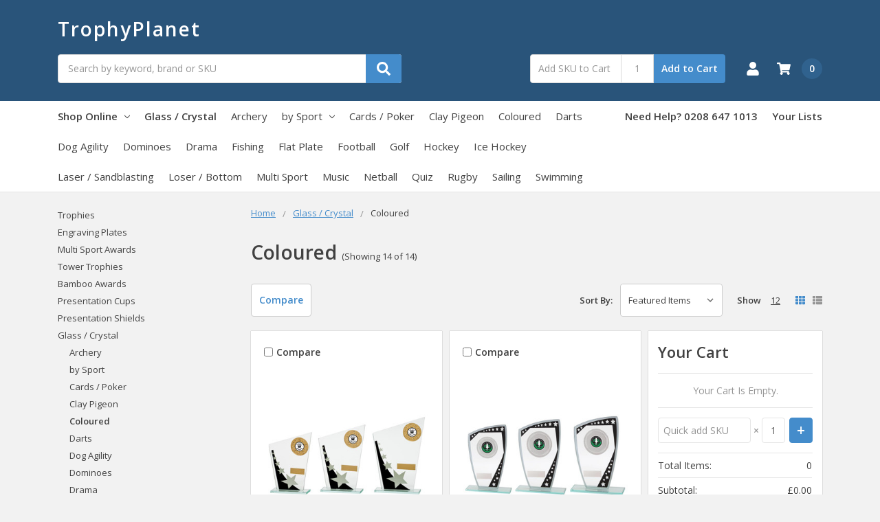

--- FILE ---
content_type: text/html; charset=UTF-8
request_url: https://trophyplanet.co.uk/glass-crystal/coloured/
body_size: 20486
content:

    
    








<!DOCTYPE html>
<html class="no-js" lang="en">
    <head>
        <title>Glass / Crystal - Coloured - TrophyPlanet</title>
        <link rel="dns-prefetch preconnect" href="https://cdn11.bigcommerce.com/s-x9b6qzm05" crossorigin><link rel="dns-prefetch preconnect" href="https://fonts.googleapis.com/" crossorigin><link rel="dns-prefetch preconnect" href="https://fonts.gstatic.com/" crossorigin>
        <link rel='canonical' href='https://trophyplanet.co.uk/glass-crystal/coloured/' /><meta name='platform' content='bigcommerce.stencil' />
        
        

        <link href="https://cdn11.bigcommerce.com/r-f1c7b68699cb0214fbad5d6521e4cff891e7f163/img/bc_favicon.ico" rel="shortcut icon">
        <meta name="viewport" content="width=device-width, initial-scale=1, maximum-scale=1">
        <meta name="ft-name" content="Camden Hardware">
        <meta name="ft-version" content="1.3.0">

        <script>
            // Change document class from no-js to js so we can detect this in css
            document.documentElement.className = document.documentElement.className.replace('no-js', 'js');
        </script>
        <script>
            window.lazySizesConfig = window.lazySizesConfig || {};
            window.lazySizesConfig.loadMode = 1;
        </script>
        <script async src="https://cdn11.bigcommerce.com/s-x9b6qzm05/stencil/0e30bb60-41bb-013a-7722-16ef120d6c12/dist/theme-bundle.head_async.js"></script>
        <link href="https://fonts.googleapis.com/css?family=Open+Sans:600,400&display=swap" rel="stylesheet">
        <link data-stencil-stylesheet href="https://cdn11.bigcommerce.com/s-x9b6qzm05/stencil/0e30bb60-41bb-013a-7722-16ef120d6c12/css/theme-a26a6e50-4c98-013a-3d43-0ab4a3be2b38.css" rel="stylesheet">


        <!-- Start Tracking Code for analytics_googleanalytics -->

<!-- Global site tag (gtag.js) - Google Analytics -->
<script async src="https://www.googletagmanager.com/gtag/js?id=UA-221326009-1">
</script>
<script>
  window.dataLayer = window.dataLayer || [];
  function gtag(){dataLayer.push(arguments);}
  gtag('js', new Date());

  gtag('config', 'UA-221326009-1');
</script>

<!-- End Tracking Code for analytics_googleanalytics -->


<script type="text/javascript" src="https://checkout-sdk.bigcommerce.com/v1/loader.js" defer ></script>
<script type="text/javascript">
var BCData = {};
</script>

<script nonce="">
(function () {
    var xmlHttp = new XMLHttpRequest();

    xmlHttp.open('POST', 'https://bes.gcp.data.bigcommerce.com/nobot');
    xmlHttp.setRequestHeader('Content-Type', 'application/json');
    xmlHttp.send('{"store_id":"1000945934","timezone_offset":"0.0","timestamp":"2025-11-23T16:48:49.75810200Z","visit_id":"ba3be496-d5d5-41d7-8076-fe07d7f84e6b","channel_id":1}');
})();
</script>

        

        
        
        
        
        
        
        
        
        
        
        <!-- snippet location htmlhead -->
    </head>
    <body>
        <!-- snippet location header -->
        <svg data-src="https://cdn11.bigcommerce.com/s-x9b6qzm05/stencil/0e30bb60-41bb-013a-7722-16ef120d6c12/img/icon-sprite.svg" class="icons-svg-sprite"></svg>


        <div data-content-region="above_header_banner--global"></div>
<div data-content-region="above_header_banner"></div>
<div data-content-region="above_header--global"></div>
<div data-content-region="above_header"></div>
<header class="header  header--gift-certificate-disabled header--logo-large     header--nav-simple header--width-contained" role="banner">
  <div class="header__inner">
    <a href="#" class="mobileMenu-toggle mobileMenu-toggle--text-logo" data-mobile-menu-toggle="menu">
        <span class="mobileMenu-toggleIcon">Toggle menu</span>
    </a>

    <div class="header-logo  header-logo--large header-logo--text header-logo--center   ">
        <a href="https://trophyplanet.co.uk/" >
        <span class="header-logo-text">TrophyPlanet</span>
</a>
    </div>

    <div class="search-utils ">
        <div class="search " id="quickSearch" aria-hidden="true" tabindex="-1" data-prevent-quick-search-close>
            <!-- snippet location forms_search -->
<form class="form" action="/search.php">
    <fieldset class="form-fieldset">
        <div class="form-field">
            <label class="is-srOnly" for="search_query">Search</label>
            <input class="form-input" data-search-quick name="search_query" id="search_query" data-error-message="Search field cannot be empty." placeholder="Search by keyword, brand or SKU" autocomplete="off" autocorrect="off">
            <button type="submit" class="search-button" type="submit">
                <div class="search-button-icon">
                    <svg>
                        <use xlink:href="#icon-search"></use>
                    </svg>
                </div>
            </button>
        </div>
    </fieldset>
</form>
<section class="quickSearchResults" data-bind="html: results"></section>
        </div>

            <div class="sku-add sku-add--sku">
    <form class="form js-quick-add" action="/cart.php" method="post" enctype="multipart/form-data" data-error="Please complete the SKU and quantity fields">
    <div class="add-sku-item"></div>
        <fieldset class="form-fieldset">
            <div class="form-field">
                <div class="form-input-wrap">
                    <input class="form-input form-input--sku-num" name="sku" type="text" placeholder="Add SKU to Cart" data-sku autocorrect="off">
                    <input class="form-input form-input--sku-qty" name="qty" type="tel" value="1" min="1" data-qty autocomplete="off">
                </div>
                <span class="quick-add-result"></span>
                <button type="submit" class="search-button" type="submit">Add to Cart</button>
            </div>
        </fieldset>
    </form>
</div>
    </div>

    <nav class="navUser sticky">
    <ul class="navUser-section navUser-section--alt">


        <li class="navUser-item navUser-item--account">
            <a class="navUser-action " href="/account.php" ><span class="top-utilities-icon"><svg><use xlink:href="#icon-user"></use></svg></span><span class="navUser-text"> Account</span> </a>
        </li>

        <li class="navUser-item navUser-item--cart">
    <a
        class="navUser-action"
        data-cart-preview
        data-dropdown="cart-preview-dropdown"
        data-options="align:right"
        href="/cart.php">
        <span class="navUser-item-cartLabel"><span class="top-utilities-icon"><svg><use xlink:href="#icon-shopping-cart"></use></svg></span><span class="cartLabel"></span></span> <span class="countPill countPill--positive cart-quantity">0</span>
    </a>

    <div class="dropdown-menu" id="cart-preview-dropdown" data-dropdown-content aria-autoclose="false" aria-hidden="true">
        <div class="side-cart side-cart-container">
            <div class="side-cart-title">Your Cart</div>
            <div class="side-cart-content"></div>
            <div class="side-cart-details"></div>
            <div class="side-cart-actions"></div>
        </div>
    </div>
</li>
    </ul>
</nav>

  </div>
  <div class="header__bottom-nav ">
    <div class="header__bottom-nav-inner">
      <div class="navPages-container " id="menu" data-menu>
          <nav class="navPages " data-options="">
    <ul class="navPages-list navPages-list-depth-max simple">
                <li class="navPages-item">
                    <a class="navPages-action  has-subMenu is-root" href="" data-collapsible="navPages-viewAll" id="enclosedTrigger">
                        Shop Online <i class="icon navPages-action-moreIcon" aria-hidden="true"><svg><use xlink:href="#icon-chevron-down" /></svg></i>
                    </a>
                    <div class="navPage-subMenu navPage-subMenu-horizontal navPage-subMenu--simple enclosed-target" id="navPages-viewAll" aria-hidden="true" tabindex="-1">
                        <ul class="navPage-subMenu-list">
                                    <li class="navPage-subMenu-item-child">
                                            <a class="navPage-subMenu-action navPages-action has-subMenu" href="https://trophyplanet.co.uk/trophies/" data-collapsible="navPages-98">
                                                Trophies <i class="icon navPages-action-moreIcon" aria-hidden="true"><svg><use xlink:href="#icon-chevron-down" /></svg></i>
                                            </a>

                                                <div class="navPage-subMenu navPage-subMenu-horizontal navPage-subMenu--simple" id="navPages-98" aria-hidden="true" tabindex="-1">
    <ul class="navPage-subMenu-list">
            <li class="navPage-subMenu-item-parent">
                <a class="navPage-subMenu-action navPages-action" href="https://trophyplanet.co.uk/trophies/">All Trophies</a>
            </li>
            <li class="navPage-subMenu-item-child">
                    <a class="navPage-subMenu-action navPages-action navPages-action-depth-max" href="https://trophyplanet.co.uk/trophies/1st-2nd-3rd-place/">1st, 2nd, 3rd Place</a>
            </li>
            <li class="navPage-subMenu-item-child">
                        <a class="navPage-subMenu-action navPages-action has-subMenu" href="https://trophyplanet.co.uk/trophies/achievement/" data-collapsible="navPages-147">
                            Achievement / Multi Sport <i class="icon navPages-action-moreIcon" aria-hidden="true"><svg><use xlink:href="#icon-chevron-down" /></svg></i>
                        </a>
                        <div class="navPage-subMenu navPage-subMenu-horizontal navPage-subMenu--simple" id="navPages-147" aria-hidden="true" tabindex="-1">
    <ul class="navPage-subMenu-list">
            <li class="navPage-subMenu-item-parent">
                <a class="navPage-subMenu-action navPages-action" href="https://trophyplanet.co.uk/trophies/achievement/">All Achievement / Multi Sport</a>
            </li>
            <li class="navPage-subMenu-item-child">
                    <a class="navPage-subMenu-action navPages-action navPages-action-depth-max" href="https://trophyplanet.co.uk/trophies/achievement-multi-sport/clockwork-cog/">Clockwork Cog</a>
            </li>
            <li class="navPage-subMenu-item-child">
                    <a class="navPage-subMenu-action navPages-action navPages-action-depth-max" href="https://trophyplanet.co.uk/trophies/achievement-multi-sport/cones-cups/">Cones / Cups</a>
            </li>
            <li class="navPage-subMenu-item-child">
                    <a class="navPage-subMenu-action navPages-action navPages-action-depth-max" href="https://trophyplanet.co.uk/trophies/achievement-multi-sport/cup-stars/">Cup / Stars</a>
            </li>
            <li class="navPage-subMenu-item-child">
                    <a class="navPage-subMenu-action navPages-action navPages-action-depth-max" href="https://trophyplanet.co.uk/trophies/achievement-multi-sport/eagle/">Eagle</a>
            </li>
            <li class="navPage-subMenu-item-child">
                    <a class="navPage-subMenu-action navPages-action navPages-action-depth-max" href="https://trophyplanet.co.uk/trophies/achievement-multi-sport/graduate/">Graduate</a>
            </li>
            <li class="navPage-subMenu-item-child">
                    <a class="navPage-subMenu-action navPages-action navPages-action-depth-max" href="https://trophyplanet.co.uk/trophies/achievement-multi-sport/handshake/">Handshake</a>
            </li>
            <li class="navPage-subMenu-item-child">
                    <a class="navPage-subMenu-action navPages-action navPages-action-depth-max" href="https://trophyplanet.co.uk/trophies/achievement-multi-sport/oscar-achievement/">Oscar / Achievement</a>
            </li>
            <li class="navPage-subMenu-item-child">
                    <a class="navPage-subMenu-action navPages-action navPages-action-depth-max" href="https://trophyplanet.co.uk/trophies/achievement-multi-sport/participation/">Participation</a>
            </li>
            <li class="navPage-subMenu-item-child">
                    <a class="navPage-subMenu-action navPages-action navPages-action-depth-max" href="https://trophyplanet.co.uk/trophies/achievement-multi-sport/presentation-cups/">Presentation Cups</a>
            </li>
            <li class="navPage-subMenu-item-child">
                    <a class="navPage-subMenu-action navPages-action navPages-action-depth-max" href="https://trophyplanet.co.uk/trophies/achievement-multi-sport/runner-up/">Runner Up</a>
            </li>
            <li class="navPage-subMenu-item-child">
                    <a class="navPage-subMenu-action navPages-action navPages-action-depth-max" href="https://trophyplanet.co.uk/trophies/achievement-multi-sport/stars/">Stars</a>
            </li>
            <li class="navPage-subMenu-item-child">
                    <a class="navPage-subMenu-action navPages-action navPages-action-depth-max" href="https://trophyplanet.co.uk/trophies/achievement-multi-sport/thumbs-up/">Thumbs Up</a>
            </li>
            <li class="navPage-subMenu-item-child">
                    <a class="navPage-subMenu-action navPages-action navPages-action-depth-max" href="https://trophyplanet.co.uk/trophies/achievement-multi-sport/top-banana/">Top Banana</a>
            </li>
            <li class="navPage-subMenu-item-child">
                    <a class="navPage-subMenu-action navPages-action navPages-action-depth-max" href="https://trophyplanet.co.uk/trophies/achievement-multi-sport/winner/">Winner</a>
            </li>
    </ul>
</div>
            </li>
            <li class="navPage-subMenu-item-child">
                    <a class="navPage-subMenu-action navPages-action navPages-action-depth-max" href="https://trophyplanet.co.uk/trophies/american-football/">American Football</a>
            </li>
            <li class="navPage-subMenu-item-child">
                    <a class="navPage-subMenu-action navPages-action navPages-action-depth-max" href="https://trophyplanet.co.uk/trophies/archery/">Archery</a>
            </li>
            <li class="navPage-subMenu-item-child">
                    <a class="navPage-subMenu-action navPages-action navPages-action-depth-max" href="https://trophyplanet.co.uk/trophies/athletics/">Athletics</a>
            </li>
            <li class="navPage-subMenu-item-child">
                    <a class="navPage-subMenu-action navPages-action navPages-action-depth-max" href="https://trophyplanet.co.uk/trophies/attendance/">Attendance</a>
            </li>
            <li class="navPage-subMenu-item-child">
                    <a class="navPage-subMenu-action navPages-action navPages-action-depth-max" href="https://trophyplanet.co.uk/trophies/badminton/">Badminton</a>
            </li>
            <li class="navPage-subMenu-item-child">
                    <a class="navPage-subMenu-action navPages-action navPages-action-depth-max" href="https://trophyplanet.co.uk/trophies/basketball/">Basketball</a>
            </li>
            <li class="navPage-subMenu-item-child">
                    <a class="navPage-subMenu-action navPages-action navPages-action-depth-max" href="https://trophyplanet.co.uk/trophies/birthday/">Birthday</a>
            </li>
            <li class="navPage-subMenu-item-child">
                    <a class="navPage-subMenu-action navPages-action navPages-action-depth-max" href="https://trophyplanet.co.uk/trophies/bmx/">BMX</a>
            </li>
            <li class="navPage-subMenu-item-child">
                    <a class="navPage-subMenu-action navPages-action navPages-action-depth-max" href="https://trophyplanet.co.uk/trophies/boxing/">Boxing</a>
            </li>
            <li class="navPage-subMenu-item-child">
                    <a class="navPage-subMenu-action navPages-action navPages-action-depth-max" href="https://trophyplanet.co.uk/trophies/business/">Business</a>
            </li>
            <li class="navPage-subMenu-item-child">
                    <a class="navPage-subMenu-action navPages-action navPages-action-depth-max" href="https://trophyplanet.co.uk/trophies/cards-poker/">Cards / Poker</a>
            </li>
            <li class="navPage-subMenu-item-child">
                    <a class="navPage-subMenu-action navPages-action navPages-action-depth-max" href="https://trophyplanet.co.uk/trophies/charity-fund-raising/">Charity / Fund Raising</a>
            </li>
            <li class="navPage-subMenu-item-child">
                    <a class="navPage-subMenu-action navPages-action navPages-action-depth-max" href="https://trophyplanet.co.uk/trophies/cheerleading/">Cheerleading</a>
            </li>
            <li class="navPage-subMenu-item-child">
                    <a class="navPage-subMenu-action navPages-action navPages-action-depth-max" href="https://trophyplanet.co.uk/trophies/chess/">Chess</a>
            </li>
            <li class="navPage-subMenu-item-child">
                    <a class="navPage-subMenu-action navPages-action navPages-action-depth-max" href="https://trophyplanet.co.uk/trophies/childrens/">Childrens</a>
            </li>
            <li class="navPage-subMenu-item-child">
                    <a class="navPage-subMenu-action navPages-action navPages-action-depth-max" href="https://trophyplanet.co.uk/trophies/clay-pigeon/">Clay Pigeon</a>
            </li>
            <li class="navPage-subMenu-item-child">
                    <a class="navPage-subMenu-action navPages-action navPages-action-depth-max" href="https://trophyplanet.co.uk/trophies/cooking/">Cooking</a>
            </li>
            <li class="navPage-subMenu-item-child">
                    <a class="navPage-subMenu-action navPages-action navPages-action-depth-max" href="https://trophyplanet.co.uk/trophies/cricket/">Cricket</a>
            </li>
            <li class="navPage-subMenu-item-child">
                    <a class="navPage-subMenu-action navPages-action navPages-action-depth-max" href="https://trophyplanet.co.uk/trophies/cycling/">Cycling</a>
            </li>
            <li class="navPage-subMenu-item-child">
                        <a class="navPage-subMenu-action navPages-action has-subMenu" href="https://trophyplanet.co.uk/trophies/dance/" data-collapsible="navPages-149">
                            Dance <i class="icon navPages-action-moreIcon" aria-hidden="true"><svg><use xlink:href="#icon-chevron-down" /></svg></i>
                        </a>
                        <div class="navPage-subMenu navPage-subMenu-horizontal navPage-subMenu--simple" id="navPages-149" aria-hidden="true" tabindex="-1">
    <ul class="navPage-subMenu-list">
            <li class="navPage-subMenu-item-parent">
                <a class="navPage-subMenu-action navPages-action" href="https://trophyplanet.co.uk/trophies/dance/">All Dance</a>
            </li>
            <li class="navPage-subMenu-item-child">
                    <a class="navPage-subMenu-action navPages-action navPages-action-depth-max" href="https://trophyplanet.co.uk/trophies/dance/star-performer/">Star Performer</a>
            </li>
            <li class="navPage-subMenu-item-child">
                    <a class="navPage-subMenu-action navPages-action navPages-action-depth-max" href="https://trophyplanet.co.uk/trophies/dance/street-dance/">Street Dance</a>
            </li>
    </ul>
</div>
            </li>
            <li class="navPage-subMenu-item-child">
                    <a class="navPage-subMenu-action navPages-action navPages-action-depth-max" href="https://trophyplanet.co.uk/trophies/darts/">Darts</a>
            </li>
            <li class="navPage-subMenu-item-child">
                    <a class="navPage-subMenu-action navPages-action navPages-action-depth-max" href="https://trophyplanet.co.uk/trophies/dog-canine/">Dog / Canine</a>
            </li>
            <li class="navPage-subMenu-item-child">
                    <a class="navPage-subMenu-action navPages-action navPages-action-depth-max" href="https://trophyplanet.co.uk/trophies/dominoes/">Dominoes</a>
            </li>
            <li class="navPage-subMenu-item-child">
                    <a class="navPage-subMenu-action navPages-action navPages-action-depth-max" href="https://trophyplanet.co.uk/trophies/drama/">Drama</a>
            </li>
            <li class="navPage-subMenu-item-child">
                    <a class="navPage-subMenu-action navPages-action navPages-action-depth-max" href="https://trophyplanet.co.uk/trophies/eagle/">Eagle</a>
            </li>
            <li class="navPage-subMenu-item-child">
                    <a class="navPage-subMenu-action navPages-action navPages-action-depth-max" href="https://trophyplanet.co.uk/trophies/equestrian/">Equestrian</a>
            </li>
            <li class="navPage-subMenu-item-child">
                    <a class="navPage-subMenu-action navPages-action navPages-action-depth-max" href="https://trophyplanet.co.uk/trophies/fair-play/">Fair Play</a>
            </li>
            <li class="navPage-subMenu-item-child">
                    <a class="navPage-subMenu-action navPages-action navPages-action-depth-max" href="https://trophyplanet.co.uk/trophies/fencing/">Fencing</a>
            </li>
            <li class="navPage-subMenu-item-child">
                    <a class="navPage-subMenu-action navPages-action navPages-action-depth-max" href="https://trophyplanet.co.uk/trophies/firefighter/">Firefighter</a>
            </li>
            <li class="navPage-subMenu-item-child">
                    <a class="navPage-subMenu-action navPages-action navPages-action-depth-max" href="https://trophyplanet.co.uk/trophies/fishing/">Fishing</a>
            </li>
            <li class="navPage-subMenu-item-child">
                        <a class="navPage-subMenu-action navPages-action has-subMenu" href="https://trophyplanet.co.uk/trophies/football/" data-collapsible="navPages-101">
                            Football <i class="icon navPages-action-moreIcon" aria-hidden="true"><svg><use xlink:href="#icon-chevron-down" /></svg></i>
                        </a>
                        <div class="navPage-subMenu navPage-subMenu-horizontal navPage-subMenu--simple" id="navPages-101" aria-hidden="true" tabindex="-1">
    <ul class="navPage-subMenu-list">
            <li class="navPage-subMenu-item-parent">
                <a class="navPage-subMenu-action navPages-action" href="https://trophyplanet.co.uk/trophies/football/">All Football</a>
            </li>
            <li class="navPage-subMenu-item-child">
                    <a class="navPage-subMenu-action navPages-action navPages-action-depth-max" href="https://trophyplanet.co.uk/trophies/football/balls/">Balls</a>
            </li>
            <li class="navPage-subMenu-item-child">
                    <a class="navPage-subMenu-action navPages-action navPages-action-depth-max" href="https://trophyplanet.co.uk/trophies/football/black-awards/">Black Awards</a>
            </li>
            <li class="navPage-subMenu-item-child">
                    <a class="navPage-subMenu-action navPages-action navPages-action-depth-max" href="https://trophyplanet.co.uk/trophies/football/blocks/">Blocks</a>
            </li>
            <li class="navPage-subMenu-item-child">
                    <a class="navPage-subMenu-action navPages-action navPages-action-depth-max" href="https://trophyplanet.co.uk/trophies/football/boot-and-ball/">Boot and Ball</a>
            </li>
            <li class="navPage-subMenu-item-child">
                    <a class="navPage-subMenu-action navPages-action navPages-action-depth-max" href="https://trophyplanet.co.uk/trophies/football/boots/">Boots</a>
            </li>
            <li class="navPage-subMenu-item-child">
                    <a class="navPage-subMenu-action navPages-action navPages-action-depth-max" href="https://trophyplanet.co.uk/trophies/football/bronze-awards/">Bronze Awards</a>
            </li>
            <li class="navPage-subMenu-item-child">
                    <a class="navPage-subMenu-action navPages-action navPages-action-depth-max" href="https://trophyplanet.co.uk/trophies/football/budget-awards/">Budget Awards</a>
            </li>
            <li class="navPage-subMenu-item-child">
                    <a class="navPage-subMenu-action navPages-action navPages-action-depth-max" href="https://trophyplanet.co.uk/trophies/football/coloured-awards/">Coloured Awards</a>
            </li>
            <li class="navPage-subMenu-item-child">
                    <a class="navPage-subMenu-action navPages-action navPages-action-depth-max" href="https://trophyplanet.co.uk/trophies/football/cups/">Cups</a>
            </li>
            <li class="navPage-subMenu-item-child">
                    <a class="navPage-subMenu-action navPages-action navPages-action-depth-max" href="https://trophyplanet.co.uk/trophies/football/end-of-season/">End of Season</a>
            </li>
            <li class="navPage-subMenu-item-child">
                    <a class="navPage-subMenu-action navPages-action navPages-action-depth-max" href="https://trophyplanet.co.uk/trophies/football/female-figure/">Female Figure</a>
            </li>
            <li class="navPage-subMenu-item-child">
                    <a class="navPage-subMenu-action navPages-action navPages-action-depth-max" href="https://trophyplanet.co.uk/trophies/football/fun-awards/">Fun Awards</a>
            </li>
            <li class="navPage-subMenu-item-child">
                    <a class="navPage-subMenu-action navPages-action navPages-action-depth-max" href="https://trophyplanet.co.uk/trophies/football/glass/">Glass</a>
            </li>
            <li class="navPage-subMenu-item-child">
                    <a class="navPage-subMenu-action navPages-action navPages-action-depth-max" href="https://trophyplanet.co.uk/trophies/football/goalkeeper/">Goalkeeper</a>
            </li>
            <li class="navPage-subMenu-item-child">
                    <a class="navPage-subMenu-action navPages-action navPages-action-depth-max" href="https://trophyplanet.co.uk/trophies/football/gold-silver-awards/">Gold / Silver Awards</a>
            </li>
            <li class="navPage-subMenu-item-child">
                    <a class="navPage-subMenu-action navPages-action navPages-action-depth-max" href="https://trophyplanet.co.uk/trophies/football/gold-awards/">Gold Awards</a>
            </li>
            <li class="navPage-subMenu-item-child">
                    <a class="navPage-subMenu-action navPages-action navPages-action-depth-max" href="https://trophyplanet.co.uk/trophies/football/hat-trick/">Hat-Trick</a>
            </li>
            <li class="navPage-subMenu-item-child">
                    <a class="navPage-subMenu-action navPages-action navPages-action-depth-max" href="https://trophyplanet.co.uk/trophies/football/heavyweights/">Heavyweights</a>
            </li>
            <li class="navPage-subMenu-item-child">
                    <a class="navPage-subMenu-action navPages-action navPages-action-depth-max" href="https://trophyplanet.co.uk/trophies/football/male-figure/">Male Figure</a>
            </li>
            <li class="navPage-subMenu-item-child">
                    <a class="navPage-subMenu-action navPages-action navPages-action-depth-max" href="https://trophyplanet.co.uk/trophies/football/man-of-the-match/">Man of the Match</a>
            </li>
            <li class="navPage-subMenu-item-child">
                    <a class="navPage-subMenu-action navPages-action navPages-action-depth-max" href="https://trophyplanet.co.uk/trophies/football/manager/">Manager</a>
            </li>
            <li class="navPage-subMenu-item-child">
                    <a class="navPage-subMenu-action navPages-action navPages-action-depth-max" href="https://trophyplanet.co.uk/trophies/football/referee/">Referee</a>
            </li>
            <li class="navPage-subMenu-item-child">
                    <a class="navPage-subMenu-action navPages-action navPages-action-depth-max" href="https://trophyplanet.co.uk/trophies/football/shirts/">Shirts</a>
            </li>
            <li class="navPage-subMenu-item-child">
                    <a class="navPage-subMenu-action navPages-action navPages-action-depth-max" href="https://trophyplanet.co.uk/trophies/football/silver-awards/">Silver Awards</a>
            </li>
            <li class="navPage-subMenu-item-child">
                    <a class="navPage-subMenu-action navPages-action navPages-action-depth-max" href="https://trophyplanet.co.uk/trophies/football/towers/">Towers</a>
            </li>
            <li class="navPage-subMenu-item-child">
                    <a class="navPage-subMenu-action navPages-action navPages-action-depth-max" href="https://trophyplanet.co.uk/trophies/football/two-tone-awards/">Two-Tone Awards</a>
            </li>
            <li class="navPage-subMenu-item-child">
                    <a class="navPage-subMenu-action navPages-action navPages-action-depth-max" href="https://trophyplanet.co.uk/trophies/football/wooden-spoon-loser/">Wooden Spoon / Loser</a>
            </li>
    </ul>
</div>
            </li>
            <li class="navPage-subMenu-item-child">
                    <a class="navPage-subMenu-action navPages-action navPages-action-depth-max" href="https://trophyplanet.co.uk/trophies/fun-awards/">Fun Awards</a>
            </li>
            <li class="navPage-subMenu-item-child">
                    <a class="navPage-subMenu-action navPages-action navPages-action-depth-max" href="https://trophyplanet.co.uk/trophies/gaa-hurling/">GAA / Hurling</a>
            </li>
            <li class="navPage-subMenu-item-child">
                    <a class="navPage-subMenu-action navPages-action navPages-action-depth-max" href="https://trophyplanet.co.uk/trophies/gaming/">Gaming</a>
            </li>
            <li class="navPage-subMenu-item-child">
                    <a class="navPage-subMenu-action navPages-action navPages-action-depth-max" href="https://trophyplanet.co.uk/trophies/gardening/">Gardening</a>
            </li>
            <li class="navPage-subMenu-item-child">
                        <a class="navPage-subMenu-action navPages-action has-subMenu" href="https://trophyplanet.co.uk/trophies/glass-crystal/" data-collapsible="navPages-159">
                            Glass / Crystal <i class="icon navPages-action-moreIcon" aria-hidden="true"><svg><use xlink:href="#icon-chevron-down" /></svg></i>
                        </a>
                        <div class="navPage-subMenu navPage-subMenu-horizontal navPage-subMenu--simple" id="navPages-159" aria-hidden="true" tabindex="-1">
    <ul class="navPage-subMenu-list">
            <li class="navPage-subMenu-item-parent">
                <a class="navPage-subMenu-action navPages-action" href="https://trophyplanet.co.uk/trophies/glass-crystal/">All Glass / Crystal</a>
            </li>
            <li class="navPage-subMenu-item-child">
                    <a class="navPage-subMenu-action navPages-action navPages-action-depth-max" href="https://trophyplanet.co.uk/trophies/glass-crystal/archery/">Archery</a>
            </li>
            <li class="navPage-subMenu-item-child">
                    <a class="navPage-subMenu-action navPages-action navPages-action-depth-max" href="https://trophyplanet.co.uk/trophies/glass-crystal/badminton/">Badminton</a>
            </li>
            <li class="navPage-subMenu-item-child">
                        <a class="navPage-subMenu-action navPages-action has-subMenu" href="https://trophyplanet.co.uk/trophies/glass-crystal/by-sport/" data-collapsible="navPages-600">
                            by sport <i class="icon navPages-action-moreIcon" aria-hidden="true"><svg><use xlink:href="#icon-chevron-down" /></svg></i>
                        </a>
                        <div class="navPage-subMenu navPage-subMenu-horizontal navPage-subMenu--simple" id="navPages-600" aria-hidden="true" tabindex="-1">
    <ul class="navPage-subMenu-list">
            <li class="navPage-subMenu-item-parent">
                <a class="navPage-subMenu-action navPages-action" href="https://trophyplanet.co.uk/trophies/glass-crystal/by-sport/">All by sport</a>
            </li>
            <li class="navPage-subMenu-item-child">
                    <a class="navPage-subMenu-action navPages-action navPages-action-depth-max" href="https://trophyplanet.co.uk/trophies/glass-crystal/by-sport/athletics-running/">Athletics / Running</a>
            </li>
            <li class="navPage-subMenu-item-child">
                    <a class="navPage-subMenu-action navPages-action navPages-action-depth-max" href="https://trophyplanet.co.uk/trophies/glass-crystal/by-sport/badminton/">Badminton</a>
            </li>
            <li class="navPage-subMenu-item-child">
                    <a class="navPage-subMenu-action navPages-action navPages-action-depth-max" href="https://trophyplanet.co.uk/trophies/glass-crystal/by-sport/basketball/">Basketball</a>
            </li>
            <li class="navPage-subMenu-item-child">
                    <a class="navPage-subMenu-action navPages-action navPages-action-depth-max" href="https://trophyplanet.co.uk/trophies/glass-crystal/by-sport/boxing/">Boxing</a>
            </li>
            <li class="navPage-subMenu-item-child">
                    <a class="navPage-subMenu-action navPages-action navPages-action-depth-max" href="https://trophyplanet.co.uk/trophies/glass-crystal/by-sport/cards-poker/">Cards / Poker</a>
            </li>
            <li class="navPage-subMenu-item-child">
                    <a class="navPage-subMenu-action navPages-action navPages-action-depth-max" href="https://trophyplanet.co.uk/trophies/glass-crystal/by-sport/chess/">Chess</a>
            </li>
            <li class="navPage-subMenu-item-child">
                    <a class="navPage-subMenu-action navPages-action navPages-action-depth-max" href="https://trophyplanet.co.uk/trophies/glass-crystal/by-sport/clay-pigeon/">Clay Pigeon</a>
            </li>
            <li class="navPage-subMenu-item-child">
                    <a class="navPage-subMenu-action navPages-action navPages-action-depth-max" href="https://trophyplanet.co.uk/trophies/glass-crystal/by-sport/cricket/">Cricket</a>
            </li>
            <li class="navPage-subMenu-item-child">
                    <a class="navPage-subMenu-action navPages-action navPages-action-depth-max" href="https://trophyplanet.co.uk/trophies/glass-crystal/by-sport/cycling/">Cycling</a>
            </li>
            <li class="navPage-subMenu-item-child">
                    <a class="navPage-subMenu-action navPages-action navPages-action-depth-max" href="https://trophyplanet.co.uk/trophies/glass-crystal/by-sport/darts/">Darts</a>
            </li>
            <li class="navPage-subMenu-item-child">
                    <a class="navPage-subMenu-action navPages-action navPages-action-depth-max" href="https://trophyplanet.co.uk/trophies/glass-crystal/by-sport/dogs-canine/">Dogs / Canine</a>
            </li>
            <li class="navPage-subMenu-item-child">
                    <a class="navPage-subMenu-action navPages-action navPages-action-depth-max" href="https://trophyplanet.co.uk/trophies/glass-crystal/by-sport/dominoes/">Dominoes</a>
            </li>
            <li class="navPage-subMenu-item-child">
                    <a class="navPage-subMenu-action navPages-action navPages-action-depth-max" href="https://trophyplanet.co.uk/trophies/glass-crystal/by-sport/equestrian/">Equestrian</a>
            </li>
            <li class="navPage-subMenu-item-child">
                    <a class="navPage-subMenu-action navPages-action navPages-action-depth-max" href="https://trophyplanet.co.uk/trophies/glass-crystal/by-sport/fishing-angling/">Fishing / Angling</a>
            </li>
            <li class="navPage-subMenu-item-child">
                    <a class="navPage-subMenu-action navPages-action navPages-action-depth-max" href="https://trophyplanet.co.uk/trophies/glass-crystal/by-sport/gaa-hurling-camogie/">GAA / Hurling / Camogie</a>
            </li>
            <li class="navPage-subMenu-item-child">
                    <a class="navPage-subMenu-action navPages-action navPages-action-depth-max" href="https://trophyplanet.co.uk/trophies/glass-crystal/by-sport/hockey/">Hockey</a>
            </li>
            <li class="navPage-subMenu-item-child">
                    <a class="navPage-subMenu-action navPages-action navPages-action-depth-max" href="https://trophyplanet.co.uk/trophies/glass-crystal/by-sport/ice-hockey/">Ice Hockey</a>
            </li>
            <li class="navPage-subMenu-item-child">
                    <a class="navPage-subMenu-action navPages-action navPages-action-depth-max" href="https://trophyplanet.co.uk/trophies/glass-crystal/by-sport/lawn-bowls/">Lawn Bowls</a>
            </li>
            <li class="navPage-subMenu-item-child">
                    <a class="navPage-subMenu-action navPages-action navPages-action-depth-max" href="https://trophyplanet.co.uk/trophies/glass-crystal/by-sport/martial-arts/">Martial Arts</a>
            </li>
            <li class="navPage-subMenu-item-child">
                    <a class="navPage-subMenu-action navPages-action navPages-action-depth-max" href="https://trophyplanet.co.uk/trophies/glass-crystal/by-sport/motorsport/">Motorsport</a>
            </li>
            <li class="navPage-subMenu-item-child">
                    <a class="navPage-subMenu-action navPages-action navPages-action-depth-max" href="https://trophyplanet.co.uk/trophies/glass-crystal/by-sport/netball/">Netball</a>
            </li>
            <li class="navPage-subMenu-item-child">
                    <a class="navPage-subMenu-action navPages-action navPages-action-depth-max" href="https://trophyplanet.co.uk/trophies/glass-crystal/by-sport/padel/">Padel</a>
            </li>
            <li class="navPage-subMenu-item-child">
                    <a class="navPage-subMenu-action navPages-action navPages-action-depth-max" href="https://trophyplanet.co.uk/trophies/glass-crystal/by-sport/pickleball/">Pickleball</a>
            </li>
            <li class="navPage-subMenu-item-child">
                    <a class="navPage-subMenu-action navPages-action navPages-action-depth-max" href="https://trophyplanet.co.uk/trophies/glass-crystal/by-sport/pigeon/">Pigeon</a>
            </li>
            <li class="navPage-subMenu-item-child">
                    <a class="navPage-subMenu-action navPages-action navPages-action-depth-max" href="https://trophyplanet.co.uk/trophies/glass-crystal/by-sport/pool/">Pool</a>
            </li>
            <li class="navPage-subMenu-item-child">
                    <a class="navPage-subMenu-action navPages-action navPages-action-depth-max" href="https://trophyplanet.co.uk/trophies/glass-crystal/by-sport/sailing/">Sailing</a>
            </li>
            <li class="navPage-subMenu-item-child">
                    <a class="navPage-subMenu-action navPages-action navPages-action-depth-max" href="https://trophyplanet.co.uk/trophies/glass-crystal/by-sport/snooker/">Snooker</a>
            </li>
            <li class="navPage-subMenu-item-child">
                    <a class="navPage-subMenu-action navPages-action navPages-action-depth-max" href="https://trophyplanet.co.uk/trophies/glass-crystal/by-sport/squash/">Squash</a>
            </li>
            <li class="navPage-subMenu-item-child">
                    <a class="navPage-subMenu-action navPages-action navPages-action-depth-max" href="https://trophyplanet.co.uk/trophies/glass-crystal/by-sport/swimming/">Swimming</a>
            </li>
            <li class="navPage-subMenu-item-child">
                    <a class="navPage-subMenu-action navPages-action navPages-action-depth-max" href="https://trophyplanet.co.uk/trophies/glass-crystal/by-sport/table-tennis/">Table Tennis</a>
            </li>
            <li class="navPage-subMenu-item-child">
                    <a class="navPage-subMenu-action navPages-action navPages-action-depth-max" href="https://trophyplanet.co.uk/trophies/glass-crystal/by-sport/ten-pin-bowling/">Ten Pin Bowling</a>
            </li>
            <li class="navPage-subMenu-item-child">
                    <a class="navPage-subMenu-action navPages-action navPages-action-depth-max" href="https://trophyplanet.co.uk/trophies/glass-crystal/by-sport/tennis/">Tennis</a>
            </li>
            <li class="navPage-subMenu-item-child">
                    <a class="navPage-subMenu-action navPages-action navPages-action-depth-max" href="https://trophyplanet.co.uk/trophies/glass-crystal/by-sport/power-lifting/">Weightlifting / Power Lifting</a>
            </li>
    </ul>
</div>
            </li>
            <li class="navPage-subMenu-item-child">
                    <a class="navPage-subMenu-action navPages-action navPages-action-depth-max" href="https://trophyplanet.co.uk/trophies/glass-crystal/cards-poker/">Cards / Poker</a>
            </li>
            <li class="navPage-subMenu-item-child">
                    <a class="navPage-subMenu-action navPages-action navPages-action-depth-max" href="https://trophyplanet.co.uk/trophies/glass-crystal/clay-pigeon/">Clay Pigeon</a>
            </li>
            <li class="navPage-subMenu-item-child">
                    <a class="navPage-subMenu-action navPages-action navPages-action-depth-max" href="https://trophyplanet.co.uk/trophies/glass-crystal/dominoes/">Dominoes</a>
            </li>
            <li class="navPage-subMenu-item-child">
                    <a class="navPage-subMenu-action navPages-action navPages-action-depth-max" href="https://trophyplanet.co.uk/trophies/glass-crystal/drama/">Drama</a>
            </li>
            <li class="navPage-subMenu-item-child">
                    <a class="navPage-subMenu-action navPages-action navPages-action-depth-max" href="https://trophyplanet.co.uk/trophies/glass-crystal/gaa-camogie-hurling/">GAA / Camogie / Hurling</a>
            </li>
            <li class="navPage-subMenu-item-child">
                    <a class="navPage-subMenu-action navPages-action navPages-action-depth-max" href="https://trophyplanet.co.uk/trophies/glass-crystal/golf/">Golf</a>
            </li>
            <li class="navPage-subMenu-item-child">
                    <a class="navPage-subMenu-action navPages-action navPages-action-depth-max" href="https://trophyplanet.co.uk/trophies/glass-crystal/loser-bottom/">Loser / Bottom</a>
            </li>
            <li class="navPage-subMenu-item-child">
                    <a class="navPage-subMenu-action navPages-action navPages-action-depth-max" href="https://trophyplanet.co.uk/trophies/glass-crystal/multi-sport/">Multi Sport</a>
            </li>
            <li class="navPage-subMenu-item-child">
                    <a class="navPage-subMenu-action navPages-action navPages-action-depth-max" href="https://trophyplanet.co.uk/trophies/glass-crystal/music/">Music</a>
            </li>
            <li class="navPage-subMenu-item-child">
                    <a class="navPage-subMenu-action navPages-action navPages-action-depth-max" href="https://trophyplanet.co.uk/trophies/glass-crystal/quiz/">Quiz</a>
            </li>
            <li class="navPage-subMenu-item-child">
                    <a class="navPage-subMenu-action navPages-action navPages-action-depth-max" href="https://trophyplanet.co.uk/trophies/glass-crystal/sailing/">Sailing</a>
            </li>
            <li class="navPage-subMenu-item-child">
                    <a class="navPage-subMenu-action navPages-action navPages-action-depth-max" href="https://trophyplanet.co.uk/trophies/glass-crystal/swimming/">Swimming</a>
            </li>
            <li class="navPage-subMenu-item-child">
                    <a class="navPage-subMenu-action navPages-action navPages-action-depth-max" href="https://trophyplanet.co.uk/trophies/glass-crystal/ten-pin-bowling/">Ten Pin Bowling</a>
            </li>
    </ul>
</div>
            </li>
            <li class="navPage-subMenu-item-child">
                        <a class="navPage-subMenu-action navPages-action has-subMenu" href="https://trophyplanet.co.uk/trophies/golf/" data-collapsible="navPages-242">
                            Golf <i class="icon navPages-action-moreIcon" aria-hidden="true"><svg><use xlink:href="#icon-chevron-down" /></svg></i>
                        </a>
                        <div class="navPage-subMenu navPage-subMenu-horizontal navPage-subMenu--simple" id="navPages-242" aria-hidden="true" tabindex="-1">
    <ul class="navPage-subMenu-list">
            <li class="navPage-subMenu-item-parent">
                <a class="navPage-subMenu-action navPages-action" href="https://trophyplanet.co.uk/trophies/golf/">All Golf</a>
            </li>
            <li class="navPage-subMenu-item-child">
                    <a class="navPage-subMenu-action navPages-action navPages-action-depth-max" href="https://trophyplanet.co.uk/trophies/golf/drivers/">Drivers</a>
            </li>
            <li class="navPage-subMenu-item-child">
                    <a class="navPage-subMenu-action navPages-action navPages-action-depth-max" href="https://trophyplanet.co.uk/trophies/golf/female-awards/">Female Awards</a>
            </li>
            <li class="navPage-subMenu-item-child">
                    <a class="navPage-subMenu-action navPages-action navPages-action-depth-max" href="https://trophyplanet.co.uk/trophies/golf/fun-awards/">Fun Awards</a>
            </li>
            <li class="navPage-subMenu-item-child">
                    <a class="navPage-subMenu-action navPages-action navPages-action-depth-max" href="https://trophyplanet.co.uk/trophies/golf/glass-crystal/">Glass / Crystal</a>
            </li>
            <li class="navPage-subMenu-item-child">
                    <a class="navPage-subMenu-action navPages-action navPages-action-depth-max" href="https://trophyplanet.co.uk/trophies/golf/golf-bag/">Golf Bag</a>
            </li>
            <li class="navPage-subMenu-item-child">
                    <a class="navPage-subMenu-action navPages-action navPages-action-depth-max" href="https://trophyplanet.co.uk/trophies/golf/golf-ball/">Golf Ball</a>
            </li>
            <li class="navPage-subMenu-item-child">
                    <a class="navPage-subMenu-action navPages-action navPages-action-depth-max" href="https://trophyplanet.co.uk/trophies/golf/hole-in-one/">Hole in One</a>
            </li>
            <li class="navPage-subMenu-item-child">
                    <a class="navPage-subMenu-action navPages-action navPages-action-depth-max" href="https://trophyplanet.co.uk/trophies/golf/irons/">Irons</a>
            </li>
            <li class="navPage-subMenu-item-child">
                    <a class="navPage-subMenu-action navPages-action navPages-action-depth-max" href="https://trophyplanet.co.uk/trophies/golf/jugs/">Jugs</a>
            </li>
            <li class="navPage-subMenu-item-child">
                    <a class="navPage-subMenu-action navPages-action navPages-action-depth-max" href="https://trophyplanet.co.uk/trophies/golf/keyring/">Keyring</a>
            </li>
            <li class="navPage-subMenu-item-child">
                    <a class="navPage-subMenu-action navPages-action navPages-action-depth-max" href="https://trophyplanet.co.uk/trophies/golf/longest-drive/">Longest Drive</a>
            </li>
            <li class="navPage-subMenu-item-child">
                    <a class="navPage-subMenu-action navPages-action navPages-action-depth-max" href="https://trophyplanet.co.uk/trophies/golf/male-awards/">Male Awards</a>
            </li>
            <li class="navPage-subMenu-item-child">
                    <a class="navPage-subMenu-action navPages-action navPages-action-depth-max" href="https://trophyplanet.co.uk/trophies/golf/nearest-the-pin/">Nearest the Pin</a>
            </li>
            <li class="navPage-subMenu-item-child">
                    <a class="navPage-subMenu-action navPages-action navPages-action-depth-max" href="https://trophyplanet.co.uk/trophies/golf/putters/">Putters</a>
            </li>
            <li class="navPage-subMenu-item-child">
                    <a class="navPage-subMenu-action navPages-action navPages-action-depth-max" href="https://trophyplanet.co.uk/trophies/golf/turkey/">Turkey</a>
            </li>
    </ul>
</div>
            </li>
            <li class="navPage-subMenu-item-child">
                    <a class="navPage-subMenu-action navPages-action navPages-action-depth-max" href="https://trophyplanet.co.uk/trophies/graduation/">Graduation</a>
            </li>
            <li class="navPage-subMenu-item-child">
                    <a class="navPage-subMenu-action navPages-action navPages-action-depth-max" href="https://trophyplanet.co.uk/trophies/gymnastics/">Gymnastics</a>
            </li>
            <li class="navPage-subMenu-item-child">
                    <a class="navPage-subMenu-action navPages-action navPages-action-depth-max" href="https://trophyplanet.co.uk/trophies/hockey/">Hockey</a>
            </li>
            <li class="navPage-subMenu-item-child">
                    <a class="navPage-subMenu-action navPages-action navPages-action-depth-max" href="https://trophyplanet.co.uk/trophies/ice-hockey/">Ice Hockey</a>
            </li>
            <li class="navPage-subMenu-item-child">
                    <a class="navPage-subMenu-action navPages-action navPages-action-depth-max" href="https://trophyplanet.co.uk/trophies/judo/">Judo</a>
            </li>
            <li class="navPage-subMenu-item-child">
                    <a class="navPage-subMenu-action navPages-action navPages-action-depth-max" href="https://trophyplanet.co.uk/trophies/karate/">Karate</a>
            </li>
            <li class="navPage-subMenu-item-child">
                    <a class="navPage-subMenu-action navPages-action navPages-action-depth-max" href="https://trophyplanet.co.uk/trophies/kickboxing/">Kickboxing</a>
            </li>
            <li class="navPage-subMenu-item-child">
                    <a class="navPage-subMenu-action navPages-action navPages-action-depth-max" href="https://trophyplanet.co.uk/trophies/lawn-bowls/">Lawn Bowls</a>
            </li>
            <li class="navPage-subMenu-item-child">
                    <a class="navPage-subMenu-action navPages-action navPages-action-depth-max" href="https://trophyplanet.co.uk/trophies/loser-bottom/">Loser / Bottom</a>
            </li>
            <li class="navPage-subMenu-item-child">
                    <a class="navPage-subMenu-action navPages-action navPages-action-depth-max" href="https://trophyplanet.co.uk/trophies/martial-arts/">Martial Arts</a>
            </li>
            <li class="navPage-subMenu-item-child">
                    <a class="navPage-subMenu-action navPages-action navPages-action-depth-max" href="https://trophyplanet.co.uk/trophies/mma/">MMA</a>
            </li>
            <li class="navPage-subMenu-item-child">
                        <a class="navPage-subMenu-action navPages-action has-subMenu" href="https://trophyplanet.co.uk/trophies/motorsport/" data-collapsible="navPages-106">
                            Motorsport <i class="icon navPages-action-moreIcon" aria-hidden="true"><svg><use xlink:href="#icon-chevron-down" /></svg></i>
                        </a>
                        <div class="navPage-subMenu navPage-subMenu-horizontal navPage-subMenu--simple" id="navPages-106" aria-hidden="true" tabindex="-1">
    <ul class="navPage-subMenu-list">
            <li class="navPage-subMenu-item-parent">
                <a class="navPage-subMenu-action navPages-action" href="https://trophyplanet.co.uk/trophies/motorsport/">All Motorsport</a>
            </li>
            <li class="navPage-subMenu-item-child">
                    <a class="navPage-subMenu-action navPages-action navPages-action-depth-max" href="https://trophyplanet.co.uk/trophies/motorsport/motocross/">Motocross</a>
            </li>
    </ul>
</div>
            </li>
            <li class="navPage-subMenu-item-child">
                    <a class="navPage-subMenu-action navPages-action navPages-action-depth-max" href="https://trophyplanet.co.uk/trophies/music-karaoke/">Music / Karaoke</a>
            </li>
            <li class="navPage-subMenu-item-child">
                    <a class="navPage-subMenu-action navPages-action navPages-action-depth-max" href="https://trophyplanet.co.uk/trophies/netball/">Netball</a>
            </li>
            <li class="navPage-subMenu-item-child">
                    <a class="navPage-subMenu-action navPages-action navPages-action-depth-max" href="https://trophyplanet.co.uk/trophies/oscar/">Oscar</a>
            </li>
            <li class="navPage-subMenu-item-child">
                    <a class="navPage-subMenu-action navPages-action navPages-action-depth-max" href="https://trophyplanet.co.uk/trophies/padel/">Padel</a>
            </li>
            <li class="navPage-subMenu-item-child">
                    <a class="navPage-subMenu-action navPages-action navPages-action-depth-max" href="https://trophyplanet.co.uk/trophies/pickleball/">Pickleball</a>
            </li>
            <li class="navPage-subMenu-item-child">
                    <a class="navPage-subMenu-action navPages-action navPages-action-depth-max" href="https://trophyplanet.co.uk/trophies/pigeon/">Pigeon</a>
            </li>
            <li class="navPage-subMenu-item-child">
                    <a class="navPage-subMenu-action navPages-action navPages-action-depth-max" href="https://trophyplanet.co.uk/trophies/pool/">Pool</a>
            </li>
            <li class="navPage-subMenu-item-child">
                    <a class="navPage-subMenu-action navPages-action navPages-action-depth-max" href="https://trophyplanet.co.uk/trophies/quiz/">Quiz</a>
            </li>
            <li class="navPage-subMenu-item-child">
                    <a class="navPage-subMenu-action navPages-action navPages-action-depth-max" href="https://trophyplanet.co.uk/trophies/rosettes/">Rosettes</a>
            </li>
            <li class="navPage-subMenu-item-child">
                    <a class="navPage-subMenu-action navPages-action navPages-action-depth-max" href="https://trophyplanet.co.uk/trophies/rounders/">Rounders</a>
            </li>
            <li class="navPage-subMenu-item-child">
                    <a class="navPage-subMenu-action navPages-action navPages-action-depth-max" href="https://trophyplanet.co.uk/trophies/rowing/">Rowing</a>
            </li>
            <li class="navPage-subMenu-item-child">
                        <a class="navPage-subMenu-action navPages-action has-subMenu" href="https://trophyplanet.co.uk/trophies/rugby/" data-collapsible="navPages-156">
                            Rugby <i class="icon navPages-action-moreIcon" aria-hidden="true"><svg><use xlink:href="#icon-chevron-down" /></svg></i>
                        </a>
                        <div class="navPage-subMenu navPage-subMenu-horizontal navPage-subMenu--simple" id="navPages-156" aria-hidden="true" tabindex="-1">
    <ul class="navPage-subMenu-list">
            <li class="navPage-subMenu-item-parent">
                <a class="navPage-subMenu-action navPages-action" href="https://trophyplanet.co.uk/trophies/rugby/">All Rugby</a>
            </li>
            <li class="navPage-subMenu-item-child">
                    <a class="navPage-subMenu-action navPages-action navPages-action-depth-max" href="https://trophyplanet.co.uk/trophies/rugby/medals/">Medals</a>
            </li>
    </ul>
</div>
            </li>
            <li class="navPage-subMenu-item-child">
                    <a class="navPage-subMenu-action navPages-action navPages-action-depth-max" href="https://trophyplanet.co.uk/trophies/sailing/">Sailing</a>
            </li>
            <li class="navPage-subMenu-item-child">
                        <a class="navPage-subMenu-action navPages-action has-subMenu" href="https://trophyplanet.co.uk/trophies/schools/" data-collapsible="navPages-403">
                            Schools <i class="icon navPages-action-moreIcon" aria-hidden="true"><svg><use xlink:href="#icon-chevron-down" /></svg></i>
                        </a>
                        <div class="navPage-subMenu navPage-subMenu-horizontal navPage-subMenu--simple" id="navPages-403" aria-hidden="true" tabindex="-1">
    <ul class="navPage-subMenu-list">
            <li class="navPage-subMenu-item-parent">
                <a class="navPage-subMenu-action navPages-action" href="https://trophyplanet.co.uk/trophies/schools/">All Schools</a>
            </li>
            <li class="navPage-subMenu-item-child">
                    <a class="navPage-subMenu-action navPages-action navPages-action-depth-max" href="https://trophyplanet.co.uk/trophies/schools/art/">Art</a>
            </li>
            <li class="navPage-subMenu-item-child">
                    <a class="navPage-subMenu-action navPages-action navPages-action-depth-max" href="https://trophyplanet.co.uk/trophies/schools/attendance/">Attendance</a>
            </li>
            <li class="navPage-subMenu-item-child">
                    <a class="navPage-subMenu-action navPages-action navPages-action-depth-max" href="https://trophyplanet.co.uk/trophies/schools/head-teacher/">Head Teacher</a>
            </li>
            <li class="navPage-subMenu-item-child">
                    <a class="navPage-subMenu-action navPages-action navPages-action-depth-max" href="https://trophyplanet.co.uk/trophies/schools/house-awards/">House Awards</a>
            </li>
            <li class="navPage-subMenu-item-child">
                    <a class="navPage-subMenu-action navPages-action navPages-action-depth-max" href="https://trophyplanet.co.uk/trophies/schools/maths/">Maths</a>
            </li>
            <li class="navPage-subMenu-item-child">
                    <a class="navPage-subMenu-action navPages-action navPages-action-depth-max" href="https://trophyplanet.co.uk/trophies/schools/participation/">Participation</a>
            </li>
            <li class="navPage-subMenu-item-child">
                    <a class="navPage-subMenu-action navPages-action navPages-action-depth-max" href="https://trophyplanet.co.uk/trophies/schools/reading/">Reading</a>
            </li>
            <li class="navPage-subMenu-item-child">
                    <a class="navPage-subMenu-action navPages-action navPages-action-depth-max" href="https://trophyplanet.co.uk/trophies/schools/science/">Science</a>
            </li>
            <li class="navPage-subMenu-item-child">
                    <a class="navPage-subMenu-action navPages-action navPages-action-depth-max" href="https://trophyplanet.co.uk/trophies/schools/special-award/">Special Award</a>
            </li>
            <li class="navPage-subMenu-item-child">
                    <a class="navPage-subMenu-action navPages-action navPages-action-depth-max" href="https://trophyplanet.co.uk/trophies/schools/spelling/">Spelling</a>
            </li>
            <li class="navPage-subMenu-item-child">
                    <a class="navPage-subMenu-action navPages-action navPages-action-depth-max" href="https://trophyplanet.co.uk/trophies/schools/spelling-bee/">Spelling Bee</a>
            </li>
            <li class="navPage-subMenu-item-child">
                    <a class="navPage-subMenu-action navPages-action navPages-action-depth-max" href="https://trophyplanet.co.uk/trophies/schools/sports-day/">Sports Day</a>
            </li>
            <li class="navPage-subMenu-item-child">
                    <a class="navPage-subMenu-action navPages-action navPages-action-depth-max" href="https://trophyplanet.co.uk/trophies/schools/well-done/">Well Done</a>
            </li>
    </ul>
</div>
            </li>
            <li class="navPage-subMenu-item-child">
                    <a class="navPage-subMenu-action navPages-action navPages-action-depth-max" href="https://trophyplanet.co.uk/trophies/snooker/">Snooker</a>
            </li>
            <li class="navPage-subMenu-item-child">
                    <a class="navPage-subMenu-action navPages-action navPages-action-depth-max" href="https://trophyplanet.co.uk/trophies/squash/">Squash</a>
            </li>
            <li class="navPage-subMenu-item-child">
                    <a class="navPage-subMenu-action navPages-action navPages-action-depth-max" href="https://trophyplanet.co.uk/trophies/star-performer/">Star Performer</a>
            </li>
            <li class="navPage-subMenu-item-child">
                    <a class="navPage-subMenu-action navPages-action navPages-action-depth-max" href="https://trophyplanet.co.uk/trophies/stars/">Stars</a>
            </li>
            <li class="navPage-subMenu-item-child">
                    <a class="navPage-subMenu-action navPages-action navPages-action-depth-max" href="https://trophyplanet.co.uk/trophies/super-heros/">Super Hero&#x27;s</a>
            </li>
            <li class="navPage-subMenu-item-child">
                    <a class="navPage-subMenu-action navPages-action navPages-action-depth-max" href="https://trophyplanet.co.uk/trophies/swimming/">Swimming</a>
            </li>
            <li class="navPage-subMenu-item-child">
                    <a class="navPage-subMenu-action navPages-action navPages-action-depth-max" href="https://trophyplanet.co.uk/trophies/table-tennis/">Table Tennis</a>
            </li>
            <li class="navPage-subMenu-item-child">
                    <a class="navPage-subMenu-action navPages-action navPages-action-depth-max" href="https://trophyplanet.co.uk/trophies/ten-pin-bowling/">Ten Pin Bowling</a>
            </li>
            <li class="navPage-subMenu-item-child">
                    <a class="navPage-subMenu-action navPages-action navPages-action-depth-max" href="https://trophyplanet.co.uk/trophies/tennis/">Tennis</a>
            </li>
            <li class="navPage-subMenu-item-child">
                    <a class="navPage-subMenu-action navPages-action navPages-action-depth-max" href="https://trophyplanet.co.uk/trophies/volleyball/">Volleyball</a>
            </li>
            <li class="navPage-subMenu-item-child">
                    <a class="navPage-subMenu-action navPages-action navPages-action-depth-max" href="https://trophyplanet.co.uk/trophies/weightlifting/">Weightlifting / Power Lifting</a>
            </li>
            <li class="navPage-subMenu-item-child">
                    <a class="navPage-subMenu-action navPages-action navPages-action-depth-max" href="https://trophyplanet.co.uk/trophies/well-done/">Well Done</a>
            </li>
            <li class="navPage-subMenu-item-child">
                    <a class="navPage-subMenu-action navPages-action navPages-action-depth-max" href="https://trophyplanet.co.uk/trophies/winner/">Winner</a>
            </li>
            <li class="navPage-subMenu-item-child">
                    <a class="navPage-subMenu-action navPages-action navPages-action-depth-max" href="https://trophyplanet.co.uk/trophies/wooden-spoon/">Wooden Spoon</a>
            </li>
            <li class="navPage-subMenu-item-child">
                    <a class="navPage-subMenu-action navPages-action navPages-action-depth-max" href="https://trophyplanet.co.uk/trophies/work-employee/">Work / Employee</a>
            </li>
    </ul>
</div>
                                    </li>
                                    <li class="navPage-subMenu-item-child">
                                            <a class="navPage-subMenu-action navPages-action-depth-max navPages-action" href="https://trophyplanet.co.uk/engraving-plates/">Engraving Plates</a>
                                    </li>
                                    <li class="navPage-subMenu-item-child">
                                            <a class="navPage-subMenu-action navPages-action has-subMenu" href="https://trophyplanet.co.uk/multi-sport-awards/" data-collapsible="navPages-409">
                                                Multi Sport Awards <i class="icon navPages-action-moreIcon" aria-hidden="true"><svg><use xlink:href="#icon-chevron-down" /></svg></i>
                                            </a>

                                                <div class="navPage-subMenu navPage-subMenu-horizontal navPage-subMenu--simple" id="navPages-409" aria-hidden="true" tabindex="-1">
    <ul class="navPage-subMenu-list">
            <li class="navPage-subMenu-item-parent">
                <a class="navPage-subMenu-action navPages-action" href="https://trophyplanet.co.uk/multi-sport-awards/">All Multi Sport Awards</a>
            </li>
            <li class="navPage-subMenu-item-child">
                    <a class="navPage-subMenu-action navPages-action navPages-action-depth-max" href="https://trophyplanet.co.uk/multi-sport-awards/black/">Black</a>
            </li>
            <li class="navPage-subMenu-item-child">
                    <a class="navPage-subMenu-action navPages-action navPages-action-depth-max" href="https://trophyplanet.co.uk/multi-sport-awards/blue/">Blue</a>
            </li>
            <li class="navPage-subMenu-item-child">
                    <a class="navPage-subMenu-action navPages-action navPages-action-depth-max" href="https://trophyplanet.co.uk/multi-sport-awards/bronze/">Bronze</a>
            </li>
            <li class="navPage-subMenu-item-child">
                        <a class="navPage-subMenu-action navPages-action has-subMenu" href="https://trophyplanet.co.uk/multi-sport-awards/by-colour/" data-collapsible="navPages-707">
                            by colour <i class="icon navPages-action-moreIcon" aria-hidden="true"><svg><use xlink:href="#icon-chevron-down" /></svg></i>
                        </a>
                        <div class="navPage-subMenu navPage-subMenu-horizontal navPage-subMenu--simple" id="navPages-707" aria-hidden="true" tabindex="-1">
    <ul class="navPage-subMenu-list">
            <li class="navPage-subMenu-item-parent">
                <a class="navPage-subMenu-action navPages-action" href="https://trophyplanet.co.uk/multi-sport-awards/by-colour/">All by colour</a>
            </li>
            <li class="navPage-subMenu-item-child">
                    <a class="navPage-subMenu-action navPages-action navPages-action-depth-max" href="https://trophyplanet.co.uk/multi-sport-awards/by-colour/gold/">Gold</a>
            </li>
    </ul>
</div>
            </li>
            <li class="navPage-subMenu-item-child">
                        <a class="navPage-subMenu-action navPages-action has-subMenu" href="https://trophyplanet.co.uk/multi-sport-awards/by-type/" data-collapsible="navPages-709">
                            by Type <i class="icon navPages-action-moreIcon" aria-hidden="true"><svg><use xlink:href="#icon-chevron-down" /></svg></i>
                        </a>
                        <div class="navPage-subMenu navPage-subMenu-horizontal navPage-subMenu--simple" id="navPages-709" aria-hidden="true" tabindex="-1">
    <ul class="navPage-subMenu-list">
            <li class="navPage-subMenu-item-parent">
                <a class="navPage-subMenu-action navPages-action" href="https://trophyplanet.co.uk/multi-sport-awards/by-type/">All by Type</a>
            </li>
            <li class="navPage-subMenu-item-child">
                    <a class="navPage-subMenu-action navPages-action navPages-action-depth-max" href="https://trophyplanet.co.uk/multi-sport-awards/by-type/cones/">Cones</a>
            </li>
    </ul>
</div>
            </li>
            <li class="navPage-subMenu-item-child">
                    <a class="navPage-subMenu-action navPages-action navPages-action-depth-max" href="https://trophyplanet.co.uk/multi-sport-awards/clear/">Clear</a>
            </li>
            <li class="navPage-subMenu-item-child">
                    <a class="navPage-subMenu-action navPages-action navPages-action-depth-max" href="https://trophyplanet.co.uk/multi-sport-awards/clockwork-cog/">Clockwork Cog</a>
            </li>
            <li class="navPage-subMenu-item-child">
                    <a class="navPage-subMenu-action navPages-action navPages-action-depth-max" href="https://trophyplanet.co.uk/multi-sport-awards/colour/">Colour</a>
            </li>
            <li class="navPage-subMenu-item-child">
                    <a class="navPage-subMenu-action navPages-action navPages-action-depth-max" href="https://trophyplanet.co.uk/multi-sport-awards/cup-stars/">Cup / Stars</a>
            </li>
            <li class="navPage-subMenu-item-child">
                    <a class="navPage-subMenu-action navPages-action navPages-action-depth-max" href="https://trophyplanet.co.uk/multi-sport-awards/cups/">Cups</a>
            </li>
            <li class="navPage-subMenu-item-child">
                    <a class="navPage-subMenu-action navPages-action navPages-action-depth-max" href="https://trophyplanet.co.uk/multi-sport-awards/donkey/">Donkey</a>
            </li>
            <li class="navPage-subMenu-item-child">
                    <a class="navPage-subMenu-action navPages-action navPages-action-depth-max" href="https://trophyplanet.co.uk/multi-sport-awards/dual-colour/">Dual Colour</a>
            </li>
            <li class="navPage-subMenu-item-child">
                    <a class="navPage-subMenu-action navPages-action navPages-action-depth-max" href="https://trophyplanet.co.uk/multi-sport-awards/glass-crystal/">Glass / Crystal</a>
            </li>
            <li class="navPage-subMenu-item-child">
                    <a class="navPage-subMenu-action navPages-action navPages-action-depth-max" href="https://trophyplanet.co.uk/multi-sport-awards/gold/">Gold</a>
            </li>
            <li class="navPage-subMenu-item-child">
                    <a class="navPage-subMenu-action navPages-action navPages-action-depth-max" href="https://trophyplanet.co.uk/multi-sport-awards/green/">Green</a>
            </li>
            <li class="navPage-subMenu-item-child">
                    <a class="navPage-subMenu-action navPages-action navPages-action-depth-max" href="https://trophyplanet.co.uk/multi-sport-awards/handshake/">Handshake</a>
            </li>
            <li class="navPage-subMenu-item-child">
                    <a class="navPage-subMenu-action navPages-action navPages-action-depth-max" href="https://trophyplanet.co.uk/multi-sport-awards/pink/">Pink</a>
            </li>
            <li class="navPage-subMenu-item-child">
                    <a class="navPage-subMenu-action navPages-action navPages-action-depth-max" href="https://trophyplanet.co.uk/multi-sport-awards/purple/">Purple</a>
            </li>
            <li class="navPage-subMenu-item-child">
                    <a class="navPage-subMenu-action navPages-action navPages-action-depth-max" href="https://trophyplanet.co.uk/multi-sport-awards/red/">Red</a>
            </li>
            <li class="navPage-subMenu-item-child">
                    <a class="navPage-subMenu-action navPages-action navPages-action-depth-max" href="https://trophyplanet.co.uk/multi-sport-awards/silver/">Silver</a>
            </li>
            <li class="navPage-subMenu-item-child">
                    <a class="navPage-subMenu-action navPages-action navPages-action-depth-max" href="https://trophyplanet.co.uk/multi-sport-awards/stars/">Stars</a>
            </li>
            <li class="navPage-subMenu-item-child">
                    <a class="navPage-subMenu-action navPages-action navPages-action-depth-max" href="https://trophyplanet.co.uk/multi-sport-awards/super-tubes/">Super Tubes</a>
            </li>
            <li class="navPage-subMenu-item-child">
                    <a class="navPage-subMenu-action navPages-action navPages-action-depth-max" href="https://trophyplanet.co.uk/multi-sport-awards/thumbs-up/">Thumbs Up</a>
            </li>
            <li class="navPage-subMenu-item-child">
                    <a class="navPage-subMenu-action navPages-action navPages-action-depth-max" href="https://trophyplanet.co.uk/multi-sport-awards/towers/">Towers</a>
            </li>
            <li class="navPage-subMenu-item-child">
                    <a class="navPage-subMenu-action navPages-action navPages-action-depth-max" href="https://trophyplanet.co.uk/multi-sport-awards/wreath/">Wreath</a>
            </li>
    </ul>
</div>
                                    </li>
                                    <li class="navPage-subMenu-item-child">
                                            <a class="navPage-subMenu-action navPages-action-depth-max navPages-action" href="https://trophyplanet.co.uk/tower-trophies/">Tower Trophies</a>
                                    </li>
                                    <li class="navPage-subMenu-item-child">
                                            <a class="navPage-subMenu-action navPages-action-depth-max navPages-action" href="https://trophyplanet.co.uk/bamboo-awards/">Bamboo Awards</a>
                                    </li>
                                    <li class="navPage-subMenu-item-child">
                                            <a class="navPage-subMenu-action navPages-action has-subMenu" href="https://trophyplanet.co.uk/presentation-cups/" data-collapsible="navPages-169">
                                                Presentation Cups <i class="icon navPages-action-moreIcon" aria-hidden="true"><svg><use xlink:href="#icon-chevron-down" /></svg></i>
                                            </a>

                                                <div class="navPage-subMenu navPage-subMenu-horizontal navPage-subMenu--simple" id="navPages-169" aria-hidden="true" tabindex="-1">
    <ul class="navPage-subMenu-list">
            <li class="navPage-subMenu-item-parent">
                <a class="navPage-subMenu-action navPages-action" href="https://trophyplanet.co.uk/presentation-cups/">All Presentation Cups</a>
            </li>
            <li class="navPage-subMenu-item-child">
                    <a class="navPage-subMenu-action navPages-action navPages-action-depth-max" href="https://trophyplanet.co.uk/presentation-cups/black/">Black</a>
            </li>
            <li class="navPage-subMenu-item-child">
                    <a class="navPage-subMenu-action navPages-action navPages-action-depth-max" href="https://trophyplanet.co.uk/presentation-cups/blue/">Blue</a>
            </li>
            <li class="navPage-subMenu-item-child">
                    <a class="navPage-subMenu-action navPages-action navPages-action-depth-max" href="https://trophyplanet.co.uk/presentation-cups/bronze-coloured-cups/">Bronze (Coloured) Cups</a>
            </li>
            <li class="navPage-subMenu-item-child">
                    <a class="navPage-subMenu-action navPages-action navPages-action-depth-max" href="https://trophyplanet.co.uk/presentation-cups/by-colour/">by Colour</a>
            </li>
            <li class="navPage-subMenu-item-child">
                        <a class="navPage-subMenu-action navPages-action has-subMenu" href="https://trophyplanet.co.uk/presentation-cups/by-sport/" data-collapsible="navPages-602">
                            by Sport <i class="icon navPages-action-moreIcon" aria-hidden="true"><svg><use xlink:href="#icon-chevron-down" /></svg></i>
                        </a>
                        <div class="navPage-subMenu navPage-subMenu-horizontal navPage-subMenu--simple" id="navPages-602" aria-hidden="true" tabindex="-1">
    <ul class="navPage-subMenu-list">
            <li class="navPage-subMenu-item-parent">
                <a class="navPage-subMenu-action navPages-action" href="https://trophyplanet.co.uk/presentation-cups/by-sport/">All by Sport</a>
            </li>
            <li class="navPage-subMenu-item-child">
                    <a class="navPage-subMenu-action navPages-action navPages-action-depth-max" href="https://trophyplanet.co.uk/presentation-cups/by-sport/athletics-running/">Athletics / Running</a>
            </li>
            <li class="navPage-subMenu-item-child">
                    <a class="navPage-subMenu-action navPages-action navPages-action-depth-max" href="https://trophyplanet.co.uk/presentation-cups/by-sport/badminton/">Badminton</a>
            </li>
            <li class="navPage-subMenu-item-child">
                    <a class="navPage-subMenu-action navPages-action navPages-action-depth-max" href="https://trophyplanet.co.uk/presentation-cups/by-sport/basketball/">Basketball</a>
            </li>
            <li class="navPage-subMenu-item-child">
                    <a class="navPage-subMenu-action navPages-action navPages-action-depth-max" href="https://trophyplanet.co.uk/presentation-cups/by-sport/boxing/">Boxing</a>
            </li>
            <li class="navPage-subMenu-item-child">
                    <a class="navPage-subMenu-action navPages-action navPages-action-depth-max" href="https://trophyplanet.co.uk/presentation-cups/by-sport/clay-pigeon/">Clay Pigeon</a>
            </li>
            <li class="navPage-subMenu-item-child">
                    <a class="navPage-subMenu-action navPages-action navPages-action-depth-max" href="https://trophyplanet.co.uk/presentation-cups/by-sport/cricket/">Cricket</a>
            </li>
            <li class="navPage-subMenu-item-child">
                    <a class="navPage-subMenu-action navPages-action navPages-action-depth-max" href="https://trophyplanet.co.uk/presentation-cups/by-sport/cycling/">Cycling</a>
            </li>
            <li class="navPage-subMenu-item-child">
                    <a class="navPage-subMenu-action navPages-action navPages-action-depth-max" href="https://trophyplanet.co.uk/presentation-cups/by-sport/darts/">Darts</a>
            </li>
            <li class="navPage-subMenu-item-child">
                    <a class="navPage-subMenu-action navPages-action navPages-action-depth-max" href="https://trophyplanet.co.uk/presentation-cups/by-sport/equestrian/">Equestrian</a>
            </li>
            <li class="navPage-subMenu-item-child">
                    <a class="navPage-subMenu-action navPages-action navPages-action-depth-max" href="https://trophyplanet.co.uk/presentation-cups/by-sport/hockey/">Hockey</a>
            </li>
            <li class="navPage-subMenu-item-child">
                    <a class="navPage-subMenu-action navPages-action navPages-action-depth-max" href="https://trophyplanet.co.uk/presentation-cups/by-sport/ice-hockey/">Ice Hockey</a>
            </li>
            <li class="navPage-subMenu-item-child">
                    <a class="navPage-subMenu-action navPages-action navPages-action-depth-max" href="https://trophyplanet.co.uk/presentation-cups/by-sport/lawn-bowls/">Lawn Bowls</a>
            </li>
            <li class="navPage-subMenu-item-child">
                    <a class="navPage-subMenu-action navPages-action navPages-action-depth-max" href="https://trophyplanet.co.uk/presentation-cups/by-sport/martial-arts/">Martial Arts</a>
            </li>
            <li class="navPage-subMenu-item-child">
                    <a class="navPage-subMenu-action navPages-action navPages-action-depth-max" href="https://trophyplanet.co.uk/presentation-cups/by-sport/motorsport/">Motorsport</a>
            </li>
            <li class="navPage-subMenu-item-child">
                    <a class="navPage-subMenu-action navPages-action navPages-action-depth-max" href="https://trophyplanet.co.uk/presentation-cups/by-sport/netball/">Netball</a>
            </li>
            <li class="navPage-subMenu-item-child">
                    <a class="navPage-subMenu-action navPages-action navPages-action-depth-max" href="https://trophyplanet.co.uk/presentation-cups/by-sport/pool/">Pool</a>
            </li>
            <li class="navPage-subMenu-item-child">
                    <a class="navPage-subMenu-action navPages-action navPages-action-depth-max" href="https://trophyplanet.co.uk/presentation-cups/by-sport/rugby/">Rugby</a>
            </li>
            <li class="navPage-subMenu-item-child">
                    <a class="navPage-subMenu-action navPages-action navPages-action-depth-max" href="https://trophyplanet.co.uk/presentation-cups/by-sport/swimming/">Swimming</a>
            </li>
            <li class="navPage-subMenu-item-child">
                    <a class="navPage-subMenu-action navPages-action navPages-action-depth-max" href="https://trophyplanet.co.uk/presentation-cups/by-sport/tennis/">Tennis</a>
            </li>
    </ul>
</div>
            </li>
            <li class="navPage-subMenu-item-child">
                    <a class="navPage-subMenu-action navPages-action navPages-action-depth-max" href="https://trophyplanet.co.uk/presentation-cups/cups-with-handles/">Cups with Handles</a>
            </li>
            <li class="navPage-subMenu-item-child">
                    <a class="navPage-subMenu-action navPages-action navPages-action-depth-max" href="https://trophyplanet.co.uk/presentation-cups/glass-cups/">Glass Cups</a>
            </li>
            <li class="navPage-subMenu-item-child">
                    <a class="navPage-subMenu-action navPages-action navPages-action-depth-max" href="https://trophyplanet.co.uk/presentation-cups/gold-plated/">Gold Plated</a>
            </li>
            <li class="navPage-subMenu-item-child">
                    <a class="navPage-subMenu-action navPages-action navPages-action-depth-max" href="https://trophyplanet.co.uk/presentation-cups/green/">Green</a>
            </li>
            <li class="navPage-subMenu-item-child">
                    <a class="navPage-subMenu-action navPages-action navPages-action-depth-max" href="https://trophyplanet.co.uk/presentation-cups/multi-sports/">Multi Sports</a>
            </li>
            <li class="navPage-subMenu-item-child">
                    <a class="navPage-subMenu-action navPages-action navPages-action-depth-max" href="https://trophyplanet.co.uk/presentation-cups/pink/">Pink</a>
            </li>
            <li class="navPage-subMenu-item-child">
                    <a class="navPage-subMenu-action navPages-action navPages-action-depth-max" href="https://trophyplanet.co.uk/presentation-cups/purple/">Purple</a>
            </li>
            <li class="navPage-subMenu-item-child">
                    <a class="navPage-subMenu-action navPages-action navPages-action-depth-max" href="https://trophyplanet.co.uk/presentation-cups/red/">Red</a>
            </li>
            <li class="navPage-subMenu-item-child">
                    <a class="navPage-subMenu-action navPages-action navPages-action-depth-max" href="https://trophyplanet.co.uk/presentation-cups/silver-coloured-cups/">Silver (Coloured) Cups</a>
            </li>
            <li class="navPage-subMenu-item-child">
                    <a class="navPage-subMenu-action navPages-action navPages-action-depth-max" href="https://trophyplanet.co.uk/presentation-cups/gold-coloured-cups/">Gold (Coloured) Cups</a>
            </li>
            <li class="navPage-subMenu-item-child">
                    <a class="navPage-subMenu-action navPages-action navPages-action-depth-max" href="https://trophyplanet.co.uk/presentation-cups/multi-coloured-cups/">Multi (Coloured) Cups</a>
            </li>
            <li class="navPage-subMenu-item-child">
                    <a class="navPage-subMenu-action navPages-action navPages-action-depth-max" href="https://trophyplanet.co.uk/presentation-cups/budget-cups/">Budget Cups</a>
            </li>
            <li class="navPage-subMenu-item-child">
                    <a class="navPage-subMenu-action navPages-action navPages-action-depth-max" href="https://trophyplanet.co.uk/presentation-cups/mid-range-cups/">Mid Range Cups</a>
            </li>
            <li class="navPage-subMenu-item-child">
                    <a class="navPage-subMenu-action navPages-action navPages-action-depth-max" href="https://trophyplanet.co.uk/presentation-cups/super-quality-cups/">Super Quality Cups</a>
            </li>
            <li class="navPage-subMenu-item-child">
                    <a class="navPage-subMenu-action navPages-action navPages-action-depth-max" href="https://trophyplanet.co.uk/presentation-cups/nickel-plated-cups/">Nickel Plated Cups</a>
            </li>
            <li class="navPage-subMenu-item-child">
                    <a class="navPage-subMenu-action navPages-action navPages-action-depth-max" href="https://trophyplanet.co.uk/presentation-cups/cones/">Cones</a>
            </li>
            <li class="navPage-subMenu-item-child">
                    <a class="navPage-subMenu-action navPages-action navPages-action-depth-max" href="https://trophyplanet.co.uk/presentation-cups/football-cups/">Football Cups</a>
            </li>
            <li class="navPage-subMenu-item-child">
                    <a class="navPage-subMenu-action navPages-action navPages-action-depth-max" href="https://trophyplanet.co.uk/presentation-cups/cups-with-lids/">Cups With Lids</a>
            </li>
            <li class="navPage-subMenu-item-child">
                    <a class="navPage-subMenu-action navPages-action navPages-action-depth-max" href="https://trophyplanet.co.uk/presentation-cups/xl-cups/">XL Cups</a>
            </li>
    </ul>
</div>
                                    </li>
                                    <li class="navPage-subMenu-item-child">
                                            <a class="navPage-subMenu-action navPages-action has-subMenu" href="https://trophyplanet.co.uk/presentation-shields/" data-collapsible="navPages-331">
                                                Presentation Shields <i class="icon navPages-action-moreIcon" aria-hidden="true"><svg><use xlink:href="#icon-chevron-down" /></svg></i>
                                            </a>

                                                <div class="navPage-subMenu navPage-subMenu-horizontal navPage-subMenu--simple" id="navPages-331" aria-hidden="true" tabindex="-1">
    <ul class="navPage-subMenu-list">
            <li class="navPage-subMenu-item-parent">
                <a class="navPage-subMenu-action navPages-action" href="https://trophyplanet.co.uk/presentation-shields/">All Presentation Shields</a>
            </li>
            <li class="navPage-subMenu-item-child">
                    <a class="navPage-subMenu-action navPages-action navPages-action-depth-max" href="https://trophyplanet.co.uk/presentation-shields/annual-shields/">Annual Shields</a>
            </li>
            <li class="navPage-subMenu-item-child">
                        <a class="navPage-subMenu-action navPages-action has-subMenu" href="https://trophyplanet.co.uk/presentation-shields/by-sport/" data-collapsible="navPages-596">
                            by Sport <i class="icon navPages-action-moreIcon" aria-hidden="true"><svg><use xlink:href="#icon-chevron-down" /></svg></i>
                        </a>
                        <div class="navPage-subMenu navPage-subMenu-horizontal navPage-subMenu--simple" id="navPages-596" aria-hidden="true" tabindex="-1">
    <ul class="navPage-subMenu-list">
            <li class="navPage-subMenu-item-parent">
                <a class="navPage-subMenu-action navPages-action" href="https://trophyplanet.co.uk/presentation-shields/by-sport/">All by Sport</a>
            </li>
            <li class="navPage-subMenu-item-child">
                    <a class="navPage-subMenu-action navPages-action navPages-action-depth-max" href="https://trophyplanet.co.uk/presentation-shields/by-sport/athletics-running/">Athletics / Running</a>
            </li>
            <li class="navPage-subMenu-item-child">
                    <a class="navPage-subMenu-action navPages-action navPages-action-depth-max" href="https://trophyplanet.co.uk/presentation-shields/by-sport/badminton/">Badminton</a>
            </li>
            <li class="navPage-subMenu-item-child">
                    <a class="navPage-subMenu-action navPages-action navPages-action-depth-max" href="https://trophyplanet.co.uk/presentation-shields/by-sport/basketball/">Basketball</a>
            </li>
            <li class="navPage-subMenu-item-child">
                    <a class="navPage-subMenu-action navPages-action navPages-action-depth-max" href="https://trophyplanet.co.uk/presentation-shields/by-sport/boxing/">Boxing</a>
            </li>
            <li class="navPage-subMenu-item-child">
                    <a class="navPage-subMenu-action navPages-action navPages-action-depth-max" href="https://trophyplanet.co.uk/presentation-shields/by-sport/clay-pigeon/">Clay Pigeon</a>
            </li>
            <li class="navPage-subMenu-item-child">
                    <a class="navPage-subMenu-action navPages-action navPages-action-depth-max" href="https://trophyplanet.co.uk/presentation-shields/by-sport/cricket/">Cricket</a>
            </li>
            <li class="navPage-subMenu-item-child">
                    <a class="navPage-subMenu-action navPages-action navPages-action-depth-max" href="https://trophyplanet.co.uk/presentation-shields/by-sport/cycling/">Cycling</a>
            </li>
            <li class="navPage-subMenu-item-child">
                    <a class="navPage-subMenu-action navPages-action navPages-action-depth-max" href="https://trophyplanet.co.uk/presentation-shields/by-sport/darts/">Darts</a>
            </li>
            <li class="navPage-subMenu-item-child">
                    <a class="navPage-subMenu-action navPages-action navPages-action-depth-max" href="https://trophyplanet.co.uk/presentation-shields/by-sport/lawn-bowls/">Lawn Bowls</a>
            </li>
            <li class="navPage-subMenu-item-child">
                    <a class="navPage-subMenu-action navPages-action navPages-action-depth-max" href="https://trophyplanet.co.uk/presentation-shields/by-sport/martial-arts/">Martial Arts</a>
            </li>
            <li class="navPage-subMenu-item-child">
                    <a class="navPage-subMenu-action navPages-action navPages-action-depth-max" href="https://trophyplanet.co.uk/presentation-shields/by-sport/motorsport/">Motorsport</a>
            </li>
            <li class="navPage-subMenu-item-child">
                    <a class="navPage-subMenu-action navPages-action navPages-action-depth-max" href="https://trophyplanet.co.uk/presentation-shields/by-sport/music-karaoke/">Music / Karaoke</a>
            </li>
            <li class="navPage-subMenu-item-child">
                    <a class="navPage-subMenu-action navPages-action navPages-action-depth-max" href="https://trophyplanet.co.uk/presentation-shields/by-sport/netball/">Netball</a>
            </li>
            <li class="navPage-subMenu-item-child">
                    <a class="navPage-subMenu-action navPages-action navPages-action-depth-max" href="https://trophyplanet.co.uk/presentation-shields/by-sport/pool/">Pool</a>
            </li>
            <li class="navPage-subMenu-item-child">
                    <a class="navPage-subMenu-action navPages-action navPages-action-depth-max" href="https://trophyplanet.co.uk/presentation-shields/by-sport/swimming/">Swimming</a>
            </li>
            <li class="navPage-subMenu-item-child">
                    <a class="navPage-subMenu-action navPages-action navPages-action-depth-max" href="https://trophyplanet.co.uk/presentation-shields/by-sport/tennis/">Tennis</a>
            </li>
    </ul>
</div>
            </li>
            <li class="navPage-subMenu-item-child">
                        <a class="navPage-subMenu-action navPages-action has-subMenu" href="https://trophyplanet.co.uk/presentation-shields/components/" data-collapsible="navPages-335">
                            Components <i class="icon navPages-action-moreIcon" aria-hidden="true"><svg><use xlink:href="#icon-chevron-down" /></svg></i>
                        </a>
                        <div class="navPage-subMenu navPage-subMenu-horizontal navPage-subMenu--simple" id="navPages-335" aria-hidden="true" tabindex="-1">
    <ul class="navPage-subMenu-list">
            <li class="navPage-subMenu-item-parent">
                <a class="navPage-subMenu-action navPages-action" href="https://trophyplanet.co.uk/presentation-shields/components/">All Components</a>
            </li>
            <li class="navPage-subMenu-item-child">
                    <a class="navPage-subMenu-action navPages-action navPages-action-depth-max" href="https://trophyplanet.co.uk/presentation-shields/components/bottom-scrolls/">Bottom Scrolls</a>
            </li>
            <li class="navPage-subMenu-item-child">
                    <a class="navPage-subMenu-action navPages-action navPages-action-depth-max" href="https://trophyplanet.co.uk/presentation-shields/components/centre-scrolls/">Centre Scrolls</a>
            </li>
            <li class="navPage-subMenu-item-child">
                    <a class="navPage-subMenu-action navPages-action navPages-action-depth-max" href="https://trophyplanet.co.uk/presentation-shields/components/mini-scrolls/">Mini Scrolls</a>
            </li>
            <li class="navPage-subMenu-item-child">
                    <a class="navPage-subMenu-action navPages-action navPages-action-depth-max" href="https://trophyplanet.co.uk/presentation-shields/components/top-scrolls/">Top Scrolls</a>
            </li>
    </ul>
</div>
            </li>
            <li class="navPage-subMenu-item-child">
                    <a class="navPage-subMenu-action navPages-action navPages-action-depth-max" href="https://trophyplanet.co.uk/presentation-shields/lawn-bowls/">Lawn Bowls</a>
            </li>
            <li class="navPage-subMenu-item-child">
                    <a class="navPage-subMenu-action navPages-action navPages-action-depth-max" href="https://trophyplanet.co.uk/presentation-shields/plain-wood/">Plain Wood</a>
            </li>
            <li class="navPage-subMenu-item-child">
                    <a class="navPage-subMenu-action navPages-action navPages-action-depth-max" href="https://trophyplanet.co.uk/presentation-shields/plaques/">Plaques</a>
            </li>
    </ul>
</div>
                                    </li>
                                    <li class="navPage-subMenu-item-child">
                                            <a class="navPage-subMenu-action navPages-action has-subMenu" href="https://trophyplanet.co.uk/glass-crystal/" data-collapsible="navPages-410">
                                                Glass / Crystal <i class="icon navPages-action-moreIcon" aria-hidden="true"><svg><use xlink:href="#icon-chevron-down" /></svg></i>
                                            </a>

                                                <div class="navPage-subMenu navPage-subMenu-horizontal navPage-subMenu--simple" id="navPages-410" aria-hidden="true" tabindex="-1">
    <ul class="navPage-subMenu-list">
            <li class="navPage-subMenu-item-parent">
                <a class="navPage-subMenu-action navPages-action" href="https://trophyplanet.co.uk/glass-crystal/">All Glass / Crystal</a>
            </li>
            <li class="navPage-subMenu-item-child">
                    <a class="navPage-subMenu-action navPages-action navPages-action-depth-max" href="https://trophyplanet.co.uk/glass-crystal/archery/">Archery</a>
            </li>
            <li class="navPage-subMenu-item-child">
                        <a class="navPage-subMenu-action navPages-action has-subMenu" href="https://trophyplanet.co.uk/glass-crystal/by-sport/" data-collapsible="navPages-598">
                            by Sport <i class="icon navPages-action-moreIcon" aria-hidden="true"><svg><use xlink:href="#icon-chevron-down" /></svg></i>
                        </a>
                        <div class="navPage-subMenu navPage-subMenu-horizontal navPage-subMenu--simple" id="navPages-598" aria-hidden="true" tabindex="-1">
    <ul class="navPage-subMenu-list">
            <li class="navPage-subMenu-item-parent">
                <a class="navPage-subMenu-action navPages-action" href="https://trophyplanet.co.uk/glass-crystal/by-sport/">All by Sport</a>
            </li>
            <li class="navPage-subMenu-item-child">
                    <a class="navPage-subMenu-action navPages-action navPages-action-depth-max" href="https://trophyplanet.co.uk/glass-crystal/by-sport/athletics-running/">Athletics / Running</a>
            </li>
            <li class="navPage-subMenu-item-child">
                    <a class="navPage-subMenu-action navPages-action navPages-action-depth-max" href="https://trophyplanet.co.uk/glass-crystal/by-sport/badminton/">Badminton</a>
            </li>
            <li class="navPage-subMenu-item-child">
                    <a class="navPage-subMenu-action navPages-action navPages-action-depth-max" href="https://trophyplanet.co.uk/glass-crystal/by-sport/basketball/">Basketball</a>
            </li>
            <li class="navPage-subMenu-item-child">
                    <a class="navPage-subMenu-action navPages-action navPages-action-depth-max" href="https://trophyplanet.co.uk/glass-crystal/by-sport/boxing/">Boxing</a>
            </li>
            <li class="navPage-subMenu-item-child">
                    <a class="navPage-subMenu-action navPages-action navPages-action-depth-max" href="https://trophyplanet.co.uk/glass-crystal/by-sport/cards-poker/">Cards / Poker</a>
            </li>
            <li class="navPage-subMenu-item-child">
                    <a class="navPage-subMenu-action navPages-action navPages-action-depth-max" href="https://trophyplanet.co.uk/glass-crystal/by-sport/chess/">Chess</a>
            </li>
            <li class="navPage-subMenu-item-child">
                    <a class="navPage-subMenu-action navPages-action navPages-action-depth-max" href="https://trophyplanet.co.uk/glass-crystal/by-sport/clay-pigeon/">Clay Pigeon</a>
            </li>
            <li class="navPage-subMenu-item-child">
                    <a class="navPage-subMenu-action navPages-action navPages-action-depth-max" href="https://trophyplanet.co.uk/glass-crystal/by-sport/cricket/">Cricket</a>
            </li>
            <li class="navPage-subMenu-item-child">
                    <a class="navPage-subMenu-action navPages-action navPages-action-depth-max" href="https://trophyplanet.co.uk/glass-crystal/by-sport/cycling/">Cycling</a>
            </li>
            <li class="navPage-subMenu-item-child">
                    <a class="navPage-subMenu-action navPages-action navPages-action-depth-max" href="https://trophyplanet.co.uk/glass-crystal/by-sport/darts/">Darts</a>
            </li>
            <li class="navPage-subMenu-item-child">
                    <a class="navPage-subMenu-action navPages-action navPages-action-depth-max" href="https://trophyplanet.co.uk/glass-crystal/by-sport/dogs-canine/">Dogs / Canine</a>
            </li>
            <li class="navPage-subMenu-item-child">
                    <a class="navPage-subMenu-action navPages-action navPages-action-depth-max" href="https://trophyplanet.co.uk/glass-crystal/by-sport/dominoes/">Dominoes</a>
            </li>
            <li class="navPage-subMenu-item-child">
                    <a class="navPage-subMenu-action navPages-action navPages-action-depth-max" href="https://trophyplanet.co.uk/glass-crystal/by-sport/equestrian/">Equestrian</a>
            </li>
            <li class="navPage-subMenu-item-child">
                    <a class="navPage-subMenu-action navPages-action navPages-action-depth-max" href="https://trophyplanet.co.uk/glass-crystal/by-sport/fishing-angling/">Fishing / Angling</a>
            </li>
            <li class="navPage-subMenu-item-child">
                    <a class="navPage-subMenu-action navPages-action navPages-action-depth-max" href="https://trophyplanet.co.uk/glass-crystal/by-sport/gaa-hurling/">GAA / Hurling</a>
            </li>
            <li class="navPage-subMenu-item-child">
                    <a class="navPage-subMenu-action navPages-action navPages-action-depth-max" href="https://trophyplanet.co.uk/glass-crystal/by-sport/hockey/">Hockey</a>
            </li>
            <li class="navPage-subMenu-item-child">
                    <a class="navPage-subMenu-action navPages-action navPages-action-depth-max" href="https://trophyplanet.co.uk/glass-crystal/by-sport/ice-hockey/">Ice Hockey</a>
            </li>
            <li class="navPage-subMenu-item-child">
                    <a class="navPage-subMenu-action navPages-action navPages-action-depth-max" href="https://trophyplanet.co.uk/glass-crystal/by-sport/lawn-bowls/">Lawn Bowls</a>
            </li>
            <li class="navPage-subMenu-item-child">
                    <a class="navPage-subMenu-action navPages-action navPages-action-depth-max" href="https://trophyplanet.co.uk/glass-crystal/by-sport/martial-arts/">Martial Arts</a>
            </li>
            <li class="navPage-subMenu-item-child">
                    <a class="navPage-subMenu-action navPages-action navPages-action-depth-max" href="https://trophyplanet.co.uk/glass-crystal/by-sport/motorsport/">Motorsport</a>
            </li>
            <li class="navPage-subMenu-item-child">
                    <a class="navPage-subMenu-action navPages-action navPages-action-depth-max" href="https://trophyplanet.co.uk/glass-crystal/by-sport/netball/">Netball</a>
            </li>
            <li class="navPage-subMenu-item-child">
                    <a class="navPage-subMenu-action navPages-action navPages-action-depth-max" href="https://trophyplanet.co.uk/glass-crystal/by-sport/padel/">Padel</a>
            </li>
            <li class="navPage-subMenu-item-child">
                    <a class="navPage-subMenu-action navPages-action navPages-action-depth-max" href="https://trophyplanet.co.uk/glass-crystal/by-sport/pickleball/">Pickleball</a>
            </li>
            <li class="navPage-subMenu-item-child">
                    <a class="navPage-subMenu-action navPages-action navPages-action-depth-max" href="https://trophyplanet.co.uk/glass-crystal/by-sport/pigeon/">Pigeon</a>
            </li>
            <li class="navPage-subMenu-item-child">
                    <a class="navPage-subMenu-action navPages-action navPages-action-depth-max" href="https://trophyplanet.co.uk/glass-crystal/by-sport/pool/">Pool</a>
            </li>
            <li class="navPage-subMenu-item-child">
                    <a class="navPage-subMenu-action navPages-action navPages-action-depth-max" href="https://trophyplanet.co.uk/glass-crystal/by-sport/sailing/">Sailing</a>
            </li>
            <li class="navPage-subMenu-item-child">
                    <a class="navPage-subMenu-action navPages-action navPages-action-depth-max" href="https://trophyplanet.co.uk/glass-crystal/by-sport/snooker/">Snooker</a>
            </li>
            <li class="navPage-subMenu-item-child">
                    <a class="navPage-subMenu-action navPages-action navPages-action-depth-max" href="https://trophyplanet.co.uk/glass-crystal/by-sport/squash/">Squash</a>
            </li>
            <li class="navPage-subMenu-item-child">
                    <a class="navPage-subMenu-action navPages-action navPages-action-depth-max" href="https://trophyplanet.co.uk/glass-crystal/by-sport/swimming/">Swimming</a>
            </li>
            <li class="navPage-subMenu-item-child">
                    <a class="navPage-subMenu-action navPages-action navPages-action-depth-max" href="https://trophyplanet.co.uk/glass-crystal/by-sport/table-tennis/">Table Tennis</a>
            </li>
            <li class="navPage-subMenu-item-child">
                    <a class="navPage-subMenu-action navPages-action navPages-action-depth-max" href="https://trophyplanet.co.uk/glass-crystal/by-sport/ten-pin-bowling/">Ten Pin Bowling</a>
            </li>
            <li class="navPage-subMenu-item-child">
                    <a class="navPage-subMenu-action navPages-action navPages-action-depth-max" href="https://trophyplanet.co.uk/glass-crystal/by-sport/tennis/">Tennis</a>
            </li>
            <li class="navPage-subMenu-item-child">
                    <a class="navPage-subMenu-action navPages-action navPages-action-depth-max" href="https://trophyplanet.co.uk/glass-crystal/by-sport/power-lifting/">Weightlifting / Power Lifting</a>
            </li>
    </ul>
</div>
            </li>
            <li class="navPage-subMenu-item-child">
                    <a class="navPage-subMenu-action navPages-action navPages-action-depth-max" href="https://trophyplanet.co.uk/glass-crystal/cards-poker/">Cards / Poker</a>
            </li>
            <li class="navPage-subMenu-item-child">
                    <a class="navPage-subMenu-action navPages-action navPages-action-depth-max" href="https://trophyplanet.co.uk/glass-crystal/clay-pigeon/">Clay Pigeon</a>
            </li>
            <li class="navPage-subMenu-item-child">
                    <a class="navPage-subMenu-action navPages-action navPages-action-depth-max" href="https://trophyplanet.co.uk/glass-crystal/coloured/">Coloured</a>
            </li>
            <li class="navPage-subMenu-item-child">
                    <a class="navPage-subMenu-action navPages-action navPages-action-depth-max" href="https://trophyplanet.co.uk/glass-crystal/darts/">Darts</a>
            </li>
            <li class="navPage-subMenu-item-child">
                    <a class="navPage-subMenu-action navPages-action navPages-action-depth-max" href="https://trophyplanet.co.uk/glass-crystal/dog-agility/">Dog Agility</a>
            </li>
            <li class="navPage-subMenu-item-child">
                    <a class="navPage-subMenu-action navPages-action navPages-action-depth-max" href="https://trophyplanet.co.uk/glass-crystal/dominoes/">Dominoes</a>
            </li>
            <li class="navPage-subMenu-item-child">
                    <a class="navPage-subMenu-action navPages-action navPages-action-depth-max" href="https://trophyplanet.co.uk/glass-crystal/drama/">Drama</a>
            </li>
            <li class="navPage-subMenu-item-child">
                    <a class="navPage-subMenu-action navPages-action navPages-action-depth-max" href="https://trophyplanet.co.uk/glass-crystal/fishing/">Fishing</a>
            </li>
            <li class="navPage-subMenu-item-child">
                    <a class="navPage-subMenu-action navPages-action navPages-action-depth-max" href="https://trophyplanet.co.uk/glass-crystal/flat-plate/">Flat Plate</a>
            </li>
            <li class="navPage-subMenu-item-child">
                    <a class="navPage-subMenu-action navPages-action navPages-action-depth-max" href="https://trophyplanet.co.uk/glass-crystal/football/">Football</a>
            </li>
            <li class="navPage-subMenu-item-child">
                    <a class="navPage-subMenu-action navPages-action navPages-action-depth-max" href="https://trophyplanet.co.uk/glass-crystal/golf/">Golf</a>
            </li>
            <li class="navPage-subMenu-item-child">
                    <a class="navPage-subMenu-action navPages-action navPages-action-depth-max" href="https://trophyplanet.co.uk/glass-crystal/hockey/">Hockey</a>
            </li>
            <li class="navPage-subMenu-item-child">
                    <a class="navPage-subMenu-action navPages-action navPages-action-depth-max" href="https://trophyplanet.co.uk/glass-crystal/ice-hockey/">Ice Hockey</a>
            </li>
            <li class="navPage-subMenu-item-child">
                    <a class="navPage-subMenu-action navPages-action navPages-action-depth-max" href="https://trophyplanet.co.uk/glass-crystal/laser-sandblasting/">Laser / Sandblasting</a>
            </li>
            <li class="navPage-subMenu-item-child">
                    <a class="navPage-subMenu-action navPages-action navPages-action-depth-max" href="https://trophyplanet.co.uk/glass-crystal/loser-bottom/">Loser / Bottom</a>
            </li>
            <li class="navPage-subMenu-item-child">
                    <a class="navPage-subMenu-action navPages-action navPages-action-depth-max" href="https://trophyplanet.co.uk/glass-crystal/multi-sport/">Multi Sport</a>
            </li>
            <li class="navPage-subMenu-item-child">
                    <a class="navPage-subMenu-action navPages-action navPages-action-depth-max" href="https://trophyplanet.co.uk/glass-crystal/music/">Music</a>
            </li>
            <li class="navPage-subMenu-item-child">
                    <a class="navPage-subMenu-action navPages-action navPages-action-depth-max" href="https://trophyplanet.co.uk/glass-crystal/netball/">Netball</a>
            </li>
            <li class="navPage-subMenu-item-child">
                    <a class="navPage-subMenu-action navPages-action navPages-action-depth-max" href="https://trophyplanet.co.uk/glass-crystal/quiz/">Quiz</a>
            </li>
            <li class="navPage-subMenu-item-child">
                    <a class="navPage-subMenu-action navPages-action navPages-action-depth-max" href="https://trophyplanet.co.uk/glass-crystal/rugby/">Rugby</a>
            </li>
            <li class="navPage-subMenu-item-child">
                    <a class="navPage-subMenu-action navPages-action navPages-action-depth-max" href="https://trophyplanet.co.uk/glass-crystal/sailing/">Sailing</a>
            </li>
            <li class="navPage-subMenu-item-child">
                    <a class="navPage-subMenu-action navPages-action navPages-action-depth-max" href="https://trophyplanet.co.uk/glass-crystal/swimming/">Swimming</a>
            </li>
    </ul>
</div>
                                    </li>
                                    <li class="navPage-subMenu-item-child">
                                            <a class="navPage-subMenu-action navPages-action has-subMenu" href="https://trophyplanet.co.uk/medals/" data-collapsible="navPages-336">
                                                Medals <i class="icon navPages-action-moreIcon" aria-hidden="true"><svg><use xlink:href="#icon-chevron-down" /></svg></i>
                                            </a>

                                                <div class="navPage-subMenu navPage-subMenu-horizontal navPage-subMenu--simple" id="navPages-336" aria-hidden="true" tabindex="-1">
    <ul class="navPage-subMenu-list">
            <li class="navPage-subMenu-item-parent">
                <a class="navPage-subMenu-action navPages-action" href="https://trophyplanet.co.uk/medals/">All Medals</a>
            </li>
            <li class="navPage-subMenu-item-child">
                    <a class="navPage-subMenu-action navPages-action navPages-action-depth-max" href="https://trophyplanet.co.uk/medals/1st-2nd-3rd-place/">1st, 2nd, 3rd Place</a>
            </li>
            <li class="navPage-subMenu-item-child">
                    <a class="navPage-subMenu-action navPages-action navPages-action-depth-max" href="https://trophyplanet.co.uk/medals/40mm-medals/">40mm Medals</a>
            </li>
            <li class="navPage-subMenu-item-child">
                    <a class="navPage-subMenu-action navPages-action navPages-action-depth-max" href="https://trophyplanet.co.uk/medals/45mm-medals/">45mm Medals</a>
            </li>
            <li class="navPage-subMenu-item-child">
                    <a class="navPage-subMenu-action navPages-action navPages-action-depth-max" href="https://trophyplanet.co.uk/medals/50mm-medals/">50mm Medals</a>
            </li>
            <li class="navPage-subMenu-item-child">
                    <a class="navPage-subMenu-action navPages-action navPages-action-depth-max" href="https://trophyplanet.co.uk/medals/55mm-medals/">55mm Medals</a>
            </li>
            <li class="navPage-subMenu-item-child">
                    <a class="navPage-subMenu-action navPages-action navPages-action-depth-max" href="https://trophyplanet.co.uk/medals/60mm-medals/">60mm Medals</a>
            </li>
            <li class="navPage-subMenu-item-child">
                    <a class="navPage-subMenu-action navPages-action navPages-action-depth-max" href="https://trophyplanet.co.uk/medals/70mm-medals/">70mm Medals</a>
            </li>
            <li class="navPage-subMenu-item-child">
                    <a class="navPage-subMenu-action navPages-action navPages-action-depth-max" href="https://trophyplanet.co.uk/medals/american-football/">American Football</a>
            </li>
            <li class="navPage-subMenu-item-child">
                    <a class="navPage-subMenu-action navPages-action navPages-action-depth-max" href="https://trophyplanet.co.uk/medals/archery/">Archery</a>
            </li>
            <li class="navPage-subMenu-item-child">
                    <a class="navPage-subMenu-action navPages-action navPages-action-depth-max" href="https://trophyplanet.co.uk/medals/athletics/">Athletics</a>
            </li>
            <li class="navPage-subMenu-item-child">
                    <a class="navPage-subMenu-action navPages-action navPages-action-depth-max" href="https://trophyplanet.co.uk/medals/badminton/">Badminton</a>
            </li>
            <li class="navPage-subMenu-item-child">
                    <a class="navPage-subMenu-action navPages-action navPages-action-depth-max" href="https://trophyplanet.co.uk/medals/basketball/">Basketball</a>
            </li>
            <li class="navPage-subMenu-item-child">
                    <a class="navPage-subMenu-action navPages-action navPages-action-depth-max" href="https://trophyplanet.co.uk/medals/boxing/">Boxing</a>
            </li>
            <li class="navPage-subMenu-item-child">
                        <a class="navPage-subMenu-action navPages-action has-subMenu" href="https://trophyplanet.co.uk/medals/cases/" data-collapsible="navPages-345">
                            Cases <i class="icon navPages-action-moreIcon" aria-hidden="true"><svg><use xlink:href="#icon-chevron-down" /></svg></i>
                        </a>
                        <div class="navPage-subMenu navPage-subMenu-horizontal navPage-subMenu--simple" id="navPages-345" aria-hidden="true" tabindex="-1">
    <ul class="navPage-subMenu-list">
            <li class="navPage-subMenu-item-parent">
                <a class="navPage-subMenu-action navPages-action" href="https://trophyplanet.co.uk/medals/cases/">All Cases</a>
            </li>
            <li class="navPage-subMenu-item-child">
                    <a class="navPage-subMenu-action navPages-action navPages-action-depth-max" href="https://trophyplanet.co.uk/medals/cases/takes-4cm-medal/">Takes 4.0cm Medal</a>
            </li>
            <li class="navPage-subMenu-item-child">
                    <a class="navPage-subMenu-action navPages-action navPages-action-depth-max" href="https://trophyplanet.co.uk/medals/cases/takes-4-5cm-medal/">Takes 4.5cm Medal</a>
            </li>
            <li class="navPage-subMenu-item-child">
                    <a class="navPage-subMenu-action navPages-action navPages-action-depth-max" href="https://trophyplanet.co.uk/medals/cases/takes-5-0cm-medal/">Takes 5.0cm Medal</a>
            </li>
            <li class="navPage-subMenu-item-child">
                    <a class="navPage-subMenu-action navPages-action navPages-action-depth-max" href="https://trophyplanet.co.uk/medals/cases/takes-5-5cm-medal/">Takes 5.5cm Medal</a>
            </li>
            <li class="navPage-subMenu-item-child">
                    <a class="navPage-subMenu-action navPages-action navPages-action-depth-max" href="https://trophyplanet.co.uk/medals/cases/takes-6-0cm-medal/">Takes 6.0cm Medal</a>
            </li>
            <li class="navPage-subMenu-item-child">
                    <a class="navPage-subMenu-action navPages-action navPages-action-depth-max" href="https://trophyplanet.co.uk/medals/cases/takes-7-0cm-medal/">Takes 7.0cm Medal</a>
            </li>
            <li class="navPage-subMenu-item-child">
                    <a class="navPage-subMenu-action navPages-action navPages-action-depth-max" href="https://trophyplanet.co.uk/medals/cases/takes-star-medals/">Takes Star Medals</a>
            </li>
    </ul>
</div>
            </li>
            <li class="navPage-subMenu-item-child">
                    <a class="navPage-subMenu-action navPages-action navPages-action-depth-max" href="https://trophyplanet.co.uk/medals/chess/">Chess</a>
            </li>
            <li class="navPage-subMenu-item-child">
                    <a class="navPage-subMenu-action navPages-action navPages-action-depth-max" href="https://trophyplanet.co.uk/medals/cricket/">Cricket</a>
            </li>
            <li class="navPage-subMenu-item-child">
                    <a class="navPage-subMenu-action navPages-action navPages-action-depth-max" href="https://trophyplanet.co.uk/medals/cycling/">Cycling</a>
            </li>
            <li class="navPage-subMenu-item-child">
                    <a class="navPage-subMenu-action navPages-action navPages-action-depth-max" href="https://trophyplanet.co.uk/medals/dance/">Dance</a>
            </li>
            <li class="navPage-subMenu-item-child">
                    <a class="navPage-subMenu-action navPages-action navPages-action-depth-max" href="https://trophyplanet.co.uk/medals/darts/">Darts</a>
            </li>
            <li class="navPage-subMenu-item-child">
                    <a class="navPage-subMenu-action navPages-action navPages-action-depth-max" href="https://trophyplanet.co.uk/medals/drama/">Drama</a>
            </li>
            <li class="navPage-subMenu-item-child">
                    <a class="navPage-subMenu-action navPages-action navPages-action-depth-max" href="https://trophyplanet.co.uk/medals/equestrian/">Equestrian</a>
            </li>
            <li class="navPage-subMenu-item-child">
                    <a class="navPage-subMenu-action navPages-action navPages-action-depth-max" href="https://trophyplanet.co.uk/medals/football/">Football</a>
            </li>
            <li class="navPage-subMenu-item-child">
                    <a class="navPage-subMenu-action navPages-action navPages-action-depth-max" href="https://trophyplanet.co.uk/medals/go-kart/">Go-Kart</a>
            </li>
            <li class="navPage-subMenu-item-child">
                    <a class="navPage-subMenu-action navPages-action navPages-action-depth-max" href="https://trophyplanet.co.uk/medals/golf/">Golf</a>
            </li>
            <li class="navPage-subMenu-item-child">
                    <a class="navPage-subMenu-action navPages-action navPages-action-depth-max" href="https://trophyplanet.co.uk/medals/gymnastics/">Gymnastics</a>
            </li>
            <li class="navPage-subMenu-item-child">
                    <a class="navPage-subMenu-action navPages-action navPages-action-depth-max" href="https://trophyplanet.co.uk/medals/hockey/">Hockey</a>
            </li>
            <li class="navPage-subMenu-item-child">
                    <a class="navPage-subMenu-action navPages-action navPages-action-depth-max" href="https://trophyplanet.co.uk/medals/ice-hockey/">Ice Hockey</a>
            </li>
            <li class="navPage-subMenu-item-child">
                    <a class="navPage-subMenu-action navPages-action navPages-action-depth-max" href="https://trophyplanet.co.uk/medals/martial-arts/">Martial Arts</a>
            </li>
            <li class="navPage-subMenu-item-child">
                        <a class="navPage-subMenu-action navPages-action has-subMenu" href="https://trophyplanet.co.uk/medals/medal-ribbons/" data-collapsible="navPages-337">
                            Medal Ribbons <i class="icon navPages-action-moreIcon" aria-hidden="true"><svg><use xlink:href="#icon-chevron-down" /></svg></i>
                        </a>
                        <div class="navPage-subMenu navPage-subMenu-horizontal navPage-subMenu--simple" id="navPages-337" aria-hidden="true" tabindex="-1">
    <ul class="navPage-subMenu-list">
            <li class="navPage-subMenu-item-parent">
                <a class="navPage-subMenu-action navPages-action" href="https://trophyplanet.co.uk/medals/medal-ribbons/">All Medal Ribbons</a>
            </li>
            <li class="navPage-subMenu-item-child">
                    <a class="navPage-subMenu-action navPages-action navPages-action-depth-max" href="https://trophyplanet.co.uk/medals/medal-ribbons/dual-colour/">Dual Colour</a>
            </li>
            <li class="navPage-subMenu-item-child">
                    <a class="navPage-subMenu-action navPages-action navPages-action-depth-max" href="https://trophyplanet.co.uk/medals/medal-ribbons/multi-colour-flags/">Multi Colour &amp; Flags</a>
            </li>
            <li class="navPage-subMenu-item-child">
                    <a class="navPage-subMenu-action navPages-action navPages-action-depth-max" href="https://trophyplanet.co.uk/medals/medal-ribbons/plain-colours/">Plain Colours</a>
            </li>
            <li class="navPage-subMenu-item-child">
                    <a class="navPage-subMenu-action navPages-action navPages-action-depth-max" href="https://trophyplanet.co.uk/medals/medal-ribbons/tri-colour/">Tri Colour</a>
            </li>
    </ul>
</div>
            </li>
            <li class="navPage-subMenu-item-child">
                    <a class="navPage-subMenu-action navPages-action navPages-action-depth-max" href="https://trophyplanet.co.uk/medals/motorsport/">Motorsport</a>
            </li>
            <li class="navPage-subMenu-item-child">
                    <a class="navPage-subMenu-action navPages-action navPages-action-depth-max" href="https://trophyplanet.co.uk/medals/music/">Music</a>
            </li>
            <li class="navPage-subMenu-item-child">
                    <a class="navPage-subMenu-action navPages-action navPages-action-depth-max" href="https://trophyplanet.co.uk/medals/netball/">Netball</a>
            </li>
            <li class="navPage-subMenu-item-child">
                    <a class="navPage-subMenu-action navPages-action navPages-action-depth-max" href="https://trophyplanet.co.uk/medals/pool/">Pool</a>
            </li>
            <li class="navPage-subMenu-item-child">
                    <a class="navPage-subMenu-action navPages-action navPages-action-depth-max" href="https://trophyplanet.co.uk/medals/quiz/">Quiz</a>
            </li>
            <li class="navPage-subMenu-item-child">
                    <a class="navPage-subMenu-action navPages-action navPages-action-depth-max" href="https://trophyplanet.co.uk/medals/rugby/">Rugby</a>
            </li>
            <li class="navPage-subMenu-item-child">
                    <a class="navPage-subMenu-action navPages-action navPages-action-depth-max" href="https://trophyplanet.co.uk/medals/scouts/">Scouts</a>
            </li>
            <li class="navPage-subMenu-item-child">
                    <a class="navPage-subMenu-action navPages-action navPages-action-depth-max" href="https://trophyplanet.co.uk/medals/skiing/">Skiing</a>
            </li>
            <li class="navPage-subMenu-item-child">
                    <a class="navPage-subMenu-action navPages-action navPages-action-depth-max" href="https://trophyplanet.co.uk/medals/swimming/">Swimming</a>
            </li>
            <li class="navPage-subMenu-item-child">
                    <a class="navPage-subMenu-action navPages-action navPages-action-depth-max" href="https://trophyplanet.co.uk/medals/ten-pin-bowling/">Ten Pin Bowling</a>
            </li>
            <li class="navPage-subMenu-item-child">
                    <a class="navPage-subMenu-action navPages-action navPages-action-depth-max" href="https://trophyplanet.co.uk/medals/tennis/">Tennis</a>
            </li>
            <li class="navPage-subMenu-item-child">
                    <a class="navPage-subMenu-action navPages-action navPages-action-depth-max" href="https://trophyplanet.co.uk/medals/volleyball/">Volleyball</a>
            </li>
    </ul>
</div>
                                    </li>
                                    <li class="navPage-subMenu-item-child">
                                            <a class="navPage-subMenu-action navPages-action has-subMenu" href="https://trophyplanet.co.uk/centres/" data-collapsible="navPages-160">
                                                Centres <i class="icon navPages-action-moreIcon" aria-hidden="true"><svg><use xlink:href="#icon-chevron-down" /></svg></i>
                                            </a>

                                                <div class="navPage-subMenu navPage-subMenu-horizontal navPage-subMenu--simple" id="navPages-160" aria-hidden="true" tabindex="-1">
    <ul class="navPage-subMenu-list">
            <li class="navPage-subMenu-item-parent">
                <a class="navPage-subMenu-action navPages-action" href="https://trophyplanet.co.uk/centres/">All Centres</a>
            </li>
            <li class="navPage-subMenu-item-child">
                    <a class="navPage-subMenu-action navPages-action navPages-action-depth-max" href="https://trophyplanet.co.uk/centres/1st-2nd-3rd-place/">1st, 2nd, 3rd Place</a>
            </li>
            <li class="navPage-subMenu-item-child">
                    <a class="navPage-subMenu-action navPages-action navPages-action-depth-max" href="https://trophyplanet.co.uk/centres/abseiling/">Abseiling</a>
            </li>
            <li class="navPage-subMenu-item-child">
                    <a class="navPage-subMenu-action navPages-action navPages-action-depth-max" href="https://trophyplanet.co.uk/centres/academics-achievement/">Academics / Achievement</a>
            </li>
            <li class="navPage-subMenu-item-child">
                    <a class="navPage-subMenu-action navPages-action navPages-action-depth-max" href="https://trophyplanet.co.uk/centres/american-football/">American Football</a>
            </li>
            <li class="navPage-subMenu-item-child">
                    <a class="navPage-subMenu-action navPages-action navPages-action-depth-max" href="https://trophyplanet.co.uk/centres/archery/">Archery</a>
            </li>
            <li class="navPage-subMenu-item-child">
                    <a class="navPage-subMenu-action navPages-action navPages-action-depth-max" href="https://trophyplanet.co.uk/centres/athletics/">Athletics</a>
            </li>
            <li class="navPage-subMenu-item-child">
                    <a class="navPage-subMenu-action navPages-action navPages-action-depth-max" href="https://trophyplanet.co.uk/centres/badminton/">Badminton</a>
            </li>
            <li class="navPage-subMenu-item-child">
                    <a class="navPage-subMenu-action navPages-action navPages-action-depth-max" href="https://trophyplanet.co.uk/centres/ballet/">Ballet</a>
            </li>
            <li class="navPage-subMenu-item-child">
                    <a class="navPage-subMenu-action navPages-action navPages-action-depth-max" href="https://trophyplanet.co.uk/centres/baseball/">Baseball</a>
            </li>
            <li class="navPage-subMenu-item-child">
                    <a class="navPage-subMenu-action navPages-action navPages-action-depth-max" href="https://trophyplanet.co.uk/centres/basketball/">Basketball</a>
            </li>
            <li class="navPage-subMenu-item-child">
                    <a class="navPage-subMenu-action navPages-action navPages-action-depth-max" href="https://trophyplanet.co.uk/centres/birthday/">Birthday</a>
            </li>
            <li class="navPage-subMenu-item-child">
                    <a class="navPage-subMenu-action navPages-action navPages-action-depth-max" href="https://trophyplanet.co.uk/centres/boxing/">Boxing</a>
            </li>
            <li class="navPage-subMenu-item-child">
                    <a class="navPage-subMenu-action navPages-action navPages-action-depth-max" href="https://trophyplanet.co.uk/centres/canoeing/">Canoeing</a>
            </li>
            <li class="navPage-subMenu-item-child">
                    <a class="navPage-subMenu-action navPages-action navPages-action-depth-max" href="https://trophyplanet.co.uk/centres/cards/">Cards</a>
            </li>
            <li class="navPage-subMenu-item-child">
                    <a class="navPage-subMenu-action navPages-action navPages-action-depth-max" href="https://trophyplanet.co.uk/centres/cars/">Cars</a>
            </li>
            <li class="navPage-subMenu-item-child">
                    <a class="navPage-subMenu-action navPages-action navPages-action-depth-max" href="https://trophyplanet.co.uk/centres/cheerleading/">Cheerleading</a>
            </li>
            <li class="navPage-subMenu-item-child">
                    <a class="navPage-subMenu-action navPages-action navPages-action-depth-max" href="https://trophyplanet.co.uk/centres/chess/">Chess</a>
            </li>
            <li class="navPage-subMenu-item-child">
                    <a class="navPage-subMenu-action navPages-action navPages-action-depth-max" href="https://trophyplanet.co.uk/centres/cooking-chef/">Cooking / Chef</a>
            </li>
            <li class="navPage-subMenu-item-child">
                    <a class="navPage-subMenu-action navPages-action navPages-action-depth-max" href="https://trophyplanet.co.uk/centres/cricket/">Cricket</a>
            </li>
            <li class="navPage-subMenu-item-child">
                    <a class="navPage-subMenu-action navPages-action navPages-action-depth-max" href="https://trophyplanet.co.uk/centres/dance/">Dance</a>
            </li>
            <li class="navPage-subMenu-item-child">
                    <a class="navPage-subMenu-action navPages-action navPages-action-depth-max" href="https://trophyplanet.co.uk/centres/darts/">Darts</a>
            </li>
            <li class="navPage-subMenu-item-child">
                    <a class="navPage-subMenu-action navPages-action navPages-action-depth-max" href="https://trophyplanet.co.uk/centres/dogs/">Dogs</a>
            </li>
            <li class="navPage-subMenu-item-child">
                    <a class="navPage-subMenu-action navPages-action navPages-action-depth-max" href="https://trophyplanet.co.uk/centres/dominoes/">Dominoes</a>
            </li>
            <li class="navPage-subMenu-item-child">
                    <a class="navPage-subMenu-action navPages-action navPages-action-depth-max" href="https://trophyplanet.co.uk/centres/drama/">Drama</a>
            </li>
            <li class="navPage-subMenu-item-child">
                    <a class="navPage-subMenu-action navPages-action navPages-action-depth-max" href="https://trophyplanet.co.uk/centres/equestrian/">Equestrian</a>
            </li>
            <li class="navPage-subMenu-item-child">
                    <a class="navPage-subMenu-action navPages-action navPages-action-depth-max" href="https://trophyplanet.co.uk/centres/fencing/">Fencing</a>
            </li>
            <li class="navPage-subMenu-item-child">
                    <a class="navPage-subMenu-action navPages-action navPages-action-depth-max" href="https://trophyplanet.co.uk/centres/fishing/">Fishing</a>
            </li>
            <li class="navPage-subMenu-item-child">
                    <a class="navPage-subMenu-action navPages-action navPages-action-depth-max" href="https://trophyplanet.co.uk/centres/flags/">Flags</a>
            </li>
            <li class="navPage-subMenu-item-child">
                    <a class="navPage-subMenu-action navPages-action navPages-action-depth-max" href="https://trophyplanet.co.uk/centres/football/">Football</a>
            </li>
            <li class="navPage-subMenu-item-child">
                    <a class="navPage-subMenu-action navPages-action navPages-action-depth-max" href="https://trophyplanet.co.uk/centres/gardening/">Gardening</a>
            </li>
            <li class="navPage-subMenu-item-child">
                    <a class="navPage-subMenu-action navPages-action navPages-action-depth-max" href="https://trophyplanet.co.uk/centres/golf/">Golf</a>
            </li>
            <li class="navPage-subMenu-item-child">
                    <a class="navPage-subMenu-action navPages-action navPages-action-depth-max" href="https://trophyplanet.co.uk/centres/gymnastics/">Gymnastics</a>
            </li>
            <li class="navPage-subMenu-item-child">
                    <a class="navPage-subMenu-action navPages-action navPages-action-depth-max" href="https://trophyplanet.co.uk/centres/hockey/">Hockey</a>
            </li>
            <li class="navPage-subMenu-item-child">
                    <a class="navPage-subMenu-action navPages-action navPages-action-depth-max" href="https://trophyplanet.co.uk/centres/hurling/">Hurling</a>
            </li>
            <li class="navPage-subMenu-item-child">
                    <a class="navPage-subMenu-action navPages-action navPages-action-depth-max" href="https://trophyplanet.co.uk/centres/ice-hockey/">Ice Hockey</a>
            </li>
            <li class="navPage-subMenu-item-child">
                    <a class="navPage-subMenu-action navPages-action navPages-action-depth-max" href="https://trophyplanet.co.uk/centres/judo/">Judo</a>
            </li>
            <li class="navPage-subMenu-item-child">
                    <a class="navPage-subMenu-action navPages-action navPages-action-depth-max" href="https://trophyplanet.co.uk/centres/karate/">Karate</a>
            </li>
            <li class="navPage-subMenu-item-child">
                    <a class="navPage-subMenu-action navPages-action navPages-action-depth-max" href="https://trophyplanet.co.uk/centres/kick-boxing/">Kick Boxing</a>
            </li>
            <li class="navPage-subMenu-item-child">
                    <a class="navPage-subMenu-action navPages-action navPages-action-depth-max" href="https://trophyplanet.co.uk/centres/lacrosse/">Lacrosse</a>
            </li>
            <li class="navPage-subMenu-item-child">
                    <a class="navPage-subMenu-action navPages-action navPages-action-depth-max" href="https://trophyplanet.co.uk/centres/lawn-bowls/">Lawn Bowls</a>
            </li>
            <li class="navPage-subMenu-item-child">
                    <a class="navPage-subMenu-action navPages-action navPages-action-depth-max" href="https://trophyplanet.co.uk/centres/man-of-the-match/">Man of the Match</a>
            </li>
            <li class="navPage-subMenu-item-child">
                    <a class="navPage-subMenu-action navPages-action navPages-action-depth-max" href="https://trophyplanet.co.uk/centres/motorsport/">Motorsport</a>
            </li>
            <li class="navPage-subMenu-item-child">
                    <a class="navPage-subMenu-action navPages-action navPages-action-depth-max" href="https://trophyplanet.co.uk/centres/music/">Music</a>
            </li>
            <li class="navPage-subMenu-item-child">
                    <a class="navPage-subMenu-action navPages-action navPages-action-depth-max" href="https://trophyplanet.co.uk/centres/netball/">Netball</a>
            </li>
            <li class="navPage-subMenu-item-child">
                    <a class="navPage-subMenu-action navPages-action navPages-action-depth-max" href="https://trophyplanet.co.uk/centres/orienteering/">Orienteering</a>
            </li>
            <li class="navPage-subMenu-item-child">
                    <a class="navPage-subMenu-action navPages-action navPages-action-depth-max" href="https://trophyplanet.co.uk/centres/personalised/">Personalised</a>
            </li>
            <li class="navPage-subMenu-item-child">
                    <a class="navPage-subMenu-action navPages-action navPages-action-depth-max" href="https://trophyplanet.co.uk/centres/petanque/">Petanque</a>
            </li>
            <li class="navPage-subMenu-item-child">
                    <a class="navPage-subMenu-action navPages-action navPages-action-depth-max" href="https://trophyplanet.co.uk/centres/photography/">Photography</a>
            </li>
            <li class="navPage-subMenu-item-child">
                    <a class="navPage-subMenu-action navPages-action navPages-action-depth-max" href="https://trophyplanet.co.uk/centres/pool/">Pool</a>
            </li>
            <li class="navPage-subMenu-item-child">
                    <a class="navPage-subMenu-action navPages-action navPages-action-depth-max" href="https://trophyplanet.co.uk/centres/quiz/">Quiz</a>
            </li>
            <li class="navPage-subMenu-item-child">
                    <a class="navPage-subMenu-action navPages-action navPages-action-depth-max" href="https://trophyplanet.co.uk/centres/racketball/">Racketball</a>
            </li>
            <li class="navPage-subMenu-item-child">
                    <a class="navPage-subMenu-action navPages-action navPages-action-depth-max" href="https://trophyplanet.co.uk/centres/referee/">Referee</a>
            </li>
            <li class="navPage-subMenu-item-child">
                    <a class="navPage-subMenu-action navPages-action navPages-action-depth-max" href="https://trophyplanet.co.uk/centres/rifle-shooting/">Rifle Shooting</a>
            </li>
            <li class="navPage-subMenu-item-child">
                    <a class="navPage-subMenu-action navPages-action navPages-action-depth-max" href="https://trophyplanet.co.uk/centres/rock-climbing/">Rock Climbing</a>
            </li>
            <li class="navPage-subMenu-item-child">
                    <a class="navPage-subMenu-action navPages-action navPages-action-depth-max" href="https://trophyplanet.co.uk/centres/rounders/">Rounders</a>
            </li>
            <li class="navPage-subMenu-item-child">
                    <a class="navPage-subMenu-action navPages-action navPages-action-depth-max" href="https://trophyplanet.co.uk/centres/rowing/">Rowing</a>
            </li>
            <li class="navPage-subMenu-item-child">
                    <a class="navPage-subMenu-action navPages-action navPages-action-depth-max" href="https://trophyplanet.co.uk/centres/rugby/">Rugby</a>
            </li>
            <li class="navPage-subMenu-item-child">
                    <a class="navPage-subMenu-action navPages-action navPages-action-depth-max" href="https://trophyplanet.co.uk/centres/sailing/">Sailing</a>
            </li>
            <li class="navPage-subMenu-item-child">
                    <a class="navPage-subMenu-action navPages-action navPages-action-depth-max" href="https://trophyplanet.co.uk/centres/scouts/">Scouts</a>
            </li>
            <li class="navPage-subMenu-item-child">
                    <a class="navPage-subMenu-action navPages-action navPages-action-depth-max" href="https://trophyplanet.co.uk/centres/shooting/">Shooting</a>
            </li>
            <li class="navPage-subMenu-item-child">
                    <a class="navPage-subMenu-action navPages-action navPages-action-depth-max" href="https://trophyplanet.co.uk/centres/skateboarding/">Skateboarding</a>
            </li>
            <li class="navPage-subMenu-item-child">
                    <a class="navPage-subMenu-action navPages-action navPages-action-depth-max" href="https://trophyplanet.co.uk/centres/skittles/">Skittles</a>
            </li>
            <li class="navPage-subMenu-item-child">
                    <a class="navPage-subMenu-action navPages-action navPages-action-depth-max" href="https://trophyplanet.co.uk/centres/smileys-fun/">Smileys / Fun</a>
            </li>
            <li class="navPage-subMenu-item-child">
                    <a class="navPage-subMenu-action navPages-action navPages-action-depth-max" href="https://trophyplanet.co.uk/centres/snooker/">Snooker</a>
            </li>
            <li class="navPage-subMenu-item-child">
                    <a class="navPage-subMenu-action navPages-action navPages-action-depth-max" href="https://trophyplanet.co.uk/centres/sports-day/">Sports Day</a>
            </li>
            <li class="navPage-subMenu-item-child">
                    <a class="navPage-subMenu-action navPages-action navPages-action-depth-max" href="https://trophyplanet.co.uk/centres/squash/">Squash</a>
            </li>
            <li class="navPage-subMenu-item-child">
                    <a class="navPage-subMenu-action navPages-action navPages-action-depth-max" href="https://trophyplanet.co.uk/centres/swimming/">Swimming</a>
            </li>
            <li class="navPage-subMenu-item-child">
                    <a class="navPage-subMenu-action navPages-action navPages-action-depth-max" href="https://trophyplanet.co.uk/centres/t-ball/">T-Ball</a>
            </li>
            <li class="navPage-subMenu-item-child">
                    <a class="navPage-subMenu-action navPages-action navPages-action-depth-max" href="https://trophyplanet.co.uk/centres/table-tennis/">Table Tennis</a>
            </li>
            <li class="navPage-subMenu-item-child">
                    <a class="navPage-subMenu-action navPages-action navPages-action-depth-max" href="https://trophyplanet.co.uk/centres/tag-football/">Tag Football</a>
            </li>
            <li class="navPage-subMenu-item-child">
                    <a class="navPage-subMenu-action navPages-action navPages-action-depth-max" href="https://trophyplanet.co.uk/centres/ten-pin-bowling/">Ten Pin Bowling</a>
            </li>
            <li class="navPage-subMenu-item-child">
                    <a class="navPage-subMenu-action navPages-action navPages-action-depth-max" href="https://trophyplanet.co.uk/centres/tennis/">Tennis</a>
            </li>
            <li class="navPage-subMenu-item-child">
                    <a class="navPage-subMenu-action navPages-action navPages-action-depth-max" href="https://trophyplanet.co.uk/centres/torch-flame/">Torch / Flame</a>
            </li>
            <li class="navPage-subMenu-item-child">
                    <a class="navPage-subMenu-action navPages-action navPages-action-depth-max" href="https://trophyplanet.co.uk/centres/traiathlon/">Traiathlon</a>
            </li>
            <li class="navPage-subMenu-item-child">
                    <a class="navPage-subMenu-action navPages-action navPages-action-depth-max" href="https://trophyplanet.co.uk/centres/trampoline/">Trampoline</a>
            </li>
            <li class="navPage-subMenu-item-child">
                    <a class="navPage-subMenu-action navPages-action navPages-action-depth-max" href="https://trophyplanet.co.uk/centres/tug-of-war/">Tug of War</a>
            </li>
            <li class="navPage-subMenu-item-child">
                    <a class="navPage-subMenu-action navPages-action navPages-action-depth-max" href="https://trophyplanet.co.uk/centres/volleyball/">Volleyball</a>
            </li>
            <li class="navPage-subMenu-item-child">
                    <a class="navPage-subMenu-action navPages-action navPages-action-depth-max" href="https://trophyplanet.co.uk/centres/walking-football/">Walking Football</a>
            </li>
            <li class="navPage-subMenu-item-child">
                    <a class="navPage-subMenu-action navPages-action navPages-action-depth-max" href="https://trophyplanet.co.uk/centres/water-polo/">Water Polo</a>
            </li>
            <li class="navPage-subMenu-item-child">
                    <a class="navPage-subMenu-action navPages-action navPages-action-depth-max" href="https://trophyplanet.co.uk/centres/weight-lifting/">Weight Lifting</a>
            </li>
            <li class="navPage-subMenu-item-child">
                    <a class="navPage-subMenu-action navPages-action navPages-action-depth-max" href="https://trophyplanet.co.uk/centres/well-done/">Well Done</a>
            </li>
            <li class="navPage-subMenu-item-child">
                    <a class="navPage-subMenu-action navPages-action navPages-action-depth-max" href="https://trophyplanet.co.uk/centres/winner/">Winner</a>
            </li>
            <li class="navPage-subMenu-item-child">
                    <a class="navPage-subMenu-action navPages-action navPages-action-depth-max" href="https://trophyplanet.co.uk/centres/wooden-spoon/">Wooden Spoon</a>
            </li>
            <li class="navPage-subMenu-item-child">
                    <a class="navPage-subMenu-action navPages-action navPages-action-depth-max" href="https://trophyplanet.co.uk/centres/wrestling/">Wrestling</a>
            </li>
    </ul>
</div>
                                    </li>
                                    <li class="navPage-subMenu-item-child">
                                            <a class="navPage-subMenu-action navPages-action-depth-max navPages-action" href="https://trophyplanet.co.uk/salvers/">Salvers</a>
                                    </li>
                                    <li class="navPage-subMenu-item-child">
                                            <a class="navPage-subMenu-action navPages-action-depth-max navPages-action" href="https://trophyplanet.co.uk/tankards/">Tankards</a>
                                    </li>
                                    <li class="navPage-subMenu-item-child">
                                            <a class="navPage-subMenu-action navPages-action has-subMenu" href="https://trophyplanet.co.uk/hip-flask/" data-collapsible="navPages-400">
                                                Hip Flask <i class="icon navPages-action-moreIcon" aria-hidden="true"><svg><use xlink:href="#icon-chevron-down" /></svg></i>
                                            </a>

                                                <div class="navPage-subMenu navPage-subMenu-horizontal navPage-subMenu--simple" id="navPages-400" aria-hidden="true" tabindex="-1">
    <ul class="navPage-subMenu-list">
            <li class="navPage-subMenu-item-parent">
                <a class="navPage-subMenu-action navPages-action" href="https://trophyplanet.co.uk/hip-flask/">All Hip Flask</a>
            </li>
            <li class="navPage-subMenu-item-child">
                    <a class="navPage-subMenu-action navPages-action navPages-action-depth-max" href="https://trophyplanet.co.uk/hip-flask/golf/">Golf</a>
            </li>
    </ul>
</div>
                                    </li>
                        </ul>
                    </div>
                </li>
                        <li class="navPages-item">
                            <a class="navPages-action" href="https://trophyplanet.co.uk/glass-crystal/">Glass / Crystal</a>
                        </li>
                                <li class="navPages-item navPages-contextual">
                                        <a class="navPages-action" href="https://trophyplanet.co.uk/glass-crystal/archery/">Archery</a>
                                </li>
                                <li class="navPages-item navPages-contextual">
                                            <a class="navPages-action navPages-action-depth-max has-subMenu is-root" href="https://trophyplanet.co.uk/glass-crystal/by-sport/" data-collapsible="navPages-contextual-598">
            by Sport <i class="icon navPages-action-moreIcon" aria-hidden="true"><svg><use xlink:href="#icon-chevron-down" /></svg></i>
        </a>
    <div class="navPage-subMenu navPage-subMenu-horizontal" id="navPages-contextual-598" aria-hidden="true" tabindex="-1">
    <ul class="navPage-subMenu-list">
            <li class="navPage-subMenu-item-parent">
                <a class="navPage-subMenu-action navPages-action" href="https://trophyplanet.co.uk/glass-crystal/by-sport/">All by Sport</a>
            </li>
            <li class="navPage-subMenu-item-child">
                    <a class="navPage-subMenu-action navPages-action navPages-action-depth-max" href="https://trophyplanet.co.uk/glass-crystal/by-sport/athletics-running/">Athletics / Running</a>
            </li>
            <li class="navPage-subMenu-item-child">
                    <a class="navPage-subMenu-action navPages-action navPages-action-depth-max" href="https://trophyplanet.co.uk/glass-crystal/by-sport/badminton/">Badminton</a>
            </li>
            <li class="navPage-subMenu-item-child">
                    <a class="navPage-subMenu-action navPages-action navPages-action-depth-max" href="https://trophyplanet.co.uk/glass-crystal/by-sport/basketball/">Basketball</a>
            </li>
            <li class="navPage-subMenu-item-child">
                    <a class="navPage-subMenu-action navPages-action navPages-action-depth-max" href="https://trophyplanet.co.uk/glass-crystal/by-sport/boxing/">Boxing</a>
            </li>
            <li class="navPage-subMenu-item-child">
                    <a class="navPage-subMenu-action navPages-action navPages-action-depth-max" href="https://trophyplanet.co.uk/glass-crystal/by-sport/cards-poker/">Cards / Poker</a>
            </li>
            <li class="navPage-subMenu-item-child">
                    <a class="navPage-subMenu-action navPages-action navPages-action-depth-max" href="https://trophyplanet.co.uk/glass-crystal/by-sport/chess/">Chess</a>
            </li>
            <li class="navPage-subMenu-item-child">
                    <a class="navPage-subMenu-action navPages-action navPages-action-depth-max" href="https://trophyplanet.co.uk/glass-crystal/by-sport/clay-pigeon/">Clay Pigeon</a>
            </li>
            <li class="navPage-subMenu-item-child">
                    <a class="navPage-subMenu-action navPages-action navPages-action-depth-max" href="https://trophyplanet.co.uk/glass-crystal/by-sport/cricket/">Cricket</a>
            </li>
            <li class="navPage-subMenu-item-child">
                    <a class="navPage-subMenu-action navPages-action navPages-action-depth-max" href="https://trophyplanet.co.uk/glass-crystal/by-sport/cycling/">Cycling</a>
            </li>
            <li class="navPage-subMenu-item-child">
                    <a class="navPage-subMenu-action navPages-action navPages-action-depth-max" href="https://trophyplanet.co.uk/glass-crystal/by-sport/darts/">Darts</a>
            </li>
            <li class="navPage-subMenu-item-child">
                    <a class="navPage-subMenu-action navPages-action navPages-action-depth-max" href="https://trophyplanet.co.uk/glass-crystal/by-sport/dogs-canine/">Dogs / Canine</a>
            </li>
            <li class="navPage-subMenu-item-child">
                    <a class="navPage-subMenu-action navPages-action navPages-action-depth-max" href="https://trophyplanet.co.uk/glass-crystal/by-sport/dominoes/">Dominoes</a>
            </li>
            <li class="navPage-subMenu-item-child">
                    <a class="navPage-subMenu-action navPages-action navPages-action-depth-max" href="https://trophyplanet.co.uk/glass-crystal/by-sport/equestrian/">Equestrian</a>
            </li>
            <li class="navPage-subMenu-item-child">
                    <a class="navPage-subMenu-action navPages-action navPages-action-depth-max" href="https://trophyplanet.co.uk/glass-crystal/by-sport/fishing-angling/">Fishing / Angling</a>
            </li>
            <li class="navPage-subMenu-item-child">
                    <a class="navPage-subMenu-action navPages-action navPages-action-depth-max" href="https://trophyplanet.co.uk/glass-crystal/by-sport/gaa-hurling/">GAA / Hurling</a>
            </li>
            <li class="navPage-subMenu-item-child">
                    <a class="navPage-subMenu-action navPages-action navPages-action-depth-max" href="https://trophyplanet.co.uk/glass-crystal/by-sport/hockey/">Hockey</a>
            </li>
            <li class="navPage-subMenu-item-child">
                    <a class="navPage-subMenu-action navPages-action navPages-action-depth-max" href="https://trophyplanet.co.uk/glass-crystal/by-sport/ice-hockey/">Ice Hockey</a>
            </li>
            <li class="navPage-subMenu-item-child">
                    <a class="navPage-subMenu-action navPages-action navPages-action-depth-max" href="https://trophyplanet.co.uk/glass-crystal/by-sport/lawn-bowls/">Lawn Bowls</a>
            </li>
            <li class="navPage-subMenu-item-child">
                    <a class="navPage-subMenu-action navPages-action navPages-action-depth-max" href="https://trophyplanet.co.uk/glass-crystal/by-sport/martial-arts/">Martial Arts</a>
            </li>
            <li class="navPage-subMenu-item-child">
                    <a class="navPage-subMenu-action navPages-action navPages-action-depth-max" href="https://trophyplanet.co.uk/glass-crystal/by-sport/motorsport/">Motorsport</a>
            </li>
            <li class="navPage-subMenu-item-child">
                    <a class="navPage-subMenu-action navPages-action navPages-action-depth-max" href="https://trophyplanet.co.uk/glass-crystal/by-sport/netball/">Netball</a>
            </li>
            <li class="navPage-subMenu-item-child">
                    <a class="navPage-subMenu-action navPages-action navPages-action-depth-max" href="https://trophyplanet.co.uk/glass-crystal/by-sport/padel/">Padel</a>
            </li>
            <li class="navPage-subMenu-item-child">
                    <a class="navPage-subMenu-action navPages-action navPages-action-depth-max" href="https://trophyplanet.co.uk/glass-crystal/by-sport/pickleball/">Pickleball</a>
            </li>
            <li class="navPage-subMenu-item-child">
                    <a class="navPage-subMenu-action navPages-action navPages-action-depth-max" href="https://trophyplanet.co.uk/glass-crystal/by-sport/pigeon/">Pigeon</a>
            </li>
            <li class="navPage-subMenu-item-child">
                    <a class="navPage-subMenu-action navPages-action navPages-action-depth-max" href="https://trophyplanet.co.uk/glass-crystal/by-sport/pool/">Pool</a>
            </li>
            <li class="navPage-subMenu-item-child">
                    <a class="navPage-subMenu-action navPages-action navPages-action-depth-max" href="https://trophyplanet.co.uk/glass-crystal/by-sport/sailing/">Sailing</a>
            </li>
            <li class="navPage-subMenu-item-child">
                    <a class="navPage-subMenu-action navPages-action navPages-action-depth-max" href="https://trophyplanet.co.uk/glass-crystal/by-sport/snooker/">Snooker</a>
            </li>
            <li class="navPage-subMenu-item-child">
                    <a class="navPage-subMenu-action navPages-action navPages-action-depth-max" href="https://trophyplanet.co.uk/glass-crystal/by-sport/squash/">Squash</a>
            </li>
            <li class="navPage-subMenu-item-child">
                    <a class="navPage-subMenu-action navPages-action navPages-action-depth-max" href="https://trophyplanet.co.uk/glass-crystal/by-sport/swimming/">Swimming</a>
            </li>
            <li class="navPage-subMenu-item-child">
                    <a class="navPage-subMenu-action navPages-action navPages-action-depth-max" href="https://trophyplanet.co.uk/glass-crystal/by-sport/table-tennis/">Table Tennis</a>
            </li>
            <li class="navPage-subMenu-item-child">
                    <a class="navPage-subMenu-action navPages-action navPages-action-depth-max" href="https://trophyplanet.co.uk/glass-crystal/by-sport/ten-pin-bowling/">Ten Pin Bowling</a>
            </li>
            <li class="navPage-subMenu-item-child">
                    <a class="navPage-subMenu-action navPages-action navPages-action-depth-max" href="https://trophyplanet.co.uk/glass-crystal/by-sport/tennis/">Tennis</a>
            </li>
            <li class="navPage-subMenu-item-child">
                    <a class="navPage-subMenu-action navPages-action navPages-action-depth-max" href="https://trophyplanet.co.uk/glass-crystal/by-sport/power-lifting/">Weightlifting / Power Lifting</a>
            </li>
    </ul>
</div>
                                </li>
                                <li class="navPages-item navPages-contextual">
                                        <a class="navPages-action" href="https://trophyplanet.co.uk/glass-crystal/cards-poker/">Cards / Poker</a>
                                </li>
                                <li class="navPages-item navPages-contextual">
                                        <a class="navPages-action" href="https://trophyplanet.co.uk/glass-crystal/clay-pigeon/">Clay Pigeon</a>
                                </li>
                                <li class="navPages-item navPages-contextual">
                                        <a class="navPages-action" href="https://trophyplanet.co.uk/glass-crystal/coloured/">Coloured</a>
                                </li>
                                <li class="navPages-item navPages-contextual">
                                        <a class="navPages-action" href="https://trophyplanet.co.uk/glass-crystal/darts/">Darts</a>
                                </li>
                                <li class="navPages-item navPages-contextual">
                                        <a class="navPages-action" href="https://trophyplanet.co.uk/glass-crystal/dog-agility/">Dog Agility</a>
                                </li>
                                <li class="navPages-item navPages-contextual">
                                        <a class="navPages-action" href="https://trophyplanet.co.uk/glass-crystal/dominoes/">Dominoes</a>
                                </li>
                                <li class="navPages-item navPages-contextual">
                                        <a class="navPages-action" href="https://trophyplanet.co.uk/glass-crystal/drama/">Drama</a>
                                </li>
                                <li class="navPages-item navPages-contextual">
                                        <a class="navPages-action" href="https://trophyplanet.co.uk/glass-crystal/fishing/">Fishing</a>
                                </li>
                                <li class="navPages-item navPages-contextual">
                                        <a class="navPages-action" href="https://trophyplanet.co.uk/glass-crystal/flat-plate/">Flat Plate</a>
                                </li>
                                <li class="navPages-item navPages-contextual">
                                        <a class="navPages-action" href="https://trophyplanet.co.uk/glass-crystal/football/">Football</a>
                                </li>
                                <li class="navPages-item navPages-contextual">
                                        <a class="navPages-action" href="https://trophyplanet.co.uk/glass-crystal/golf/">Golf</a>
                                </li>
                                <li class="navPages-item navPages-contextual">
                                        <a class="navPages-action" href="https://trophyplanet.co.uk/glass-crystal/hockey/">Hockey</a>
                                </li>
                                <li class="navPages-item navPages-contextual">
                                        <a class="navPages-action" href="https://trophyplanet.co.uk/glass-crystal/ice-hockey/">Ice Hockey</a>
                                </li>
                                <li class="navPages-item navPages-contextual">
                                        <a class="navPages-action" href="https://trophyplanet.co.uk/glass-crystal/laser-sandblasting/">Laser / Sandblasting</a>
                                </li>
                                <li class="navPages-item navPages-contextual">
                                        <a class="navPages-action" href="https://trophyplanet.co.uk/glass-crystal/loser-bottom/">Loser / Bottom</a>
                                </li>
                                <li class="navPages-item navPages-contextual">
                                        <a class="navPages-action" href="https://trophyplanet.co.uk/glass-crystal/multi-sport/">Multi Sport</a>
                                </li>
                                <li class="navPages-item navPages-contextual">
                                        <a class="navPages-action" href="https://trophyplanet.co.uk/glass-crystal/music/">Music</a>
                                </li>
                                <li class="navPages-item navPages-contextual">
                                        <a class="navPages-action" href="https://trophyplanet.co.uk/glass-crystal/netball/">Netball</a>
                                </li>
                                <li class="navPages-item navPages-contextual">
                                        <a class="navPages-action" href="https://trophyplanet.co.uk/glass-crystal/quiz/">Quiz</a>
                                </li>
                                <li class="navPages-item navPages-contextual">
                                        <a class="navPages-action" href="https://trophyplanet.co.uk/glass-crystal/rugby/">Rugby</a>
                                </li>
                                <li class="navPages-item navPages-contextual">
                                        <a class="navPages-action" href="https://trophyplanet.co.uk/glass-crystal/sailing/">Sailing</a>
                                </li>
                                <li class="navPages-item navPages-contextual">
                                        <a class="navPages-action" href="https://trophyplanet.co.uk/glass-crystal/swimming/">Swimming</a>
                                </li>
    </ul>
    <ul class="navPages-list navPages-list--user">
            <li class="navPages-item">
                <a class="navPages-action" href="/login.php">Sign in</a>
                    or <a class="navPages-action" href="/login.php?action=create_account">Register</a>
            </li>
    </ul>
</nav>
      </div>
      <nav class="navUser sticky">
    <ul class="navUser-section">
                    <li class="navUser-item">
                <a class="navUser-action" href="tel:0208 647 1013">Need Help? 0208 647 1013</a>
            </li>
            <li class="navUser-item">
                <a class="navUser-action has-dropdown" href="/wishlist.php">Your Lists </a>
            </li>
    </ul>
</nav>
    </div>
  </div>

</header>
<div data-content-region="below_header--global"></div>
<div data-content-region="below_header"></div>
                <div class="body " data-currency-code="GBP">
     
    <div class="container category category--grid">
        
<ul class="breadcrumbs" itemscope itemtype="http://schema.org/BreadcrumbList">
        <li class="breadcrumb " itemprop="itemListElement" itemscope itemtype="http://schema.org/ListItem">
                <a href="https://trophyplanet.co.uk/" class="breadcrumb-label" itemprop="item"><span itemprop="name">Home</span></a>
            <meta itemprop="position" content="1" />
        </li>
        <li class="breadcrumb " itemprop="itemListElement" itemscope itemtype="http://schema.org/ListItem">
                <a href="https://trophyplanet.co.uk/glass-crystal/" class="breadcrumb-label" itemprop="item"><span itemprop="name">Glass / Crystal</span></a>
            <meta itemprop="position" content="2" />
        </li>
        <li class="breadcrumb is-active" itemprop="itemListElement" itemscope itemtype="http://schema.org/ListItem">
                <meta itemprop="item" content="https://trophyplanet.co.uk/glass-crystal/coloured/">
                <span class="breadcrumb-label" itemprop="name">Coloured</span>
            <meta itemprop="position" content="3" />
        </li>
</ul>

<div class="category__header" id="headerTitleContainer">

  <h1 class="category__title">Coloured</h1>
    <span class="category__title-count">
            (Showing 14 of 14)
    </span>
</div>

<!-- snippet location categories -->

<div class="page-sidebar" id="faceted-search-container">
    <nav>
        <div class="sidebarBlock">
            <ul class="navList">
                            <li class="navList-item">
                                <a class="navList-action" href="https://trophyplanet.co.uk/trophies/" alt="Trophies" title="Trophies">Trophies</a>
                            </li>
                            <li class="navList-item">
                                <a class="navList-action" href="https://trophyplanet.co.uk/engraving-plates/" alt="Engraving Plates" title="Engraving Plates">Engraving Plates</a>
                            </li>
                            <li class="navList-item">
                                <a class="navList-action" href="https://trophyplanet.co.uk/multi-sport-awards/" alt="Multi Sport Awards" title="Multi Sport Awards">Multi Sport Awards</a>
                            </li>
                            <li class="navList-item">
                                <a class="navList-action" href="https://trophyplanet.co.uk/tower-trophies/" alt="Tower Trophies" title="Tower Trophies">Tower Trophies</a>
                            </li>
                            <li class="navList-item">
                                <a class="navList-action" href="https://trophyplanet.co.uk/bamboo-awards/" alt="Bamboo Awards" title="Bamboo Awards">Bamboo Awards</a>
                            </li>
                            <li class="navList-item">
                                <a class="navList-action" href="https://trophyplanet.co.uk/presentation-cups/" alt="Presentation Cups" title="Presentation Cups">Presentation Cups</a>
                            </li>
                            <li class="navList-item">
                                <a class="navList-action" href="https://trophyplanet.co.uk/presentation-shields/" alt="Presentation Shields" title="Presentation Shields">Presentation Shields</a>
                            </li>
                            <li class="navList-item">
                                <a class="navList-action" href="https://trophyplanet.co.uk/glass-crystal/" alt="Glass / Crystal" title="Glass / Crystal">Glass / Crystal</a>
                                    <ul class="navList">
                                            <li class="navList-item">
                                                <a class="navList-action" href="https://trophyplanet.co.uk/glass-crystal/archery/" alt="Archery" title="Archery">Archery</a>
                                                                                            </li>
                                            <li class="navList-item">
                                                <a class="navList-action" href="https://trophyplanet.co.uk/glass-crystal/by-sport/" alt="by Sport" title="by Sport">by Sport</a>
                                                                                            </li>
                                            <li class="navList-item">
                                                <a class="navList-action" href="https://trophyplanet.co.uk/glass-crystal/cards-poker/" alt="Cards / Poker" title="Cards / Poker">Cards / Poker</a>
                                                                                            </li>
                                            <li class="navList-item">
                                                <a class="navList-action" href="https://trophyplanet.co.uk/glass-crystal/clay-pigeon/" alt="Clay Pigeon" title="Clay Pigeon">Clay Pigeon</a>
                                                                                            </li>
                                            <li class="navList-item">
                                                <a class="navList-action navList-action-active" href="https://trophyplanet.co.uk/glass-crystal/coloured/" alt="Coloured" title="Coloured">Coloured</a>
                                                                                            </li>
                                            <li class="navList-item">
                                                <a class="navList-action" href="https://trophyplanet.co.uk/glass-crystal/darts/" alt="Darts" title="Darts">Darts</a>
                                                                                            </li>
                                            <li class="navList-item">
                                                <a class="navList-action" href="https://trophyplanet.co.uk/glass-crystal/dog-agility/" alt="Dog Agility" title="Dog Agility">Dog Agility</a>
                                                                                            </li>
                                            <li class="navList-item">
                                                <a class="navList-action" href="https://trophyplanet.co.uk/glass-crystal/dominoes/" alt="Dominoes" title="Dominoes">Dominoes</a>
                                                                                            </li>
                                            <li class="navList-item">
                                                <a class="navList-action" href="https://trophyplanet.co.uk/glass-crystal/drama/" alt="Drama" title="Drama">Drama</a>
                                                                                            </li>
                                            <li class="navList-item">
                                                <a class="navList-action" href="https://trophyplanet.co.uk/glass-crystal/fishing/" alt="Fishing" title="Fishing">Fishing</a>
                                                                                            </li>
                                            <li class="navList-item">
                                                <a class="navList-action" href="https://trophyplanet.co.uk/glass-crystal/flat-plate/" alt="Flat Plate" title="Flat Plate">Flat Plate</a>
                                                                                            </li>
                                            <li class="navList-item">
                                                <a class="navList-action" href="https://trophyplanet.co.uk/glass-crystal/football/" alt="Football" title="Football">Football</a>
                                                                                            </li>
                                            <li class="navList-item">
                                                <a class="navList-action" href="https://trophyplanet.co.uk/glass-crystal/golf/" alt="Golf" title="Golf">Golf</a>
                                                                                            </li>
                                            <li class="navList-item">
                                                <a class="navList-action" href="https://trophyplanet.co.uk/glass-crystal/hockey/" alt="Hockey" title="Hockey">Hockey</a>
                                                                                            </li>
                                            <li class="navList-item">
                                                <a class="navList-action" href="https://trophyplanet.co.uk/glass-crystal/ice-hockey/" alt="Ice Hockey" title="Ice Hockey">Ice Hockey</a>
                                                                                            </li>
                                            <li class="navList-item">
                                                <a class="navList-action" href="https://trophyplanet.co.uk/glass-crystal/laser-sandblasting/" alt="Laser / Sandblasting" title="Laser / Sandblasting">Laser / Sandblasting</a>
                                                                                            </li>
                                            <li class="navList-item">
                                                <a class="navList-action" href="https://trophyplanet.co.uk/glass-crystal/loser-bottom/" alt="Loser / Bottom" title="Loser / Bottom">Loser / Bottom</a>
                                                                                            </li>
                                            <li class="navList-item">
                                                <a class="navList-action" href="https://trophyplanet.co.uk/glass-crystal/multi-sport/" alt="Multi Sport" title="Multi Sport">Multi Sport</a>
                                                                                            </li>
                                            <li class="navList-item">
                                                <a class="navList-action" href="https://trophyplanet.co.uk/glass-crystal/music/" alt="Music" title="Music">Music</a>
                                                                                            </li>
                                            <li class="navList-item">
                                                <a class="navList-action" href="https://trophyplanet.co.uk/glass-crystal/netball/" alt="Netball" title="Netball">Netball</a>
                                                                                            </li>
                                            <li class="navList-item">
                                                <a class="navList-action" href="https://trophyplanet.co.uk/glass-crystal/quiz/" alt="Quiz" title="Quiz">Quiz</a>
                                                                                            </li>
                                            <li class="navList-item">
                                                <a class="navList-action" href="https://trophyplanet.co.uk/glass-crystal/rugby/" alt="Rugby" title="Rugby">Rugby</a>
                                                                                            </li>
                                            <li class="navList-item">
                                                <a class="navList-action" href="https://trophyplanet.co.uk/glass-crystal/sailing/" alt="Sailing" title="Sailing">Sailing</a>
                                                                                            </li>
                                            <li class="navList-item">
                                                <a class="navList-action" href="https://trophyplanet.co.uk/glass-crystal/swimming/" alt="Swimming" title="Swimming">Swimming</a>
                                                                                            </li>
                                    </ul>
                            </li>
                            <li class="navList-item">
                                <a class="navList-action" href="https://trophyplanet.co.uk/medals/" alt="Medals" title="Medals">Medals</a>
                            </li>
                            <li class="navList-item">
                                <a class="navList-action" href="https://trophyplanet.co.uk/centres/" alt="Centres" title="Centres">Centres</a>
                            </li>
                            <li class="navList-item">
                                <a class="navList-action" href="https://trophyplanet.co.uk/salvers/" alt="Salvers" title="Salvers">Salvers</a>
                            </li>
                            <li class="navList-item">
                                <a class="navList-action" href="https://trophyplanet.co.uk/tankards/" alt="Tankards" title="Tankards">Tankards</a>
                            </li>
                            <li class="navList-item">
                                <a class="navList-action" href="https://trophyplanet.co.uk/hip-flask/" alt="Hip Flask" title="Hip Flask">Hip Flask</a>
                            </li>
            </ul>
        </div>

      </nav>
</div>

<div class="category-options">
        <a class="button category-compare" href="/compare" data-compare-nav>Compare <span class="countPill countPill--alt"></span></a>

    <form class="actionBar" method="get" data-sort-by>
    <div class="form-fieldset actionBar-section">
    <label class="form-label" for="sort">Sort By:</label>
    <div class="form-field">
        <select class="form-select form-select--small" name="sort" id="sort">
            <option value="featured" selected>Featured Items</option>
            <option value="newest" >Newest Items</option>
            <option value="bestselling" >Best Selling</option>
            <option value="alphaasc" >A to Z</option>
            <option value="alphadesc" >Z to A</option>
            <option value="avgcustomerreview" >By Review</option>
            <option value="priceasc" >Price: Ascending</option>
            <option value="pricedesc" >Price: Descending</option>
        </select>
    </div>
</div>
</form>

    <div class="show-style">
          <div class="productCount js-product-count">
    <span class="productCount__show">Show</span>
    <a href="https://trophyplanet.co.uk/glass-crystal/coloured/?limit=12" class="productCount__item" data-count="12">12</a>
    
    
    
    
</div>

      <div class="grid-list-switcher">
    <a href="#" class="switcher switch-grid" data-display-switch="grid">
        <svg aria-hidden="true">
            <use xlink:href="#icon-th"></use>
        </svg>
    </a>
    <a href="#" class="switcher switch-list" data-display-switch="list">
        <svg aria-hidden="true">
            <use xlink:href="#icon-th-list"></use>
        </svg>
    </a>
</div>
    </div>
</div>

<div class="page page--grid" data-sticky-container="true">
    <main class="page-content side-cart-enabled" id="product-listing-container">

            <div  class="productCategoryCompare" id="product-listing-container">
            <ul class="productCards productCards--grid">
        <li class="productCard productCard--grid">
            <article class="card card--cart-enabled  " >
        <label class="button button--compare" for="compare-3586">
            <input type="checkbox" name="products[]" value="3586" id="compare-3586" data-compare-id="3586"> Compare
        </label>

    <figure class="card-figure">
        <div class="card-tags">
        </div>
            <a class="card-figure-link" href="https://trophyplanet.co.uk/cr17528-mega-star-glass-award/" >
                <div class="card-img-container">
                    <img src="https://cdn11.bigcommerce.com/s-x9b6qzm05/images/stencil/300x300/products/3586/8632/CR17528__21173.1706096438.jpg?c=1" alt="CR17528 Glass Award" title="CR17528 Glass Award" data-sizes="auto"
    srcset="https://cdn11.bigcommerce.com/s-x9b6qzm05/images/stencil/80w/products/3586/8632/CR17528__21173.1706096438.jpg?c=1"
data-srcset="https://cdn11.bigcommerce.com/s-x9b6qzm05/images/stencil/80w/products/3586/8632/CR17528__21173.1706096438.jpg?c=1 80w, https://cdn11.bigcommerce.com/s-x9b6qzm05/images/stencil/160w/products/3586/8632/CR17528__21173.1706096438.jpg?c=1 160w, https://cdn11.bigcommerce.com/s-x9b6qzm05/images/stencil/320w/products/3586/8632/CR17528__21173.1706096438.jpg?c=1 320w, https://cdn11.bigcommerce.com/s-x9b6qzm05/images/stencil/640w/products/3586/8632/CR17528__21173.1706096438.jpg?c=1 640w, https://cdn11.bigcommerce.com/s-x9b6qzm05/images/stencil/960w/products/3586/8632/CR17528__21173.1706096438.jpg?c=1 960w, https://cdn11.bigcommerce.com/s-x9b6qzm05/images/stencil/1280w/products/3586/8632/CR17528__21173.1706096438.jpg?c=1 1280w, https://cdn11.bigcommerce.com/s-x9b6qzm05/images/stencil/1920w/products/3586/8632/CR17528__21173.1706096438.jpg?c=1 1920w, https://cdn11.bigcommerce.com/s-x9b6qzm05/images/stencil/2560w/products/3586/8632/CR17528__21173.1706096438.jpg?c=1 2560w"

class="lazyload card-image"

 />
                </div>
            </a>
        <figcaption class="card-figcaption">
            <div class="card-figcaption-body">
                                <a href="#" class="button button--small card-figcaption-button quickview" data-product-id="3586">Quick view</a>
            </div>
        </figcaption>
    </figure>
    <div class="card-section card-section--body">
            <div class="card-brandwrap">
                    <p class="card-text card-text--brand" data-test-info-type="brandName">Trend</p>
                    <p class="card-text card-text--sku">SKU: CR17528</p>
            </div>
        <h4 class="card-title">
                <a href="https://trophyplanet.co.uk/cr17528-mega-star-glass-award/" >CR17528 (Mega Star) Glass Award</a>
        </h4>

</div>
<div class="card-section-rightWrapper">
        <div class="card-section card-section--price">
            <div class="card-text card-text--price" data-test-info-type="price">
                            <div class="price-section  rrp-price--withTax rrp-price--withoutTax" style="display: none;">
    <div class="price-section--label">
        MSRP:
    </div>

    <div class="price-section--wrapper">
                <div class="price-section--withTax rrp-price--withTax" style="display: none;">
                    <span data-product-rrp-with-tax class="price price--rrp">
                        
                    </span>
                </div>
    </div>
</div>
<div class="price-section non-sale-price--withTax non-sale-price--withoutTax" style="display: none;">
    <div class="price-section--label price--sale-label">
        Was:
    </div>

    <div class="price-section--wrapper">
            <div class="price-section--withTax non-sale-price--withTax" style="display: none;">
                <span data-product-non-sale-price-with-tax class="price price--non-sale">
                    
                </span>
            </div>
    </div>
</div>

<div class="price-section">
    <div class="price-section--label" style="display: none;">
        <span class="price-label" >
            Price
        </span>
        <span class="price-now-label">
            Now
        </span>
    </div>
    <div class="price-section--wrapper">
            <div class="price-section--withTax price-section--primary" >
                <span data-product-price-with-tax class="price price--withTax price-primary price-primary--priceRange">£9.50 - £12.00</span>
            </div>

    </div>
</div>

            </div>
                    </div>
        <div class="card-section-rightWrapper--inner">
                        <div class="card-section card-section--availability">
                        </div>

                    <div class="card-section--buttons ">
                                <a href="https://trophyplanet.co.uk/cr17528-mega-star-glass-award/" data-event-type="product-click" class="button button--primary button--cardAction quickview" data-product-id="3586">Choose Options</a>
                                <form action="/wishlist.php?action=add&amp;product_id=3586" method="post">
                                    <a href="/wishlist.php?action=addwishlist&product_id=3586" class="button button-wishlist" aria-label="Add to Your List" title="Add to Your List"><span class="button-wishlist--text">Add to Your List</span><div class="button-wishlist-star">
                                            <svg>
                                                <use xlink:href="#icon-star-outline"></use>
                                            </svg>
                                        </div>
                                    </a>
                                </form>
                    </div>
        </div>
    </div>
</article>
        </li>
        <li class="productCard productCard--grid">
            <article class="card card--cart-enabled  " >
        <label class="button button--compare" for="compare-3585">
            <input type="checkbox" name="products[]" value="3585" id="compare-3585" data-compare-id="3585"> Compare
        </label>

    <figure class="card-figure">
        <div class="card-tags">
        </div>
            <a class="card-figure-link" href="https://trophyplanet.co.uk/cr20569-cosmic-glass-award/" >
                <div class="card-img-container">
                    <img src="https://cdn11.bigcommerce.com/s-x9b6qzm05/images/stencil/300x300/products/3585/8631/CR20569__86237.1706096291.jpg?c=1" alt="CR20569 Glass Award" title="CR20569 Glass Award" data-sizes="auto"
    srcset="https://cdn11.bigcommerce.com/s-x9b6qzm05/images/stencil/80w/products/3585/8631/CR20569__86237.1706096291.jpg?c=1"
data-srcset="https://cdn11.bigcommerce.com/s-x9b6qzm05/images/stencil/80w/products/3585/8631/CR20569__86237.1706096291.jpg?c=1 80w, https://cdn11.bigcommerce.com/s-x9b6qzm05/images/stencil/160w/products/3585/8631/CR20569__86237.1706096291.jpg?c=1 160w, https://cdn11.bigcommerce.com/s-x9b6qzm05/images/stencil/320w/products/3585/8631/CR20569__86237.1706096291.jpg?c=1 320w, https://cdn11.bigcommerce.com/s-x9b6qzm05/images/stencil/640w/products/3585/8631/CR20569__86237.1706096291.jpg?c=1 640w, https://cdn11.bigcommerce.com/s-x9b6qzm05/images/stencil/960w/products/3585/8631/CR20569__86237.1706096291.jpg?c=1 960w, https://cdn11.bigcommerce.com/s-x9b6qzm05/images/stencil/1280w/products/3585/8631/CR20569__86237.1706096291.jpg?c=1 1280w, https://cdn11.bigcommerce.com/s-x9b6qzm05/images/stencil/1920w/products/3585/8631/CR20569__86237.1706096291.jpg?c=1 1920w, https://cdn11.bigcommerce.com/s-x9b6qzm05/images/stencil/2560w/products/3585/8631/CR20569__86237.1706096291.jpg?c=1 2560w"

class="lazyload card-image"

 />
                </div>
            </a>
        <figcaption class="card-figcaption">
            <div class="card-figcaption-body">
                                <a href="#" class="button button--small card-figcaption-button quickview" data-product-id="3585">Quick view</a>
            </div>
        </figcaption>
    </figure>
    <div class="card-section card-section--body">
            <div class="card-brandwrap">
                    <p class="card-text card-text--brand" data-test-info-type="brandName">Trend</p>
                    <p class="card-text card-text--sku">SKU: CR20569</p>
            </div>
        <h4 class="card-title">
                <a href="https://trophyplanet.co.uk/cr20569-cosmic-glass-award/" >CR20569 (Cosmic) Glass Award</a>
        </h4>

</div>
<div class="card-section-rightWrapper">
        <div class="card-section card-section--price">
            <div class="card-text card-text--price" data-test-info-type="price">
                            <div class="price-section  rrp-price--withTax rrp-price--withoutTax" style="display: none;">
    <div class="price-section--label">
        MSRP:
    </div>

    <div class="price-section--wrapper">
                <div class="price-section--withTax rrp-price--withTax" style="display: none;">
                    <span data-product-rrp-with-tax class="price price--rrp">
                        
                    </span>
                </div>
    </div>
</div>
<div class="price-section non-sale-price--withTax non-sale-price--withoutTax" style="display: none;">
    <div class="price-section--label price--sale-label">
        Was:
    </div>

    <div class="price-section--wrapper">
            <div class="price-section--withTax non-sale-price--withTax" style="display: none;">
                <span data-product-non-sale-price-with-tax class="price price--non-sale">
                    
                </span>
            </div>
    </div>
</div>

<div class="price-section">
    <div class="price-section--label" style="display: none;">
        <span class="price-label" >
            Price
        </span>
        <span class="price-now-label">
            Now
        </span>
    </div>
    <div class="price-section--wrapper">
            <div class="price-section--withTax price-section--primary" >
                <span data-product-price-with-tax class="price price--withTax price-primary price-primary--priceRange">£10.00 - £12.50</span>
            </div>

    </div>
</div>

            </div>
                    </div>
        <div class="card-section-rightWrapper--inner">
                        <div class="card-section card-section--availability">
                        </div>

                    <div class="card-section--buttons ">
                                <a href="https://trophyplanet.co.uk/cr20569-cosmic-glass-award/" data-event-type="product-click" class="button button--primary button--cardAction quickview" data-product-id="3585">Choose Options</a>
                                <form action="/wishlist.php?action=add&amp;product_id=3585" method="post">
                                    <a href="/wishlist.php?action=addwishlist&product_id=3585" class="button button-wishlist" aria-label="Add to Your List" title="Add to Your List"><span class="button-wishlist--text">Add to Your List</span><div class="button-wishlist-star">
                                            <svg>
                                                <use xlink:href="#icon-star-outline"></use>
                                            </svg>
                                        </div>
                                    </a>
                                </form>
                    </div>
        </div>
    </div>
</article>
        </li>
        <li class="productCard productCard--grid">
            <article class="card card--cart-enabled  " >
        <label class="button button--compare" for="compare-3584">
            <input type="checkbox" name="products[]" value="3584" id="compare-3584" data-compare-id="3584"> Compare
        </label>

    <figure class="card-figure">
        <div class="card-tags">
        </div>
            <a class="card-figure-link" href="https://trophyplanet.co.uk/cr24585-sun-strike-glass-award/" >
                <div class="card-img-container">
                    <img src="https://cdn11.bigcommerce.com/s-x9b6qzm05/images/stencil/300x300/products/3584/8630/CR24585__30840.1706096163.jpg?c=1" alt="CR24585 Glass Award" title="CR24585 Glass Award" data-sizes="auto"
    srcset="https://cdn11.bigcommerce.com/s-x9b6qzm05/images/stencil/80w/products/3584/8630/CR24585__30840.1706096163.jpg?c=1"
data-srcset="https://cdn11.bigcommerce.com/s-x9b6qzm05/images/stencil/80w/products/3584/8630/CR24585__30840.1706096163.jpg?c=1 80w, https://cdn11.bigcommerce.com/s-x9b6qzm05/images/stencil/160w/products/3584/8630/CR24585__30840.1706096163.jpg?c=1 160w, https://cdn11.bigcommerce.com/s-x9b6qzm05/images/stencil/320w/products/3584/8630/CR24585__30840.1706096163.jpg?c=1 320w, https://cdn11.bigcommerce.com/s-x9b6qzm05/images/stencil/640w/products/3584/8630/CR24585__30840.1706096163.jpg?c=1 640w, https://cdn11.bigcommerce.com/s-x9b6qzm05/images/stencil/960w/products/3584/8630/CR24585__30840.1706096163.jpg?c=1 960w, https://cdn11.bigcommerce.com/s-x9b6qzm05/images/stencil/1280w/products/3584/8630/CR24585__30840.1706096163.jpg?c=1 1280w, https://cdn11.bigcommerce.com/s-x9b6qzm05/images/stencil/1920w/products/3584/8630/CR24585__30840.1706096163.jpg?c=1 1920w, https://cdn11.bigcommerce.com/s-x9b6qzm05/images/stencil/2560w/products/3584/8630/CR24585__30840.1706096163.jpg?c=1 2560w"

class="lazyload card-image"

 />
                </div>
            </a>
        <figcaption class="card-figcaption">
            <div class="card-figcaption-body">
                                <a href="#" class="button button--small card-figcaption-button quickview" data-product-id="3584">Quick view</a>
            </div>
        </figcaption>
    </figure>
    <div class="card-section card-section--body">
            <div class="card-brandwrap">
                    <p class="card-text card-text--brand" data-test-info-type="brandName">Trend</p>
                    <p class="card-text card-text--sku">SKU: CR24585</p>
            </div>
        <h4 class="card-title">
                <a href="https://trophyplanet.co.uk/cr24585-sun-strike-glass-award/" >CR24585 (Sun Strike) Glass Award</a>
        </h4>

</div>
<div class="card-section-rightWrapper">
        <div class="card-section card-section--price">
            <div class="card-text card-text--price" data-test-info-type="price">
                            <div class="price-section  rrp-price--withTax rrp-price--withoutTax" style="display: none;">
    <div class="price-section--label">
        MSRP:
    </div>

    <div class="price-section--wrapper">
                <div class="price-section--withTax rrp-price--withTax" style="display: none;">
                    <span data-product-rrp-with-tax class="price price--rrp">
                        
                    </span>
                </div>
    </div>
</div>
<div class="price-section non-sale-price--withTax non-sale-price--withoutTax" style="display: none;">
    <div class="price-section--label price--sale-label">
        Was:
    </div>

    <div class="price-section--wrapper">
            <div class="price-section--withTax non-sale-price--withTax" style="display: none;">
                <span data-product-non-sale-price-with-tax class="price price--non-sale">
                    
                </span>
            </div>
    </div>
</div>

<div class="price-section">
    <div class="price-section--label" style="display: none;">
        <span class="price-label" >
            Price
        </span>
        <span class="price-now-label">
            Now
        </span>
    </div>
    <div class="price-section--wrapper">
            <div class="price-section--withTax price-section--primary" >
                <span data-product-price-with-tax class="price price--withTax price-primary price-primary--priceRange">£8.50 - £10.50</span>
            </div>

    </div>
</div>

            </div>
                    </div>
        <div class="card-section-rightWrapper--inner">
                        <div class="card-section card-section--availability">
                        </div>

                    <div class="card-section--buttons ">
                                <a href="https://trophyplanet.co.uk/cr24585-sun-strike-glass-award/" data-event-type="product-click" class="button button--primary button--cardAction quickview" data-product-id="3584">Choose Options</a>
                                <form action="/wishlist.php?action=add&amp;product_id=3584" method="post">
                                    <a href="/wishlist.php?action=addwishlist&product_id=3584" class="button button-wishlist" aria-label="Add to Your List" title="Add to Your List"><span class="button-wishlist--text">Add to Your List</span><div class="button-wishlist-star">
                                            <svg>
                                                <use xlink:href="#icon-star-outline"></use>
                                            </svg>
                                        </div>
                                    </a>
                                </form>
                    </div>
        </div>
    </div>
</article>
        </li>
        <li class="productCard productCard--grid">
            <article class="card card--cart-enabled  " >
        <label class="button button--compare" for="compare-3583">
            <input type="checkbox" name="products[]" value="3583" id="compare-3583" data-compare-id="3583"> Compare
        </label>

    <figure class="card-figure">
        <div class="card-tags">
        </div>
            <a class="card-figure-link" href="https://trophyplanet.co.uk/cr24584-sun-strike-glass-award/" >
                <div class="card-img-container">
                    <img src="https://cdn11.bigcommerce.com/s-x9b6qzm05/images/stencil/300x300/products/3583/8629/CR24584__99535.1706095995.jpg?c=1" alt="CR24584 Glass Award" title="CR24584 Glass Award" data-sizes="auto"
    srcset="https://cdn11.bigcommerce.com/s-x9b6qzm05/images/stencil/80w/products/3583/8629/CR24584__99535.1706095995.jpg?c=1"
data-srcset="https://cdn11.bigcommerce.com/s-x9b6qzm05/images/stencil/80w/products/3583/8629/CR24584__99535.1706095995.jpg?c=1 80w, https://cdn11.bigcommerce.com/s-x9b6qzm05/images/stencil/160w/products/3583/8629/CR24584__99535.1706095995.jpg?c=1 160w, https://cdn11.bigcommerce.com/s-x9b6qzm05/images/stencil/320w/products/3583/8629/CR24584__99535.1706095995.jpg?c=1 320w, https://cdn11.bigcommerce.com/s-x9b6qzm05/images/stencil/640w/products/3583/8629/CR24584__99535.1706095995.jpg?c=1 640w, https://cdn11.bigcommerce.com/s-x9b6qzm05/images/stencil/960w/products/3583/8629/CR24584__99535.1706095995.jpg?c=1 960w, https://cdn11.bigcommerce.com/s-x9b6qzm05/images/stencil/1280w/products/3583/8629/CR24584__99535.1706095995.jpg?c=1 1280w, https://cdn11.bigcommerce.com/s-x9b6qzm05/images/stencil/1920w/products/3583/8629/CR24584__99535.1706095995.jpg?c=1 1920w, https://cdn11.bigcommerce.com/s-x9b6qzm05/images/stencil/2560w/products/3583/8629/CR24584__99535.1706095995.jpg?c=1 2560w"

class="lazyload card-image"

 />
                </div>
            </a>
        <figcaption class="card-figcaption">
            <div class="card-figcaption-body">
                                <a href="#" class="button button--small card-figcaption-button quickview" data-product-id="3583">Quick view</a>
            </div>
        </figcaption>
    </figure>
    <div class="card-section card-section--body">
            <div class="card-brandwrap">
                    <p class="card-text card-text--brand" data-test-info-type="brandName">Trend</p>
                    <p class="card-text card-text--sku">SKU: CR24584</p>
            </div>
        <h4 class="card-title">
                <a href="https://trophyplanet.co.uk/cr24584-sun-strike-glass-award/" >CR24584 (Sun Strike) Glass Award</a>
        </h4>

</div>
<div class="card-section-rightWrapper">
        <div class="card-section card-section--price">
            <div class="card-text card-text--price" data-test-info-type="price">
                            <div class="price-section  rrp-price--withTax rrp-price--withoutTax" style="display: none;">
    <div class="price-section--label">
        MSRP:
    </div>

    <div class="price-section--wrapper">
                <div class="price-section--withTax rrp-price--withTax" style="display: none;">
                    <span data-product-rrp-with-tax class="price price--rrp">
                        
                    </span>
                </div>
    </div>
</div>
<div class="price-section non-sale-price--withTax non-sale-price--withoutTax" style="display: none;">
    <div class="price-section--label price--sale-label">
        Was:
    </div>

    <div class="price-section--wrapper">
            <div class="price-section--withTax non-sale-price--withTax" style="display: none;">
                <span data-product-non-sale-price-with-tax class="price price--non-sale">
                    
                </span>
            </div>
    </div>
</div>

<div class="price-section">
    <div class="price-section--label" style="display: none;">
        <span class="price-label" >
            Price
        </span>
        <span class="price-now-label">
            Now
        </span>
    </div>
    <div class="price-section--wrapper">
            <div class="price-section--withTax price-section--primary" >
                <span data-product-price-with-tax class="price price--withTax price-primary price-primary--priceRange">£8.50 - £10.50</span>
            </div>

    </div>
</div>

            </div>
                    </div>
        <div class="card-section-rightWrapper--inner">
                        <div class="card-section card-section--availability">
                        </div>

                    <div class="card-section--buttons ">
                                <a href="https://trophyplanet.co.uk/cr24584-sun-strike-glass-award/" data-event-type="product-click" class="button button--primary button--cardAction quickview" data-product-id="3583">Choose Options</a>
                                <form action="/wishlist.php?action=add&amp;product_id=3583" method="post">
                                    <a href="/wishlist.php?action=addwishlist&product_id=3583" class="button button-wishlist" aria-label="Add to Your List" title="Add to Your List"><span class="button-wishlist--text">Add to Your List</span><div class="button-wishlist-star">
                                            <svg>
                                                <use xlink:href="#icon-star-outline"></use>
                                            </svg>
                                        </div>
                                    </a>
                                </form>
                    </div>
        </div>
    </div>
</article>
        </li>
        <li class="productCard productCard--grid">
            <article class="card card--cart-enabled  " >
        <label class="button button--compare" for="compare-3582">
            <input type="checkbox" name="products[]" value="3582" id="compare-3582" data-compare-id="3582"> Compare
        </label>

    <figure class="card-figure">
        <div class="card-tags">
        </div>
            <a class="card-figure-link" href="https://trophyplanet.co.uk/cr2267-quantum-glass-award/" >
                <div class="card-img-container">
                    <img src="https://cdn11.bigcommerce.com/s-x9b6qzm05/images/stencil/300x300/products/3582/8628/CR2267__40679.1706095894.jpg?c=1" alt="CR2267 Glass Award" title="CR2267 Glass Award" data-sizes="auto"
    srcset="https://cdn11.bigcommerce.com/s-x9b6qzm05/images/stencil/80w/products/3582/8628/CR2267__40679.1706095894.jpg?c=1"
data-srcset="https://cdn11.bigcommerce.com/s-x9b6qzm05/images/stencil/80w/products/3582/8628/CR2267__40679.1706095894.jpg?c=1 80w, https://cdn11.bigcommerce.com/s-x9b6qzm05/images/stencil/160w/products/3582/8628/CR2267__40679.1706095894.jpg?c=1 160w, https://cdn11.bigcommerce.com/s-x9b6qzm05/images/stencil/320w/products/3582/8628/CR2267__40679.1706095894.jpg?c=1 320w, https://cdn11.bigcommerce.com/s-x9b6qzm05/images/stencil/640w/products/3582/8628/CR2267__40679.1706095894.jpg?c=1 640w, https://cdn11.bigcommerce.com/s-x9b6qzm05/images/stencil/960w/products/3582/8628/CR2267__40679.1706095894.jpg?c=1 960w, https://cdn11.bigcommerce.com/s-x9b6qzm05/images/stencil/1280w/products/3582/8628/CR2267__40679.1706095894.jpg?c=1 1280w, https://cdn11.bigcommerce.com/s-x9b6qzm05/images/stencil/1920w/products/3582/8628/CR2267__40679.1706095894.jpg?c=1 1920w, https://cdn11.bigcommerce.com/s-x9b6qzm05/images/stencil/2560w/products/3582/8628/CR2267__40679.1706095894.jpg?c=1 2560w"

class="lazyload card-image"

 />
                </div>
            </a>
        <figcaption class="card-figcaption">
            <div class="card-figcaption-body">
                                <a href="#" class="button button--small card-figcaption-button quickview" data-product-id="3582">Quick view</a>
            </div>
        </figcaption>
    </figure>
    <div class="card-section card-section--body">
            <div class="card-brandwrap">
                    <p class="card-text card-text--brand" data-test-info-type="brandName">Trend</p>
                    <p class="card-text card-text--sku">SKU: CR2267</p>
            </div>
        <h4 class="card-title">
                <a href="https://trophyplanet.co.uk/cr2267-quantum-glass-award/" >CR2267 (Quantum) Glass Award</a>
        </h4>

</div>
<div class="card-section-rightWrapper">
        <div class="card-section card-section--price">
            <div class="card-text card-text--price" data-test-info-type="price">
                            <div class="price-section  rrp-price--withTax rrp-price--withoutTax" style="display: none;">
    <div class="price-section--label">
        MSRP:
    </div>

    <div class="price-section--wrapper">
                <div class="price-section--withTax rrp-price--withTax" style="display: none;">
                    <span data-product-rrp-with-tax class="price price--rrp">
                        
                    </span>
                </div>
    </div>
</div>
<div class="price-section non-sale-price--withTax non-sale-price--withoutTax" style="display: none;">
    <div class="price-section--label price--sale-label">
        Was:
    </div>

    <div class="price-section--wrapper">
            <div class="price-section--withTax non-sale-price--withTax" style="display: none;">
                <span data-product-non-sale-price-with-tax class="price price--non-sale">
                    
                </span>
            </div>
    </div>
</div>

<div class="price-section">
    <div class="price-section--label" style="display: none;">
        <span class="price-label" >
            Price
        </span>
        <span class="price-now-label">
            Now
        </span>
    </div>
    <div class="price-section--wrapper">
            <div class="price-section--withTax price-section--primary" >
                <span data-product-price-with-tax class="price price--withTax price-primary price-primary--priceRange">£7.25 - £9.25</span>
            </div>

    </div>
</div>

            </div>
                    </div>
        <div class="card-section-rightWrapper--inner">
                        <div class="card-section card-section--availability">
                        </div>

                    <div class="card-section--buttons ">
                                <a href="https://trophyplanet.co.uk/cr2267-quantum-glass-award/" data-event-type="product-click" class="button button--primary button--cardAction quickview" data-product-id="3582">Choose Options</a>
                                <form action="/wishlist.php?action=add&amp;product_id=3582" method="post">
                                    <a href="/wishlist.php?action=addwishlist&product_id=3582" class="button button-wishlist" aria-label="Add to Your List" title="Add to Your List"><span class="button-wishlist--text">Add to Your List</span><div class="button-wishlist-star">
                                            <svg>
                                                <use xlink:href="#icon-star-outline"></use>
                                            </svg>
                                        </div>
                                    </a>
                                </form>
                    </div>
        </div>
    </div>
</article>
        </li>
        <li class="productCard productCard--grid">
            <article class="card card--cart-enabled  " >
        <label class="button button--compare" for="compare-3581">
            <input type="checkbox" name="products[]" value="3581" id="compare-3581" data-compare-id="3581"> Compare
        </label>

    <figure class="card-figure">
        <div class="card-tags">
        </div>
            <a class="card-figure-link" href="https://trophyplanet.co.uk/cr4516-spirit-mirror-glass-award/" >
                <div class="card-img-container">
                    <img src="https://cdn11.bigcommerce.com/s-x9b6qzm05/images/stencil/300x300/products/3581/8627/CR4516__33145.1706095666.jpg?c=1" alt="CR4516 Glass Award" title="CR4516 Glass Award" data-sizes="auto"
    srcset="https://cdn11.bigcommerce.com/s-x9b6qzm05/images/stencil/80w/products/3581/8627/CR4516__33145.1706095666.jpg?c=1"
data-srcset="https://cdn11.bigcommerce.com/s-x9b6qzm05/images/stencil/80w/products/3581/8627/CR4516__33145.1706095666.jpg?c=1 80w, https://cdn11.bigcommerce.com/s-x9b6qzm05/images/stencil/160w/products/3581/8627/CR4516__33145.1706095666.jpg?c=1 160w, https://cdn11.bigcommerce.com/s-x9b6qzm05/images/stencil/320w/products/3581/8627/CR4516__33145.1706095666.jpg?c=1 320w, https://cdn11.bigcommerce.com/s-x9b6qzm05/images/stencil/640w/products/3581/8627/CR4516__33145.1706095666.jpg?c=1 640w, https://cdn11.bigcommerce.com/s-x9b6qzm05/images/stencil/960w/products/3581/8627/CR4516__33145.1706095666.jpg?c=1 960w, https://cdn11.bigcommerce.com/s-x9b6qzm05/images/stencil/1280w/products/3581/8627/CR4516__33145.1706095666.jpg?c=1 1280w, https://cdn11.bigcommerce.com/s-x9b6qzm05/images/stencil/1920w/products/3581/8627/CR4516__33145.1706095666.jpg?c=1 1920w, https://cdn11.bigcommerce.com/s-x9b6qzm05/images/stencil/2560w/products/3581/8627/CR4516__33145.1706095666.jpg?c=1 2560w"

class="lazyload card-image"

 />
                </div>
            </a>
        <figcaption class="card-figcaption">
            <div class="card-figcaption-body">
                                <a href="#" class="button button--small card-figcaption-button quickview" data-product-id="3581">Quick view</a>
            </div>
        </figcaption>
    </figure>
    <div class="card-section card-section--body">
            <div class="card-brandwrap">
                    <p class="card-text card-text--brand" data-test-info-type="brandName">Trend</p>
                    <p class="card-text card-text--sku">SKU: CR4516</p>
            </div>
        <h4 class="card-title">
                <a href="https://trophyplanet.co.uk/cr4516-spirit-mirror-glass-award/" >CR4516 (Spirit Mirror) Glass Award</a>
        </h4>

</div>
<div class="card-section-rightWrapper">
        <div class="card-section card-section--price">
            <div class="card-text card-text--price" data-test-info-type="price">
                            <div class="price-section  rrp-price--withTax rrp-price--withoutTax" style="display: none;">
    <div class="price-section--label">
        MSRP:
    </div>

    <div class="price-section--wrapper">
                <div class="price-section--withTax rrp-price--withTax" style="display: none;">
                    <span data-product-rrp-with-tax class="price price--rrp">
                        
                    </span>
                </div>
    </div>
</div>
<div class="price-section non-sale-price--withTax non-sale-price--withoutTax" style="display: none;">
    <div class="price-section--label price--sale-label">
        Was:
    </div>

    <div class="price-section--wrapper">
            <div class="price-section--withTax non-sale-price--withTax" style="display: none;">
                <span data-product-non-sale-price-with-tax class="price price--non-sale">
                    
                </span>
            </div>
    </div>
</div>

<div class="price-section">
    <div class="price-section--label" style="display: none;">
        <span class="price-label" >
            Price
        </span>
        <span class="price-now-label">
            Now
        </span>
    </div>
    <div class="price-section--wrapper">
            <div class="price-section--withTax price-section--primary" >
                <span data-product-price-with-tax class="price price--withTax price-primary price-primary--priceRange">£11.00 - £13.50</span>
            </div>

    </div>
</div>

            </div>
                    </div>
        <div class="card-section-rightWrapper--inner">
                        <div class="card-section card-section--availability">
                        </div>

                    <div class="card-section--buttons ">
                                <a href="https://trophyplanet.co.uk/cr4516-spirit-mirror-glass-award/" data-event-type="product-click" class="button button--primary button--cardAction quickview" data-product-id="3581">Choose Options</a>
                                <form action="/wishlist.php?action=add&amp;product_id=3581" method="post">
                                    <a href="/wishlist.php?action=addwishlist&product_id=3581" class="button button-wishlist" aria-label="Add to Your List" title="Add to Your List"><span class="button-wishlist--text">Add to Your List</span><div class="button-wishlist-star">
                                            <svg>
                                                <use xlink:href="#icon-star-outline"></use>
                                            </svg>
                                        </div>
                                    </a>
                                </form>
                    </div>
        </div>
    </div>
</article>
        </li>
        <li class="productCard productCard--grid">
            <article class="card card--cart-enabled  " >
        <label class="button button--compare" for="compare-3574">
            <input type="checkbox" name="products[]" value="3574" id="compare-3574" data-compare-id="3574"> Compare
        </label>

    <figure class="card-figure">
        <div class="card-tags">
        </div>
            <a class="card-figure-link" href="https://trophyplanet.co.uk/cr19513-mirage-glass-award/" >
                <div class="card-img-container">
                    <img src="https://cdn11.bigcommerce.com/s-x9b6qzm05/images/stencil/300x300/products/3574/8620/CR19513__89788.1706087729.jpg?c=1" alt="CR19513 Mirrored Glass" title="CR19513 Mirrored Glass" data-sizes="auto"
    srcset="https://cdn11.bigcommerce.com/s-x9b6qzm05/images/stencil/80w/products/3574/8620/CR19513__89788.1706087729.jpg?c=1"
data-srcset="https://cdn11.bigcommerce.com/s-x9b6qzm05/images/stencil/80w/products/3574/8620/CR19513__89788.1706087729.jpg?c=1 80w, https://cdn11.bigcommerce.com/s-x9b6qzm05/images/stencil/160w/products/3574/8620/CR19513__89788.1706087729.jpg?c=1 160w, https://cdn11.bigcommerce.com/s-x9b6qzm05/images/stencil/320w/products/3574/8620/CR19513__89788.1706087729.jpg?c=1 320w, https://cdn11.bigcommerce.com/s-x9b6qzm05/images/stencil/640w/products/3574/8620/CR19513__89788.1706087729.jpg?c=1 640w, https://cdn11.bigcommerce.com/s-x9b6qzm05/images/stencil/960w/products/3574/8620/CR19513__89788.1706087729.jpg?c=1 960w, https://cdn11.bigcommerce.com/s-x9b6qzm05/images/stencil/1280w/products/3574/8620/CR19513__89788.1706087729.jpg?c=1 1280w, https://cdn11.bigcommerce.com/s-x9b6qzm05/images/stencil/1920w/products/3574/8620/CR19513__89788.1706087729.jpg?c=1 1920w, https://cdn11.bigcommerce.com/s-x9b6qzm05/images/stencil/2560w/products/3574/8620/CR19513__89788.1706087729.jpg?c=1 2560w"

class="lazyload card-image"

 />
                </div>
            </a>
        <figcaption class="card-figcaption">
            <div class="card-figcaption-body">
                                <a href="#" class="button button--small card-figcaption-button quickview" data-product-id="3574">Quick view</a>
            </div>
        </figcaption>
    </figure>
    <div class="card-section card-section--body">
            <div class="card-brandwrap">
                    <p class="card-text card-text--brand" data-test-info-type="brandName">Trend</p>
                    <p class="card-text card-text--sku">SKU: CR19513</p>
            </div>
        <h4 class="card-title">
                <a href="https://trophyplanet.co.uk/cr19513-mirage-glass-award/" >CR19513 (Mirage) Glass Award</a>
        </h4>

</div>
<div class="card-section-rightWrapper">
        <div class="card-section card-section--price">
            <div class="card-text card-text--price" data-test-info-type="price">
                            <div class="price-section  rrp-price--withTax rrp-price--withoutTax" style="display: none;">
    <div class="price-section--label">
        MSRP:
    </div>

    <div class="price-section--wrapper">
                <div class="price-section--withTax rrp-price--withTax" style="display: none;">
                    <span data-product-rrp-with-tax class="price price--rrp">
                        
                    </span>
                </div>
    </div>
</div>
<div class="price-section non-sale-price--withTax non-sale-price--withoutTax" style="display: none;">
    <div class="price-section--label price--sale-label">
        Was:
    </div>

    <div class="price-section--wrapper">
            <div class="price-section--withTax non-sale-price--withTax" style="display: none;">
                <span data-product-non-sale-price-with-tax class="price price--non-sale">
                    
                </span>
            </div>
    </div>
</div>

<div class="price-section">
    <div class="price-section--label" style="display: none;">
        <span class="price-label" >
            Price
        </span>
        <span class="price-now-label">
            Now
        </span>
    </div>
    <div class="price-section--wrapper">
            <div class="price-section--withTax price-section--primary" >
                <span data-product-price-with-tax class="price price--withTax price-primary price-primary--priceRange">£10.50 - £12.50</span>
            </div>

    </div>
</div>

            </div>
                    </div>
        <div class="card-section-rightWrapper--inner">
                        <div class="card-section card-section--availability">
                        </div>

                    <div class="card-section--buttons ">
                                <a href="https://trophyplanet.co.uk/cr19513-mirage-glass-award/" data-event-type="product-click" class="button button--primary button--cardAction quickview" data-product-id="3574">Choose Options</a>
                                <form action="/wishlist.php?action=add&amp;product_id=3574" method="post">
                                    <a href="/wishlist.php?action=addwishlist&product_id=3574" class="button button-wishlist" aria-label="Add to Your List" title="Add to Your List"><span class="button-wishlist--text">Add to Your List</span><div class="button-wishlist-star">
                                            <svg>
                                                <use xlink:href="#icon-star-outline"></use>
                                            </svg>
                                        </div>
                                    </a>
                                </form>
                    </div>
        </div>
    </div>
</article>
        </li>
        <li class="productCard productCard--grid">
            <article class="card card--cart-enabled  " >
        <label class="button button--compare" for="compare-3573">
            <input type="checkbox" name="products[]" value="3573" id="compare-3573" data-compare-id="3573"> Compare
        </label>

    <figure class="card-figure">
        <div class="card-tags">
        </div>
            <a class="card-figure-link" href="https://trophyplanet.co.uk/cr19514-mirage-glass-award/" >
                <div class="card-img-container">
                    <img src="https://cdn11.bigcommerce.com/s-x9b6qzm05/images/stencil/300x300/products/3573/8619/CR19514__34505.1706087484.jpg?c=1" alt="CR19514 Mirrored Glass" title="CR19514 Mirrored Glass" data-sizes="auto"
    srcset="https://cdn11.bigcommerce.com/s-x9b6qzm05/images/stencil/80w/products/3573/8619/CR19514__34505.1706087484.jpg?c=1"
data-srcset="https://cdn11.bigcommerce.com/s-x9b6qzm05/images/stencil/80w/products/3573/8619/CR19514__34505.1706087484.jpg?c=1 80w, https://cdn11.bigcommerce.com/s-x9b6qzm05/images/stencil/160w/products/3573/8619/CR19514__34505.1706087484.jpg?c=1 160w, https://cdn11.bigcommerce.com/s-x9b6qzm05/images/stencil/320w/products/3573/8619/CR19514__34505.1706087484.jpg?c=1 320w, https://cdn11.bigcommerce.com/s-x9b6qzm05/images/stencil/640w/products/3573/8619/CR19514__34505.1706087484.jpg?c=1 640w, https://cdn11.bigcommerce.com/s-x9b6qzm05/images/stencil/960w/products/3573/8619/CR19514__34505.1706087484.jpg?c=1 960w, https://cdn11.bigcommerce.com/s-x9b6qzm05/images/stencil/1280w/products/3573/8619/CR19514__34505.1706087484.jpg?c=1 1280w, https://cdn11.bigcommerce.com/s-x9b6qzm05/images/stencil/1920w/products/3573/8619/CR19514__34505.1706087484.jpg?c=1 1920w, https://cdn11.bigcommerce.com/s-x9b6qzm05/images/stencil/2560w/products/3573/8619/CR19514__34505.1706087484.jpg?c=1 2560w"

class="lazyload card-image"

 />
                </div>
            </a>
        <figcaption class="card-figcaption">
            <div class="card-figcaption-body">
                                <a href="#" class="button button--small card-figcaption-button quickview" data-product-id="3573">Quick view</a>
            </div>
        </figcaption>
    </figure>
    <div class="card-section card-section--body">
            <div class="card-brandwrap">
                    <p class="card-text card-text--brand" data-test-info-type="brandName">Trend</p>
                    <p class="card-text card-text--sku">SKU: CR19514</p>
            </div>
        <h4 class="card-title">
                <a href="https://trophyplanet.co.uk/cr19514-mirage-glass-award/" >CR19514 (Mirage) Glass Award</a>
        </h4>

</div>
<div class="card-section-rightWrapper">
        <div class="card-section card-section--price">
            <div class="card-text card-text--price" data-test-info-type="price">
                            <div class="price-section  rrp-price--withTax rrp-price--withoutTax" style="display: none;">
    <div class="price-section--label">
        MSRP:
    </div>

    <div class="price-section--wrapper">
                <div class="price-section--withTax rrp-price--withTax" style="display: none;">
                    <span data-product-rrp-with-tax class="price price--rrp">
                        
                    </span>
                </div>
    </div>
</div>
<div class="price-section non-sale-price--withTax non-sale-price--withoutTax" style="display: none;">
    <div class="price-section--label price--sale-label">
        Was:
    </div>

    <div class="price-section--wrapper">
            <div class="price-section--withTax non-sale-price--withTax" style="display: none;">
                <span data-product-non-sale-price-with-tax class="price price--non-sale">
                    
                </span>
            </div>
    </div>
</div>

<div class="price-section">
    <div class="price-section--label" style="display: none;">
        <span class="price-label" >
            Price
        </span>
        <span class="price-now-label">
            Now
        </span>
    </div>
    <div class="price-section--wrapper">
            <div class="price-section--withTax price-section--primary" >
                <span data-product-price-with-tax class="price price--withTax price-primary price-primary--priceRange">£10.50 - £12.50</span>
            </div>

    </div>
</div>

            </div>
                    </div>
        <div class="card-section-rightWrapper--inner">
                        <div class="card-section card-section--availability">
                        </div>

                    <div class="card-section--buttons ">
                                <a href="https://trophyplanet.co.uk/cr19514-mirage-glass-award/" data-event-type="product-click" class="button button--primary button--cardAction quickview" data-product-id="3573">Choose Options</a>
                                <form action="/wishlist.php?action=add&amp;product_id=3573" method="post">
                                    <a href="/wishlist.php?action=addwishlist&product_id=3573" class="button button-wishlist" aria-label="Add to Your List" title="Add to Your List"><span class="button-wishlist--text">Add to Your List</span><div class="button-wishlist-star">
                                            <svg>
                                                <use xlink:href="#icon-star-outline"></use>
                                            </svg>
                                        </div>
                                    </a>
                                </form>
                    </div>
        </div>
    </div>
</article>
        </li>
        <li class="productCard productCard--grid">
            <article class="card card--cart-enabled  " >
        <label class="button button--compare" for="compare-3572">
            <input type="checkbox" name="products[]" value="3572" id="compare-3572" data-compare-id="3572"> Compare
        </label>

    <figure class="card-figure">
        <div class="card-tags">
        </div>
            <a class="card-figure-link" href="https://trophyplanet.co.uk/cr4533-mirage-glass-award/" >
                <div class="card-img-container">
                    <img src="https://cdn11.bigcommerce.com/s-x9b6qzm05/images/stencil/300x300/products/3572/8618/CR4533__52705.1706087324.jpg?c=1" alt="CR4533 Mirrored Glass" title="CR4533 Mirrored Glass" data-sizes="auto"
    srcset="https://cdn11.bigcommerce.com/s-x9b6qzm05/images/stencil/80w/products/3572/8618/CR4533__52705.1706087324.jpg?c=1"
data-srcset="https://cdn11.bigcommerce.com/s-x9b6qzm05/images/stencil/80w/products/3572/8618/CR4533__52705.1706087324.jpg?c=1 80w, https://cdn11.bigcommerce.com/s-x9b6qzm05/images/stencil/160w/products/3572/8618/CR4533__52705.1706087324.jpg?c=1 160w, https://cdn11.bigcommerce.com/s-x9b6qzm05/images/stencil/320w/products/3572/8618/CR4533__52705.1706087324.jpg?c=1 320w, https://cdn11.bigcommerce.com/s-x9b6qzm05/images/stencil/640w/products/3572/8618/CR4533__52705.1706087324.jpg?c=1 640w, https://cdn11.bigcommerce.com/s-x9b6qzm05/images/stencil/960w/products/3572/8618/CR4533__52705.1706087324.jpg?c=1 960w, https://cdn11.bigcommerce.com/s-x9b6qzm05/images/stencil/1280w/products/3572/8618/CR4533__52705.1706087324.jpg?c=1 1280w, https://cdn11.bigcommerce.com/s-x9b6qzm05/images/stencil/1920w/products/3572/8618/CR4533__52705.1706087324.jpg?c=1 1920w, https://cdn11.bigcommerce.com/s-x9b6qzm05/images/stencil/2560w/products/3572/8618/CR4533__52705.1706087324.jpg?c=1 2560w"

class="lazyload card-image"

 />
                </div>
            </a>
        <figcaption class="card-figcaption">
            <div class="card-figcaption-body">
                                <a href="#" class="button button--small card-figcaption-button quickview" data-product-id="3572">Quick view</a>
            </div>
        </figcaption>
    </figure>
    <div class="card-section card-section--body">
            <div class="card-brandwrap">
                    <p class="card-text card-text--brand" data-test-info-type="brandName">Trend</p>
                    <p class="card-text card-text--sku">SKU: CR4533</p>
            </div>
        <h4 class="card-title">
                <a href="https://trophyplanet.co.uk/cr4533-mirage-glass-award/" >CR4533 (Mirage) Glass Award</a>
        </h4>

</div>
<div class="card-section-rightWrapper">
        <div class="card-section card-section--price">
            <div class="card-text card-text--price" data-test-info-type="price">
                            <div class="price-section  rrp-price--withTax rrp-price--withoutTax" style="display: none;">
    <div class="price-section--label">
        MSRP:
    </div>

    <div class="price-section--wrapper">
                <div class="price-section--withTax rrp-price--withTax" style="display: none;">
                    <span data-product-rrp-with-tax class="price price--rrp">
                        
                    </span>
                </div>
    </div>
</div>
<div class="price-section non-sale-price--withTax non-sale-price--withoutTax" style="display: none;">
    <div class="price-section--label price--sale-label">
        Was:
    </div>

    <div class="price-section--wrapper">
            <div class="price-section--withTax non-sale-price--withTax" style="display: none;">
                <span data-product-non-sale-price-with-tax class="price price--non-sale">
                    
                </span>
            </div>
    </div>
</div>

<div class="price-section">
    <div class="price-section--label" style="display: none;">
        <span class="price-label" >
            Price
        </span>
        <span class="price-now-label">
            Now
        </span>
    </div>
    <div class="price-section--wrapper">
            <div class="price-section--withTax price-section--primary" >
                <span data-product-price-with-tax class="price price--withTax price-primary price-primary--priceRange">£10.50 - £12.50</span>
            </div>

    </div>
</div>

            </div>
                    </div>
        <div class="card-section-rightWrapper--inner">
                        <div class="card-section card-section--availability">
                        </div>

                    <div class="card-section--buttons ">
                                <a href="https://trophyplanet.co.uk/cr4533-mirage-glass-award/" data-event-type="product-click" class="button button--primary button--cardAction quickview" data-product-id="3572">Choose Options</a>
                                <form action="/wishlist.php?action=add&amp;product_id=3572" method="post">
                                    <a href="/wishlist.php?action=addwishlist&product_id=3572" class="button button-wishlist" aria-label="Add to Your List" title="Add to Your List"><span class="button-wishlist--text">Add to Your List</span><div class="button-wishlist-star">
                                            <svg>
                                                <use xlink:href="#icon-star-outline"></use>
                                            </svg>
                                        </div>
                                    </a>
                                </form>
                    </div>
        </div>
    </div>
</article>
        </li>
        <li class="productCard productCard--grid">
            <article class="card card--cart-enabled  " >
        <label class="button button--compare" for="compare-3571">
            <input type="checkbox" name="products[]" value="3571" id="compare-3571" data-compare-id="3571"> Compare
        </label>

    <figure class="card-figure">
        <div class="card-tags">
        </div>
            <a class="card-figure-link" href="https://trophyplanet.co.uk/cr24600-mirage-glass-award/" >
                <div class="card-img-container">
                    <img src="https://cdn11.bigcommerce.com/s-x9b6qzm05/images/stencil/300x300/products/3571/8617/CR24600__77759.1706087191.jpg?c=1" alt="CR24600 Mirrored Glass" title="CR24600 Mirrored Glass" data-sizes="auto"
    srcset="https://cdn11.bigcommerce.com/s-x9b6qzm05/images/stencil/80w/products/3571/8617/CR24600__77759.1706087191.jpg?c=1"
data-srcset="https://cdn11.bigcommerce.com/s-x9b6qzm05/images/stencil/80w/products/3571/8617/CR24600__77759.1706087191.jpg?c=1 80w, https://cdn11.bigcommerce.com/s-x9b6qzm05/images/stencil/160w/products/3571/8617/CR24600__77759.1706087191.jpg?c=1 160w, https://cdn11.bigcommerce.com/s-x9b6qzm05/images/stencil/320w/products/3571/8617/CR24600__77759.1706087191.jpg?c=1 320w, https://cdn11.bigcommerce.com/s-x9b6qzm05/images/stencil/640w/products/3571/8617/CR24600__77759.1706087191.jpg?c=1 640w, https://cdn11.bigcommerce.com/s-x9b6qzm05/images/stencil/960w/products/3571/8617/CR24600__77759.1706087191.jpg?c=1 960w, https://cdn11.bigcommerce.com/s-x9b6qzm05/images/stencil/1280w/products/3571/8617/CR24600__77759.1706087191.jpg?c=1 1280w, https://cdn11.bigcommerce.com/s-x9b6qzm05/images/stencil/1920w/products/3571/8617/CR24600__77759.1706087191.jpg?c=1 1920w, https://cdn11.bigcommerce.com/s-x9b6qzm05/images/stencil/2560w/products/3571/8617/CR24600__77759.1706087191.jpg?c=1 2560w"

class="lazyload card-image"

 />
                </div>
            </a>
        <figcaption class="card-figcaption">
            <div class="card-figcaption-body">
                                <a href="#" class="button button--small card-figcaption-button quickview" data-product-id="3571">Quick view</a>
            </div>
        </figcaption>
    </figure>
    <div class="card-section card-section--body">
            <div class="card-brandwrap">
                    <p class="card-text card-text--brand" data-test-info-type="brandName">Trend</p>
                    <p class="card-text card-text--sku">SKU: CR24600</p>
            </div>
        <h4 class="card-title">
                <a href="https://trophyplanet.co.uk/cr24600-mirage-glass-award/" >CR24600 (Mirage) Glass Award</a>
        </h4>

</div>
<div class="card-section-rightWrapper">
        <div class="card-section card-section--price">
            <div class="card-text card-text--price" data-test-info-type="price">
                            <div class="price-section  rrp-price--withTax rrp-price--withoutTax" style="display: none;">
    <div class="price-section--label">
        MSRP:
    </div>

    <div class="price-section--wrapper">
                <div class="price-section--withTax rrp-price--withTax" style="display: none;">
                    <span data-product-rrp-with-tax class="price price--rrp">
                        
                    </span>
                </div>
    </div>
</div>
<div class="price-section non-sale-price--withTax non-sale-price--withoutTax" style="display: none;">
    <div class="price-section--label price--sale-label">
        Was:
    </div>

    <div class="price-section--wrapper">
            <div class="price-section--withTax non-sale-price--withTax" style="display: none;">
                <span data-product-non-sale-price-with-tax class="price price--non-sale">
                    
                </span>
            </div>
    </div>
</div>

<div class="price-section">
    <div class="price-section--label" style="display: none;">
        <span class="price-label" >
            Price
        </span>
        <span class="price-now-label">
            Now
        </span>
    </div>
    <div class="price-section--wrapper">
            <div class="price-section--withTax price-section--primary" >
                <span data-product-price-with-tax class="price price--withTax price-primary price-primary--priceRange">£10.50 - £12.50</span>
            </div>

    </div>
</div>

            </div>
                    </div>
        <div class="card-section-rightWrapper--inner">
                        <div class="card-section card-section--availability">
                        </div>

                    <div class="card-section--buttons ">
                                <a href="https://trophyplanet.co.uk/cr24600-mirage-glass-award/" data-event-type="product-click" class="button button--primary button--cardAction quickview" data-product-id="3571">Choose Options</a>
                                <form action="/wishlist.php?action=add&amp;product_id=3571" method="post">
                                    <a href="/wishlist.php?action=addwishlist&product_id=3571" class="button button-wishlist" aria-label="Add to Your List" title="Add to Your List"><span class="button-wishlist--text">Add to Your List</span><div class="button-wishlist-star">
                                            <svg>
                                                <use xlink:href="#icon-star-outline"></use>
                                            </svg>
                                        </div>
                                    </a>
                                </form>
                    </div>
        </div>
    </div>
</article>
        </li>
        <li class="productCard productCard--grid">
            <article class="card card--cart-enabled  " >
        <label class="button button--compare" for="compare-3013">
            <input type="checkbox" name="products[]" value="3013" id="compare-3013" data-compare-id="3013"> Compare
        </label>

    <figure class="card-figure">
        <div class="card-tags">
        </div>
            <a class="card-figure-link" href="https://trophyplanet.co.uk/cr22012-talisman-glass-award/" >
                <div class="card-img-container">
                    <img src="https://cdn11.bigcommerce.com/s-x9b6qzm05/images/stencil/300x300/products/3013/8023/CR22012A__72904.1704201728.jpg?c=1" alt="CR22012 Mirrored Glass" title="CR22012 Mirrored Glass" data-sizes="auto"
    srcset="https://cdn11.bigcommerce.com/s-x9b6qzm05/images/stencil/80w/products/3013/8023/CR22012A__72904.1704201728.jpg?c=1"
data-srcset="https://cdn11.bigcommerce.com/s-x9b6qzm05/images/stencil/80w/products/3013/8023/CR22012A__72904.1704201728.jpg?c=1 80w, https://cdn11.bigcommerce.com/s-x9b6qzm05/images/stencil/160w/products/3013/8023/CR22012A__72904.1704201728.jpg?c=1 160w, https://cdn11.bigcommerce.com/s-x9b6qzm05/images/stencil/320w/products/3013/8023/CR22012A__72904.1704201728.jpg?c=1 320w, https://cdn11.bigcommerce.com/s-x9b6qzm05/images/stencil/640w/products/3013/8023/CR22012A__72904.1704201728.jpg?c=1 640w, https://cdn11.bigcommerce.com/s-x9b6qzm05/images/stencil/960w/products/3013/8023/CR22012A__72904.1704201728.jpg?c=1 960w, https://cdn11.bigcommerce.com/s-x9b6qzm05/images/stencil/1280w/products/3013/8023/CR22012A__72904.1704201728.jpg?c=1 1280w, https://cdn11.bigcommerce.com/s-x9b6qzm05/images/stencil/1920w/products/3013/8023/CR22012A__72904.1704201728.jpg?c=1 1920w, https://cdn11.bigcommerce.com/s-x9b6qzm05/images/stencil/2560w/products/3013/8023/CR22012A__72904.1704201728.jpg?c=1 2560w"

class="lazyload card-image"

 />
                </div>
            </a>
        <figcaption class="card-figcaption">
            <div class="card-figcaption-body">
                                <a href="#" class="button button--small card-figcaption-button quickview" data-product-id="3013">Quick view</a>
            </div>
        </figcaption>
    </figure>
    <div class="card-section card-section--body">
            <div class="card-brandwrap">
                    <p class="card-text card-text--brand" data-test-info-type="brandName">Trend</p>
                    <p class="card-text card-text--sku">SKU: CR22012</p>
            </div>
        <h4 class="card-title">
                <a href="https://trophyplanet.co.uk/cr22012-talisman-glass-award/" >CR22012 (Talisman) Glass Award</a>
        </h4>

</div>
<div class="card-section-rightWrapper">
        <div class="card-section card-section--price">
            <div class="card-text card-text--price" data-test-info-type="price">
                            <div class="price-section  rrp-price--withTax rrp-price--withoutTax" style="display: none;">
    <div class="price-section--label">
        MSRP:
    </div>

    <div class="price-section--wrapper">
                <div class="price-section--withTax rrp-price--withTax" style="display: none;">
                    <span data-product-rrp-with-tax class="price price--rrp">
                        
                    </span>
                </div>
    </div>
</div>
<div class="price-section non-sale-price--withTax non-sale-price--withoutTax" style="display: none;">
    <div class="price-section--label price--sale-label">
        Was:
    </div>

    <div class="price-section--wrapper">
            <div class="price-section--withTax non-sale-price--withTax" style="display: none;">
                <span data-product-non-sale-price-with-tax class="price price--non-sale">
                    
                </span>
            </div>
    </div>
</div>

<div class="price-section">
    <div class="price-section--label" style="display: none;">
        <span class="price-label" >
            Price
        </span>
        <span class="price-now-label">
            Now
        </span>
    </div>
    <div class="price-section--wrapper">
            <div class="price-section--withTax price-section--primary" >
                <span data-product-price-with-tax class="price price--withTax price-primary price-primary--priceRange">£8.00 - £10.00</span>
            </div>

    </div>
</div>

            </div>
                    </div>
        <div class="card-section-rightWrapper--inner">
                        <div class="card-section card-section--availability">
                        </div>

                    <div class="card-section--buttons ">
                                <a href="https://trophyplanet.co.uk/cr22012-talisman-glass-award/" data-event-type="product-click" class="button button--primary button--cardAction quickview" data-product-id="3013">Choose Options</a>
                                <form action="/wishlist.php?action=add&amp;product_id=3013" method="post">
                                    <a href="/wishlist.php?action=addwishlist&product_id=3013" class="button button-wishlist" aria-label="Add to Your List" title="Add to Your List"><span class="button-wishlist--text">Add to Your List</span><div class="button-wishlist-star">
                                            <svg>
                                                <use xlink:href="#icon-star-outline"></use>
                                            </svg>
                                        </div>
                                    </a>
                                </form>
                    </div>
        </div>
    </div>
</article>
        </li>
        <li class="productCard productCard--grid">
            <article class="card card--cart-enabled  " >
        <label class="button button--compare" for="compare-3012">
            <input type="checkbox" name="products[]" value="3012" id="compare-3012" data-compare-id="3012"> Compare
        </label>

    <figure class="card-figure">
        <div class="card-tags">
        </div>
            <a class="card-figure-link" href="https://trophyplanet.co.uk/cr22011-talisman-glass-award/" >
                <div class="card-img-container">
                    <img src="https://cdn11.bigcommerce.com/s-x9b6qzm05/images/stencil/300x300/products/3012/8022/CR22011__98872.1704201610.jpg?c=1" alt="CR22011 Mirrored Glass" title="CR22011 Mirrored Glass" data-sizes="auto"
    srcset="https://cdn11.bigcommerce.com/s-x9b6qzm05/images/stencil/80w/products/3012/8022/CR22011__98872.1704201610.jpg?c=1"
data-srcset="https://cdn11.bigcommerce.com/s-x9b6qzm05/images/stencil/80w/products/3012/8022/CR22011__98872.1704201610.jpg?c=1 80w, https://cdn11.bigcommerce.com/s-x9b6qzm05/images/stencil/160w/products/3012/8022/CR22011__98872.1704201610.jpg?c=1 160w, https://cdn11.bigcommerce.com/s-x9b6qzm05/images/stencil/320w/products/3012/8022/CR22011__98872.1704201610.jpg?c=1 320w, https://cdn11.bigcommerce.com/s-x9b6qzm05/images/stencil/640w/products/3012/8022/CR22011__98872.1704201610.jpg?c=1 640w, https://cdn11.bigcommerce.com/s-x9b6qzm05/images/stencil/960w/products/3012/8022/CR22011__98872.1704201610.jpg?c=1 960w, https://cdn11.bigcommerce.com/s-x9b6qzm05/images/stencil/1280w/products/3012/8022/CR22011__98872.1704201610.jpg?c=1 1280w, https://cdn11.bigcommerce.com/s-x9b6qzm05/images/stencil/1920w/products/3012/8022/CR22011__98872.1704201610.jpg?c=1 1920w, https://cdn11.bigcommerce.com/s-x9b6qzm05/images/stencil/2560w/products/3012/8022/CR22011__98872.1704201610.jpg?c=1 2560w"

class="lazyload card-image"

 />
                </div>
            </a>
        <figcaption class="card-figcaption">
            <div class="card-figcaption-body">
                                <a href="#" class="button button--small card-figcaption-button quickview" data-product-id="3012">Quick view</a>
            </div>
        </figcaption>
    </figure>
    <div class="card-section card-section--body">
            <div class="card-brandwrap">
                    <p class="card-text card-text--brand" data-test-info-type="brandName">Trend</p>
                    <p class="card-text card-text--sku">SKU: CR22011</p>
            </div>
        <h4 class="card-title">
                <a href="https://trophyplanet.co.uk/cr22011-talisman-glass-award/" >CR22011 (Talisman) Glass Award</a>
        </h4>

</div>
<div class="card-section-rightWrapper">
        <div class="card-section card-section--price">
            <div class="card-text card-text--price" data-test-info-type="price">
                            <div class="price-section  rrp-price--withTax rrp-price--withoutTax" style="display: none;">
    <div class="price-section--label">
        MSRP:
    </div>

    <div class="price-section--wrapper">
                <div class="price-section--withTax rrp-price--withTax" style="display: none;">
                    <span data-product-rrp-with-tax class="price price--rrp">
                        
                    </span>
                </div>
    </div>
</div>
<div class="price-section non-sale-price--withTax non-sale-price--withoutTax" style="display: none;">
    <div class="price-section--label price--sale-label">
        Was:
    </div>

    <div class="price-section--wrapper">
            <div class="price-section--withTax non-sale-price--withTax" style="display: none;">
                <span data-product-non-sale-price-with-tax class="price price--non-sale">
                    
                </span>
            </div>
    </div>
</div>

<div class="price-section">
    <div class="price-section--label" style="display: none;">
        <span class="price-label" >
            Price
        </span>
        <span class="price-now-label">
            Now
        </span>
    </div>
    <div class="price-section--wrapper">
            <div class="price-section--withTax price-section--primary" >
                <span data-product-price-with-tax class="price price--withTax price-primary price-primary--priceRange">£8.00 - £10.00</span>
            </div>

    </div>
</div>

            </div>
                    </div>
        <div class="card-section-rightWrapper--inner">
                        <div class="card-section card-section--availability">
                        </div>

                    <div class="card-section--buttons ">
                                <a href="https://trophyplanet.co.uk/cr22011-talisman-glass-award/" data-event-type="product-click" class="button button--primary button--cardAction quickview" data-product-id="3012">Choose Options</a>
                                <form action="/wishlist.php?action=add&amp;product_id=3012" method="post">
                                    <a href="/wishlist.php?action=addwishlist&product_id=3012" class="button button-wishlist" aria-label="Add to Your List" title="Add to Your List"><span class="button-wishlist--text">Add to Your List</span><div class="button-wishlist-star">
                                            <svg>
                                                <use xlink:href="#icon-star-outline"></use>
                                            </svg>
                                        </div>
                                    </a>
                                </form>
                    </div>
        </div>
    </div>
</article>
        </li>
        <li class="productCard productCard--grid">
            <article class="card card--cart-enabled  " >
        <label class="button button--compare" for="compare-3009">
            <input type="checkbox" name="products[]" value="3009" id="compare-3009" data-compare-id="3009"> Compare
        </label>

    <figure class="card-figure">
        <div class="card-tags">
        </div>
            <a class="card-figure-link" href="https://trophyplanet.co.uk/cr22009-talisman-glass-award/" >
                <div class="card-img-container">
                    <img src="https://cdn11.bigcommerce.com/s-x9b6qzm05/images/stencil/300x300/products/3009/8017/CR22009__09997.1704025276.jpg?c=1" alt="CR22009 Mirrored Glass" title="CR22009 Mirrored Glass" data-sizes="auto"
    srcset="https://cdn11.bigcommerce.com/s-x9b6qzm05/images/stencil/80w/products/3009/8017/CR22009__09997.1704025276.jpg?c=1"
data-srcset="https://cdn11.bigcommerce.com/s-x9b6qzm05/images/stencil/80w/products/3009/8017/CR22009__09997.1704025276.jpg?c=1 80w, https://cdn11.bigcommerce.com/s-x9b6qzm05/images/stencil/160w/products/3009/8017/CR22009__09997.1704025276.jpg?c=1 160w, https://cdn11.bigcommerce.com/s-x9b6qzm05/images/stencil/320w/products/3009/8017/CR22009__09997.1704025276.jpg?c=1 320w, https://cdn11.bigcommerce.com/s-x9b6qzm05/images/stencil/640w/products/3009/8017/CR22009__09997.1704025276.jpg?c=1 640w, https://cdn11.bigcommerce.com/s-x9b6qzm05/images/stencil/960w/products/3009/8017/CR22009__09997.1704025276.jpg?c=1 960w, https://cdn11.bigcommerce.com/s-x9b6qzm05/images/stencil/1280w/products/3009/8017/CR22009__09997.1704025276.jpg?c=1 1280w, https://cdn11.bigcommerce.com/s-x9b6qzm05/images/stencil/1920w/products/3009/8017/CR22009__09997.1704025276.jpg?c=1 1920w, https://cdn11.bigcommerce.com/s-x9b6qzm05/images/stencil/2560w/products/3009/8017/CR22009__09997.1704025276.jpg?c=1 2560w"

class="lazyload card-image"

 />
                </div>
            </a>
        <figcaption class="card-figcaption">
            <div class="card-figcaption-body">
                                <a href="#" class="button button--small card-figcaption-button quickview" data-product-id="3009">Quick view</a>
            </div>
        </figcaption>
    </figure>
    <div class="card-section card-section--body">
            <div class="card-brandwrap">
                    <p class="card-text card-text--brand" data-test-info-type="brandName">Trend</p>
                    <p class="card-text card-text--sku">SKU: CR22009</p>
            </div>
        <h4 class="card-title">
                <a href="https://trophyplanet.co.uk/cr22009-talisman-glass-award/" >CR22009 (Talisman) Glass Award</a>
        </h4>

</div>
<div class="card-section-rightWrapper">
        <div class="card-section card-section--price">
            <div class="card-text card-text--price" data-test-info-type="price">
                            <div class="price-section  rrp-price--withTax rrp-price--withoutTax" style="display: none;">
    <div class="price-section--label">
        MSRP:
    </div>

    <div class="price-section--wrapper">
                <div class="price-section--withTax rrp-price--withTax" style="display: none;">
                    <span data-product-rrp-with-tax class="price price--rrp">
                        
                    </span>
                </div>
    </div>
</div>
<div class="price-section non-sale-price--withTax non-sale-price--withoutTax" style="display: none;">
    <div class="price-section--label price--sale-label">
        Was:
    </div>

    <div class="price-section--wrapper">
            <div class="price-section--withTax non-sale-price--withTax" style="display: none;">
                <span data-product-non-sale-price-with-tax class="price price--non-sale">
                    
                </span>
            </div>
    </div>
</div>

<div class="price-section">
    <div class="price-section--label" style="display: none;">
        <span class="price-label" >
            Price
        </span>
        <span class="price-now-label">
            Now
        </span>
    </div>
    <div class="price-section--wrapper">
            <div class="price-section--withTax price-section--primary" >
                <span data-product-price-with-tax class="price price--withTax price-primary price-primary--priceRange">£8.00 - £10.00</span>
            </div>

    </div>
</div>

            </div>
                    </div>
        <div class="card-section-rightWrapper--inner">
                        <div class="card-section card-section--availability">
                        </div>

                    <div class="card-section--buttons ">
                                <a href="https://trophyplanet.co.uk/cr22009-talisman-glass-award/" data-event-type="product-click" class="button button--primary button--cardAction quickview" data-product-id="3009">Choose Options</a>
                                <form action="/wishlist.php?action=add&amp;product_id=3009" method="post">
                                    <a href="/wishlist.php?action=addwishlist&product_id=3009" class="button button-wishlist" aria-label="Add to Your List" title="Add to Your List"><span class="button-wishlist--text">Add to Your List</span><div class="button-wishlist-star">
                                            <svg>
                                                <use xlink:href="#icon-star-outline"></use>
                                            </svg>
                                        </div>
                                    </a>
                                </form>
                    </div>
        </div>
    </div>
</article>
        </li>
        <li class="productCard productCard--grid">
            <article class="card card--cart-enabled  " >
        <label class="button button--compare" for="compare-3008">
            <input type="checkbox" name="products[]" value="3008" id="compare-3008" data-compare-id="3008"> Compare
        </label>

    <figure class="card-figure">
        <div class="card-tags">
        </div>
            <a class="card-figure-link" href="https://trophyplanet.co.uk/cr22010-talisman-glass-award/" >
                <div class="card-img-container">
                    <img src="https://cdn11.bigcommerce.com/s-x9b6qzm05/images/stencil/300x300/products/3008/8015/CR22010__54328.1704024778.jpg?c=1" alt="CR22010 Mirrored Glass" title="CR22010 Mirrored Glass" data-sizes="auto"
    srcset="https://cdn11.bigcommerce.com/s-x9b6qzm05/images/stencil/80w/products/3008/8015/CR22010__54328.1704024778.jpg?c=1"
data-srcset="https://cdn11.bigcommerce.com/s-x9b6qzm05/images/stencil/80w/products/3008/8015/CR22010__54328.1704024778.jpg?c=1 80w, https://cdn11.bigcommerce.com/s-x9b6qzm05/images/stencil/160w/products/3008/8015/CR22010__54328.1704024778.jpg?c=1 160w, https://cdn11.bigcommerce.com/s-x9b6qzm05/images/stencil/320w/products/3008/8015/CR22010__54328.1704024778.jpg?c=1 320w, https://cdn11.bigcommerce.com/s-x9b6qzm05/images/stencil/640w/products/3008/8015/CR22010__54328.1704024778.jpg?c=1 640w, https://cdn11.bigcommerce.com/s-x9b6qzm05/images/stencil/960w/products/3008/8015/CR22010__54328.1704024778.jpg?c=1 960w, https://cdn11.bigcommerce.com/s-x9b6qzm05/images/stencil/1280w/products/3008/8015/CR22010__54328.1704024778.jpg?c=1 1280w, https://cdn11.bigcommerce.com/s-x9b6qzm05/images/stencil/1920w/products/3008/8015/CR22010__54328.1704024778.jpg?c=1 1920w, https://cdn11.bigcommerce.com/s-x9b6qzm05/images/stencil/2560w/products/3008/8015/CR22010__54328.1704024778.jpg?c=1 2560w"

class="lazyload card-image"

 />
                </div>
            </a>
        <figcaption class="card-figcaption">
            <div class="card-figcaption-body">
                                <a href="#" class="button button--small card-figcaption-button quickview" data-product-id="3008">Quick view</a>
            </div>
        </figcaption>
    </figure>
    <div class="card-section card-section--body">
            <div class="card-brandwrap">
                    <p class="card-text card-text--brand" data-test-info-type="brandName">Trend</p>
                    <p class="card-text card-text--sku">SKU: CR22010</p>
            </div>
        <h4 class="card-title">
                <a href="https://trophyplanet.co.uk/cr22010-talisman-glass-award/" >CR22010 (Talisman) Glass Award</a>
        </h4>

</div>
<div class="card-section-rightWrapper">
        <div class="card-section card-section--price">
            <div class="card-text card-text--price" data-test-info-type="price">
                            <div class="price-section  rrp-price--withTax rrp-price--withoutTax" style="display: none;">
    <div class="price-section--label">
        MSRP:
    </div>

    <div class="price-section--wrapper">
                <div class="price-section--withTax rrp-price--withTax" style="display: none;">
                    <span data-product-rrp-with-tax class="price price--rrp">
                        
                    </span>
                </div>
    </div>
</div>
<div class="price-section non-sale-price--withTax non-sale-price--withoutTax" style="display: none;">
    <div class="price-section--label price--sale-label">
        Was:
    </div>

    <div class="price-section--wrapper">
            <div class="price-section--withTax non-sale-price--withTax" style="display: none;">
                <span data-product-non-sale-price-with-tax class="price price--non-sale">
                    
                </span>
            </div>
    </div>
</div>

<div class="price-section">
    <div class="price-section--label" style="display: none;">
        <span class="price-label" >
            Price
        </span>
        <span class="price-now-label">
            Now
        </span>
    </div>
    <div class="price-section--wrapper">
            <div class="price-section--withTax price-section--primary" >
                <span data-product-price-with-tax class="price price--withTax price-primary price-primary--priceRange">£8.00 - £10.00</span>
            </div>

    </div>
</div>

            </div>
                    </div>
        <div class="card-section-rightWrapper--inner">
                        <div class="card-section card-section--availability">
                        </div>

                    <div class="card-section--buttons ">
                                <a href="https://trophyplanet.co.uk/cr22010-talisman-glass-award/" data-event-type="product-click" class="button button--primary button--cardAction quickview" data-product-id="3008">Choose Options</a>
                                <form action="/wishlist.php?action=add&amp;product_id=3008" method="post">
                                    <a href="/wishlist.php?action=addwishlist&product_id=3008" class="button button-wishlist" aria-label="Add to Your List" title="Add to Your List"><span class="button-wishlist--text">Add to Your List</span><div class="button-wishlist-star">
                                            <svg>
                                                <use xlink:href="#icon-star-outline"></use>
                                            </svg>
                                        </div>
                                    </a>
                                </form>
                    </div>
        </div>
    </div>
</article>
        </li>
</ul>

</div>

<div class="pagination" id="product-pagination">
    <ul class="pagination-list">

    </ul>
</div>
    </main>

        <aside class="side-cart-container side-cart" id="side-cart-container" data-sticky data-margin-top="10">
    <div class="side-cart-title">Your Cart</div>
    <div class="side-cart-content"><div class="side-cart-loading">
    <div class="side-cart-loading-animation">
            <div class="sk-three-bounce">
        <div class="sk-child sk-bounce1"></div>
        <div class="sk-child sk-bounce2"></div>
        <div class="sk-child sk-bounce3"></div>
    </div>
    </div>
</div>
<p class="side-cart-placeholder">Your Cart Is Empty.<br></p><div></div>
</div>
    <div class="side-cart-sku-add">
        <div class="add-side-cart-sku-item"></div>
        <form class="quick-add" action="/cart.php" method="post" enctype="multipart/form-data" data-error="Please complete the SKU and quantity fields">
    <input class="quick-add-hidden" type="hidden" name="action" value="add">
    <input class="quick-add-name" name="sku" type="text" placeholder="Quick add SKU" data-sku autocorrect="off">
    <span class="quick-add-separator">&times</span>
    <input class="quick-add-qty" name="qty" type="tel" value="1" data-qty autocomplete="off">
    <span class="quick-add-result"></span>
    <input class="quick-add-submit button--primary" type="submit" value="+">
</form>
    </div>
    <div class="side-cart-details">        <span class="side-cart-detail"><span>Total Items:</span><span class="cart-quantity" id="side-cart-quantity">0</span></span>
        <span class="side-cart-detail"><span>Subtotal:</span><span id="side-cart-subtotal">£0.00</span></span>
        
        <span class="side-cart-detail"><span>Grand total:</span><span id="side-cart-total">£0.00</span></span>
</div>
    <div class="side-cart-actions">        <div class="side-cart-action-buttons">
        <a href="/cart.php" class="button">
            View Cart
        </a>
            <a class="button button--primary" href="/checkout" title="Click here to proceed to checkout">
                Check out
            </a>
        </div>
</div>
</aside>
</div>

    </div>
    <div id="modal" class="modal" data-reveal data-prevent-quick-search-close>
    <a href="#" class="modal-close" aria-label="Close" role="button">
        <span aria-hidden="true">&#215;</span>
    </a>
    <div class="modal-content"></div>
    <div class="loadingOverlay"></div>
</div>
    <div id="alert-modal" class="modal modal--alert modal--small" data-reveal data-prevent-quick-search-close>
    <div class="swal2-icon swal2-error swal2-animate-error-icon"><span class="swal2-x-mark swal2-animate-x-mark"><span class="swal2-x-mark-line-left"></span><span class="swal2-x-mark-line-right"></span></span></div>

    <div class="modal-content"></div>

    <div class="button-container"><button type="button" class="confirm button" data-reveal-close>OK</button></div>
</div>
</div>

        
        <div data-content-region="above_footer_banner--global"></div>
<div data-content-region="above_footer_banner"></div>
<div data-content-region="above_footer--global"></div>
<div data-content-region="above_footer"></div>
<footer class="footer" role="contentinfo">
    <div class="container container--footer">
        <section class="footer-info">
            <article class="footer-info-col footer-info-col--small" data-section-type="footer-webPages">
                <h5 class="footer-info-heading">Pages</h5>
                <ul class="footer-info-list">
                        <li>
                            <a href="https://trophyplanet.co.uk/shipping-returns/">Shipping &amp; Returns</a>
                        </li>
                        <li>
                            <a href="https://trophyplanet.co.uk/contact-us/">Contact Us</a>
                        </li>
                        <li>
                            <a href="https://trophyplanet.co.uk/blog/">Blog</a>
                        </li>
                    <li>
                        <a href="/sitemap.php">Sitemap</a>
                    </li>
                </ul>
            </article>

            <article class="footer-info-col footer-info-col--small" data-section-type="footer-categories">
                <h5 class="footer-info-heading">Categories</h5>
                <ul class="footer-info-list">
                                <li>
                                    <a href="https://trophyplanet.co.uk/trophies/">Trophies</a>
                                </li>
                                <li>
                                    <a href="https://trophyplanet.co.uk/engraving-plates/">Engraving Plates</a>
                                </li>
                                <li>
                                    <a href="https://trophyplanet.co.uk/multi-sport-awards/">Multi Sport Awards</a>
                                </li>
                                <li>
                                    <a href="https://trophyplanet.co.uk/tower-trophies/">Tower Trophies</a>
                                </li>
                                <li>
                                    <a href="https://trophyplanet.co.uk/bamboo-awards/">Bamboo Awards</a>
                                </li>
                                <li>
                                    <a href="https://trophyplanet.co.uk/presentation-cups/">Presentation Cups</a>
                                </li>
                                <li>
                                    <a href="https://trophyplanet.co.uk/presentation-shields/">Presentation Shields</a>
                                </li>
                                <li>
                                    <a href="https://trophyplanet.co.uk/glass-crystal/">Glass / Crystal</a>
                                </li>
                                <li>
                                    <a href="https://trophyplanet.co.uk/medals/">Medals</a>
                                </li>
                                <li>
                                    <a href="https://trophyplanet.co.uk/centres/">Centres</a>
                                </li>
                                <li>
                                    <a href="https://trophyplanet.co.uk/salvers/">Salvers</a>
                                </li>
                                <li>
                                    <a href="https://trophyplanet.co.uk/tankards/">Tankards</a>
                                </li>
                                <li>
                                    <a href="https://trophyplanet.co.uk/hip-flask/">Hip Flask</a>
                                </li>
                </ul>
            </article>

            <article class="footer-info-col footer-info-col--small" data-section-type="footer-brands">
                <h5 class="footer-info-heading">Popular Brands</h5>
                <ul class="footer-info-list">
                        <li>
                            <a href="https://trophyplanet.co.uk/trend/">Trend</a>
                        </li>
                        <li>
                            <a href="https://trophyplanet.co.uk/glenway/">Glenway</a>
                        </li>
                        <li>
                            <a href="https://trophyplanet.co.uk/trophy-planet/">Trophy Planet</a>
                        </li>
                    <li><a href="https://trophyplanet.co.uk/brands/">View All</a></li>
                </ul>
            </article>

            <article class="footer-info-col footer-info-col--small footer-info-col--address" data-section-type="storeInfo">
                <h5 class="footer-info-heading">Info</h5>
                <div class="footer-info-list">
                    <address>Trophy Planet</address>
                        <a  href="tel:0208 647 1013"><strong>Call us: 0208 647 1013</strong></a>
                </div>
            </article>

            <article class="footer-info-col footer-info-col--subscription" data-section-type="newsletterSubscription">
                    <h5 class="footer-info-heading">Subscribe to our newsletter</h5>
<p>Get the latest updates on new products and upcoming sales</p>

<form class="form" action="/subscribe.php" method="post">
    <fieldset class="form-fieldset">
        <input type="hidden" name="action" value="subscribe">
        <input type="hidden" name="nl_first_name" value="bc">
        <input type="hidden" name="check" value="1">
        <div class="form-field">
            <label class="form-label is-srOnly" for="nl_email">Email Address</label>
            <div class="form-combined--largeUp">
                <input class="form-input" id="nl_email" name="nl_email" type="email" value="" placeholder="Your email address" autocapitalize="off" autocorrect="off" autocomplete="email">
                <input class="button button--primary button--subscribe" type="submit" value="Subscribe">
            </div>
        </div>
    </fieldset>
</form>
                    <div class="footer-info-col--social" data-section-type="footer-SocialIcons">
                            <h5 class="footer-info-heading">Follow Us</h5>
                                                </div>
                <div data-content-region="ssl_site_seal--global"></div>
            </article>
        </section>
    </div>
    <div class="wrapper--footerBase">
            <div class="container">
                <div class="footer-info footer-info--base">
                    <div class="footer-info-col footer-info-col--base footer-info-col--icons">
                                    <div class="footer-payment-icons">
                    <span>
                        <svg aria-hidden="true">
                            <use xlink:href="#icon-payments-visa"></use>
                        </svg>
                    </span>
                    <span>
                        <svg aria-hidden="true">
                            <use xlink:href="#icon-payments-mastercard"></use>
                        </svg>
                    </span>
                    <span>
                        <svg aria-hidden="true">
                            <use xlink:href="#icon-payments-verified-by-visa"></use>
                        </svg>
                    </span>
                    <span>
                        <svg aria-hidden="true">
                            <use xlink:href="#icon-payments-mastercard-securecode"></use>
                        </svg>
                    </span>
                    <span>
                        <svg aria-hidden="true">
                            <use xlink:href="#icon-payments-paypal"></use>
                        </svg>
                    </span>
            </div>
                    </div>
                    <div class="footer-info-col  footer-info-col--base">
                            <div class="footer-copyright">
                                <p class="powered-by">
                                    <span>Designed by <a href="https://www.flairconsultancy.com?utm_source=store&amp;utm_medium=designedbyFlair" rel="nofollow" target="_blank">Flair</a></span>
                                    <span>Powered by <a href="https://www.bigcommerce.com?utm_source=merchant&amp;utm_medium=poweredbyBC" rel="nofollow" target="_blank">BigCommerce</a></span>
                                </p>
                            </div>
                            <div class="footer-copyright">
                                <p class="powered-by">&copy; 2025 TrophyPlanet </p>
                            </div>
                    </div>

                </div>
        </div>
    </div>
</footer>
<div data-content-region="below_footer"></div>
<div data-content-region="below_footer--global"></div>

        <script>window.__webpack_public_path__ = "https://cdn11.bigcommerce.com/s-x9b6qzm05/stencil/0e30bb60-41bb-013a-7722-16ef120d6c12/dist/";</script>
        <script src="https://cdn11.bigcommerce.com/s-x9b6qzm05/stencil/0e30bb60-41bb-013a-7722-16ef120d6c12/dist/theme-bundle.main.js"></script>
        <script>
            // Exported in app.js
            window.stencilBootstrap("category", "{\"categoryProductsPerPage\":72,\"enableSwatches\":false,\"enableSizes\":false,\"enableImageHoverSwitcher\":false,\"productTotal\":14,\"enableInfiniteScrolling\":false,\"enableSideCart\":true,\"disableMinicart\":true,\"displayMode\":\"grid\",\"themeSettings\":{\"optimizedCheckout-formChecklist-color\":\"#333333\",\"rename_warranty_field\":\"\",\"cart_icon\":\"cart\",\"homepage_new_products_column_count\":5,\"navPages-sticky-backgroundColor\":\"#ffffff\",\"card--alternate-color--hover\":\"#ffffff\",\"mobile-menu-hover-color\":\"#448ccb\",\"hide_featured_category_names\":false,\"fontSize-root\":14,\"show_accept_amex\":false,\"optimizedCheckout-buttonPrimary-borderColorDisabled\":\"transparent\",\"homepage_top_products_count\":5,\"navPages-sticky-color-hover\":\"#757575\",\"paymentbuttons-paypal-size\":\"small\",\"optimizedCheckout-buttonPrimary-backgroundColorActive\":\"#30628e\",\"show_subcategories_as_grid\":false,\"brandpage_products_per_page\":72,\"color-secondaryDarker\":\"#cccccc\",\"optimizedCheckout-colorFocus\":\"#4496f6\",\"show_articles_on_homepage\":true,\"color-textBase--active\":\"#448ccb\",\"button--default-backgroundColorActive\":\"#ffffff\",\"social_icon_placement_bottom\":true,\"enable_side_cart\":true,\"global_banner_link_1\":\"\",\"card-boxShadowColor\":\"#000000\",\"navUser-color\":\"#333333\",\"show_wishlist_on_grid\":true,\"fontSize-h4\":20,\"checkRadio-borderColor\":\"#cccccc\",\"color-primaryDarker\":\"#333333\",\"show_powered_by\":true,\"price-none-sale-color\":\"#ee3339\",\"optimizedCheckout-buttonPrimary-colorHover\":\"#ffffff\",\"brand_size\":\"190x250\",\"optimizedCheckout-logo-position\":\"left\",\"optimizedCheckout-discountBanner-backgroundColor\":\"#e5e5e5\",\"color-textLink--hover\":\"#448ccb\",\"optimizedCheckout-buttonSecondary-backgroundColorHover\":\"#ffffff\",\"global_banner_icon_3\":\"\",\"header-link-hover\":\"#e0e0e0\",\"svg_logo\":\"\",\"logo_size\":\"200x150\",\"newsletter_popup_title\":\"\",\"optimizedCheckout-formField-backgroundColor\":\"#ffffff\",\"newsletter_popup_reappear_after\":3,\"pdp-sale-price-label\":\"Now\",\"footer-backgroundColor\":\"#414141\",\"hero_width\":\"contain\",\"productpage_reviews_count\":9,\"optimizedCheckout-step-borderColor\":\"#dddddd\",\"optimizedCheckout-headingPrimary-font\":\"Google_Open+Sans_600\",\"percentage_saving_backgroundColor\":\"#cc0000\",\"show_accept_paypal\":true,\"card-icon-color\":\"#414141\",\"paymentbuttons-paypal-label\":\"checkout\",\"custom_checkout_css\":false,\"optimizedCheckout-discountBanner-textColor\":\"#333333\",\"hide_promotions_on_lockdown\":false,\"optimizedCheckout-backgroundImage-size\":\"1000x400\",\"pdp-retail-price-label\":\"MSRP\",\"optimizedCheckout-buttonPrimary-font\":\"Google_Open+Sans_600\",\"show_percentage_saving\":false,\"replace_utility_menu_with_icons\":false,\"show-upc-on-product\":false,\"paymentbuttons-paypal-shape\":\"pill\",\"global_banner_backgroundColor\":\"#448ccb\",\"carousel-dot-color\":\"#333333\",\"hide_category_image_on_categories\":true,\"enable-contextual-navigation\":true,\"header-search-border-color\":\"#29547a\",\"global_banner_message_3\":\"\",\"blockquote-cite-font-color\":\"#999999\",\"enable_hover_navigation\":false,\"show-quick-add-sku\":true,\"show_sku_in_cart\":false,\"max_page_width\":\"4000\",\"header-bottom-nav-hover\":\"#448ccb\",\"button--disabled-backgroundColor\":\"#cccccc\",\"n\":\"Camden Hardware\",\"twitter_screen_name\":\"\",\"optimizedCheckout-formField-shadowColor\":\"#e5e5e5\",\"categorypage_products_per_page\":72,\"cart-warning-color\":\"#ffffff\",\"show_homepage_featured_categories\":false,\"container-fill-base\":\"#ffffff\",\"homepage_featured_products_column_count\":5,\"button--default-color\":\"#448ccb\",\"footer-buttonTextColor\":\"#ffffff\",\"show_powered_by_braintree\":false,\"button--featuredCategory-color\":\"#29547a\",\"optimizedCheckout-loadingToaster-backgroundColor\":\"#333333\",\"color-textHeading\":\"#414141\",\"show_accept_discover\":false,\"paymentbuttons-paypal-layout\":\"horizontal\",\"show_phone_number_in_header\":true,\"pace-progress-backgroundColor\":\"#999999\",\"footer-linkColorHover\":\"#696969\",\"show-inc-tax-label\":false,\"enable_circular_swatches\":true,\"spinner-borderColor-dark\":\"#999999\",\"optimizedCheckout-formField-errorColor\":\"#d14343\",\"price-saving-color\":\"#cc0000\",\"restrict_to_login\":0,\"input-font-color\":\"#666666\",\"show_custom_product_labels\":false,\"select-bg-color\":\"#ffffff\",\"show_selected_option_on_label\":true,\"show_accept_mastercard\":true,\"newsletter_popup_close_color\":\"#757575\",\"color_text_product_sale_badges\":\"#ffffff\",\"enable_instagram_feed\":false,\"product-view-background\":\"#ffffff\",\"newsletter_popup_image\":\"\",\"optimizedCheckout-link-font\":\"Google_Open+Sans_400\",\"global_banner_link_2\":\"\",\"carousel-arrow-bgColor\":\"#ffffff\",\"lazyload_mode\":\"lazyload+lqip\",\"carousel-title-color\":\"#ffffff\",\"conversion-optimization-mode\":false,\"homepage_show_carousel_arrows\":true,\"color_hover_product_sale_badges\":\"#000000\",\"show_accept_giropay\":false,\"card--alternate-borderColor\":\"#ffffff\",\"homepage_new_products_count\":5,\"card-outStockColor\":\"#ed1c24\",\"button--disabled-color\":\"#ffffff\",\"optimizedCheckout-buttonPrimary-borderColorActive\":\"30628e\",\"twitter_posts_count\":6,\"show_subcategories_tree\":true,\"color-grey\":\"#999999\",\"body-font\":\"Google_Open+Sans_400\",\"optimizedCheckout-step-textColor\":\"#ffffff\",\"color-primaryDark\":\"#666666\",\"loginForm-bg\":\"#29547a\",\"button--primary-backgroundColor\":\"#448ccb\",\"custom_store_css\":false,\"checkRadio-color\":\"#333333\",\"show_product_dimensions\":false,\"optimizedCheckout-link-color\":\"#448ccb\",\"card-figcaption-button-background\":\"#ffffff\",\"icon-color-hover\":\"#999999\",\"button--default-borderColor\":\"#cccccc\",\"optimizedCheckout-headingSecondary-font\":\"Google_Open+Sans_600\",\"subcategories_grid_column_count\":4,\"headings-font\":\"Google_Open+Sans_600\",\"label-backgroundColor\":\"#cccccc\",\"minimum_checkout_value\":\"250\",\"button--primary-backgroundColorHover\":\"#30628e\",\"optimizedCheckout-formField-borderColor\":\"#cccccc\",\"newsletter_popup_delay\":15000,\"header-bottom-nav-color\":\"#414141\",\"pdp-non-sale-price-label\":\"Was\",\"button--disabled-borderColor\":\"transparent\",\"label-color\":\"#ffffff\",\"optimizedCheckout-headingSecondary-color\":\"#333333\",\"select-arrow-color\":\"#757575\",\"logo_fontSize\":28,\"alert-backgroundColor\":\"#ffffff\",\"optimizedCheckout-logo-size\":\"200x150\",\"default_image_brand\":\"img/BrandDefault.gif\",\"show_accept_ideal\":false,\"card-title-color\":\"#414141\",\"global_banner_icon_2\":\"\",\"product_list_display_mode\":\"grid\",\"optimizedCheckout-link-hoverColor\":\"#448ccb\",\"fontSize-h5\":15,\"selling_fast_tag_text_color\":\"#ffffff\",\"product_size\":\"500x659\",\"paymentbuttons-paypal-color\":\"gold\",\"homepage_show_carousel\":true,\"show_accept_wechat_pay\":false,\"optimizedCheckout-body-backgroundColor\":\"#ffffff\",\"carousel-arrow-borderColor\":\"#ffffff\",\"table-header-bg\":\"#f2f2f2\",\"hide_category_view_all\":false,\"button--default-borderColorActive\":\"#448ccb\",\"header-backgroundColor\":\"#29547a\",\"show_accept_jcb\":false,\"color-greyDarkest\":\"#000000\",\"color_badge_product_sale_badges\":\"#007dc6\",\"price_ranges\":true,\"color-greyDark\":\"#666666\",\"footer-buttonColorActive\":\"#050505\",\"show_sizes_on_grid\":false,\"blog_posts_column_count\":4,\"twitter_display_type\":\"grid\",\"paymentbuttons-paypal-tagline\":true,\"productpage_videos_count\":8,\"button--featuredCategory-backgroundColorHover\":\"#ffffff\",\"optimizedCheckout-buttonSecondary-borderColorHover\":\"#448ccb\",\"optimizedCheckout-discountBanner-iconColor\":\"#333333\",\"primary-price\":\"with_tax\",\"global_banner_message_2\":\"\",\"optimizedCheckout-buttonSecondary-borderColor\":\"#cccccc\",\"search-button-bg-icon\":\"#ffffff\",\"twitter_collection_id\":\"\",\"optimizedCheckout-loadingToaster-textColor\":\"#ffffff\",\"optimizedCheckout-buttonPrimary-colorDisabled\":\"#ffffff\",\"optimizedCheckout-formField-placeholderColor\":\"#999999\",\"navUser-color-hover\":\"#448ccb\",\"icon-ratingFull\":\"#ffba00\",\"color-textBase--hover\":\"#448ccb\",\"show_accept_mcsc\":true,\"button--featuredCategory-backgroundColorActive\":\"#ffffff\",\"show_powered_by_square\":false,\"color-errorLight\":\"#ffdddd\",\"default_image_gift_certificate\":\"img/GiftCertificate.png\",\"show_selling_fast_tags\":false,\"button--featuredCategory-backgroundColor\":\"#ffffff\",\"social_icon_placement_top\":false,\"instagram_posts_count\":4,\"blog_size\":\"190x250\",\"quick-search-bg\":\"#ffffff\",\"hide_navigation_featured_categories\":true,\"newsletter_popup_backgroundColor\":\"#ffffff\",\"shop_by_price_visibility\":true,\"optimizedCheckout-buttonSecondary-colorActive\":\"#448ccb\",\"optimizedCheckout-orderSummary-backgroundColor\":\"#ffffff\",\"show_designed_by\":true,\"color-warningLight\":\"#fffdea\",\"show_product_weight\":true,\"header-text-color\":\"#ffffff\",\"button--default-colorActive\":\"#448ccb\",\"show_accept_alipay\":false,\"color-info\":\"#666666\",\"hide_category_image_on_megamenu\":true,\"quick-search-border\":\"#5e5e5e\",\"featured_category_columns\":4,\"custom_product_label_text_color\":\"#ffffff\",\"optimizedCheckout-formChecklist-backgroundColorSelected\":\"#f5f5f5\",\"header-logo-color\":\"#ffffff\",\"custom_product_label_backgroundColor\":\"#ff0000\",\"show_product_quick_view\":true,\"card--alternate-backgroundColor\":\"#ffffff\",\"quick-search-hover\":\"#fefefe\",\"header-bottom-nav-dropdown-color\":\"#414141\",\"carousel-type\":\"storyboard\",\"show_stock_level_on_grid\":true,\"button--default-borderColorHover\":\"#448ccb\",\"show_multi_add\":false,\"hide_content_navigation\":true,\"sale_tag_backgroundColor\":\"#ed1c24\",\"pdp-price-label\":\"Price\",\"show_copyright_footer\":true,\"swatch_option_size\":\"22x22\",\"optimizedCheckout-orderSummary-borderColor\":\"#dddddd\",\"navPages-backgroundColor\":\"#ffffff\",\"optimizedCheckout-show-logo\":\"none\",\"show_accept_sepa\":false,\"carousel-description-color\":\"#ffffff\",\"show_accept_diners\":false,\"card-inStockColor\":\"#00a651\",\"optimizedCheckout-formChecklist-backgroundColor\":\"#ffffff\",\"carousel-arrow-hover-color\":\"#3c6a92\",\"show_customer_recent_items\":true,\"fontSize-h2\":25,\"optimizedCheckout-step-backgroundColor\":\"#757575\",\"selling_fast_tag_backgroundColor\":\"#333333\",\"optimizedCheckout-headingPrimary-color\":\"#333333\",\"color-textBase\":\"#414141\",\"show_accept_elo\":false,\"color-warning\":\"#f1a500\",\"hide_category_menu_name\":\"More…\",\"v\":\"1.3.0\",\"productgallery_size\":\"300x300\",\"enable_editorial_mode\":false,\"show_accept_vp\":false,\"alert-color\":\"#333333\",\"multi_add_url\":\"\",\"card-figcaption-button-color\":\"#333333\",\"searchpage_products_per_page\":72,\"color-textSecondary--active\":\"#333333\",\"optimizedCheckout-formField-inputControlColor\":\"#448ccb\",\"search-button-bg-hover\":\"#30628e\",\"optimizedCheckout-buttonSecondary-font\":\"Google_Open+Sans_600\",\"storeName-color\":\"#333333\",\"optimizedCheckout-backgroundImage\":\"\",\"form-label-font-color\":\"#666666\",\"enable_custom_fonts\":true,\"header-bottom-nav-bg\":\"#ffffff\",\"shop_by_brand_show_footer\":true,\"card-backgroundColor\":\"#ffffff\",\"global_banner_icon_1\":\"\",\"show_accept_bancontact\":false,\"optimizedCheckout-contentPrimary-color\":\"#333333\",\"show-login-on-homepage\":true,\"color-greyLightest\":\"#e5e5e5\",\"optimizedCheckout-header-backgroundColor\":\"#29547a\",\"hide_category_over_amount\":\"100\",\"optimizedCheckout-buttonSecondary-backgroundColorActive\":\"#ffffff\",\"color-textLink\":\"#448ccb\",\"enable_animations\":false,\"color-greyLighter\":\"#cccccc\",\"show_accept_paysafe\":false,\"show_powered_by_skrill\":false,\"productpage_related_products_count\":10,\"color-secondaryDark\":\"#e5e5e5\",\"fontSize-h6\":13,\"show_card_qty_input\":true,\"paymentbuttons-paypal-fundingicons\":false,\"carousel-arrow-color\":\"#448ccb\",\"sale_tag_text_color\":\"#ffffff\",\"productpage_similar_by_views_count\":10,\"footer-buttonTextColorHover\":\"#ffffff\",\"loadingOverlay-backgroundColor\":\"#ffffff\",\"optimizedCheckout-buttonPrimary-color\":\"#ffffff\",\"show_newsletter_popup\":false,\"newsletter_popup_intro\":\"\",\"input-bg-color\":\"#ffffff\",\"choose-options-opens-quickview\":true,\"show_accept_hipercard\":false,\"color-infoLight\":\"#dfdfdf\",\"product_sale_badges\":\"none\",\"MRRP-primary-price\":\"with_tax\",\"default_image_product\":\"img/ProductDefault.gif\",\"navUser-dropdown-borderColor\":\"#cccccc\",\"optimizedCheckout-buttonPrimary-colorActive\":\"#ffffff\",\"hide_product_count_on_category\":false,\"color-greyMedium\":\"#757575\",\"enable_infinte_scrolling\":false,\"enable_embedded_twitter_feed\":false,\"optimizedCheckout-formChecklist-borderColor\":\"#cccccc\",\"footer-headingColor\":\"#ffffff\",\"fontSize-h1\":28,\"homepage_featured_products_count\":5,\"color-greyLight\":\"#959595\",\"optimizedCheckout-logo\":\"\",\"icon-ratingEmpty\":\"#cccccc\",\"show_product_details_tabs\":false,\"icon-color\":\"#757575\",\"search-button-bg\":\"#448ccb\",\"button--default-backgroundColorHover\":\"#ffffff\",\"overlay-backgroundColor\":\"#333333\",\"input-border-color-active\":\"#999999\",\"enable_save_cart\":false,\"mobile-menu-bg\":\"#e5e5e5\",\"button--featuredCategory-colorActive\":\"#29547a\",\"container-fill-dark\":\"#e5e5e5\",\"add_to_cart_mode\":\"popup\",\"button--primary-color\":\"#ffffff\",\"optimizedCheckout-buttonPrimary-borderColorHover\":\"30628e\",\"footer-buttonTextColorActive\":\"#ffffff\",\"color-successLight\":\"#d5ffd8\",\"show_accept_google_pay\":false,\"button--default-backgroundColor\":\"#ffffff\",\"show_powered_by_stripe\":false,\"optimizedCheckout-buttonPrimary-backgroundColorDisabled\":\"#cccccc\",\"footer-linkColorActive\":\"#696969\",\"button--featuredCategory-colorHover\":\"#29547a\",\"instagram_access_token\":\"\",\"color-greyDarker\":\"#333333\",\"show_product_quantity_box\":true,\"loginForm-text-color\":\"#ffffff\",\"color-success\":\"#008a06\",\"spinner-borderColor-light\":\"#ffffff\",\"mobile-menu-color\":\"#414141\",\"size_label\":\"Size\",\"zoom_size\":\"1280x1280\",\"homepage_blog_size\":\"470x470\",\"color-white\":\"#ffffff\",\"productview_thumb_size\":\"50x50\",\"fontSize-h3\":22,\"global_banner_message_1\":\"\",\"optimizedCheckout-header-borderColor\":\"#dddddd\",\"optimizedCheckout-buttonSecondary-backgroundColor\":\"#ffffff\",\"navPages-subMenu-color\":\"#333333\",\"header_width\":\"contained\",\"loading-animation\":\"7\",\"show_swatches_on_grid\":false,\"carousel-dot-color-active\":\"#757575\",\"global_banner_link_3\":\"\",\"input-border-color\":\"#cccccc\",\"input-separator-bg\":\"#e1e1e1\",\"optimizedCheckout-buttonPrimary-backgroundColor\":\"#448ccb\",\"color-secondary\":\"#ffffff\",\"instagram_columns_count\":4,\"featured_category_name\":\"Featured Categories\",\"carousel-bgColor\":\"#ffffff\",\"global_banner_foregroundColor\":\"#ffffff\",\"button--primary-backgroundColorActive\":\"#30628e\",\"color-textSecondary--hover\":\"#333333\",\"footer-buttonColorHover\":\"#373737\",\"footer-linkColor\":\"#ffffff\",\"show_accept_amazon_pay\":false,\"color-whitesBase\":\"#e5e5e5\",\"body-bg\":\"#f2f2f2\",\"shop_by_brand_show_navigation\":false,\"optimizedCheckout-contentSecondary-font\":\"Google_Open+Sans_400\",\"navUser-dropdown-backgroundColor\":\"#ffffff\",\"color-primary\":\"#448ccb\",\"show_availability_on_grid\":true,\"developer_store_css\":false,\"dropdown--quickSearch-backgroundColor\":\"#e5e5e5\",\"optimizedCheckout-contentPrimary-font\":\"Google_Open+Sans_400\",\"homepage_top_products_column_count\":5,\"enable_sticky_navigation\":false,\"footer-buttonColor\":\"#050505\",\"supported_card_type_icons\":[\"american_express\",\"diners\",\"discover\",\"mastercard\",\"visa\"],\"enable_minimum_checkout_value\":false,\"navigation_design\":\"simple\",\"header-search-text-color\":\"#ffffff\",\"optimizedCheckout-formField-textColor\":\"#333333\",\"show-ex-tax-label\":false,\"color-black\":\"#ffffff\",\"optimizedCheckout-buttonSecondary-colorHover\":\"#448ccb\",\"show_accept_klarna\":false,\"show_sale_tags\":true,\"button--primary-colorActive\":\"#ffffff\",\"percentage_saving_text_color\":\"#ffffff\",\"homepage_stretch_carousel_images\":false,\"optimizedCheckout-contentSecondary-color\":\"#757575\",\"navPages-subMenu-color-hover\":\"#757575\",\"card-title-color-hover\":\"#757575\",\"applePay-button\":\"black\",\"thumb_size\":\"100x100\",\"header-bottom-nav-dropdown-hover\":\"#0071e3\",\"secondary-font\":\"Google_Open+Sans_400\",\"newsletter_popup_text_color\":\"#444444\",\"show_custom_fields_on_grid\":false,\"optimizedCheckout-header-textColor\":\"#ffffff\",\"show_accept_cb\":false,\"optimizedCheckout-show-backgroundImage\":false,\"color-primaryLight\":\"#999999\",\"show_powered_by_sage\":false,\"optimizedCheckout-buttonPrimary-borderColor\":\"#448ccb\",\"navUser-indicator-backgroundColor\":\"#30628e\",\"banner-text-color\":\"#ffffff\",\"show_accept_unionpay\":false,\"optimizedCheckout-buttonSecondary-borderColorActive\":\"#448ccb\",\"rename_extra_info_field\":\"\",\"show_accept_visa\":true,\"carousel-controls-color\":\"#ffffff\",\"carousel-dot-bgColor\":\"#ffffff\",\"optimizedCheckout-form-textColor\":\"#666666\",\"enclose_category_menu\":false,\"show_global_banner\":true,\"logo-position\":\"center\",\"restrict_new_accounts\":false,\"homepage_blog_posts_column_count\":4,\"optimizedCheckout-buttonSecondary-color\":\"#448ccb\",\"alert-color-alt\":\"#ffffff\",\"developer_checkout_css\":false,\"enable_hide_category_over_amount\":false,\"button--default-colorHover\":\"#448ccb\",\"checkRadio-backgroundColor\":\"#ffffff\",\"navPages-sticky-color\":\"#333333\",\"show_accept_apple_pay\":false,\"show_payment_methods\":true,\"input-disabled-bg\":\"#ffffff\",\"footer-textColor\":\"#ffffff\",\"enclosed_category_menu_name\":\"Shop Online\",\"show_accept_vbv\":true,\"optimizedCheckout-buttonPrimary-backgroundColorHover\":\"#30628e\",\"dropdown--wishList-backgroundColor\":\"#ffffff\",\"container-border-global-color-base\":\"#e5e5e5\",\"header-bottom-nav-dropdown-bg\":\"#e0e0e0\",\"card-wishlist-icon-color\":\"#448ccb\",\"productthumb_size\":\"100x100\",\"footer-base-backgroundColor\":\"#525252\",\"button--primary-colorHover\":\"#ffffff\",\"color-error\":\"#cc4749\",\"cart-container-bg\":\"#ffffff\",\"homepage_blog_posts_count\":4,\"enable_image_hover_switcher\":false,\"color-textSecondary\":\"#959595\",\"gallery_size\":\"300x300\",\"show-tax-label\":false},\"genericError\":\"Oops! Something went wrong.\",\"maintenanceMode\":[],\"urls\":{\"home\":\"https://trophyplanet.co.uk/\",\"account\":{\"index\":\"/account.php\",\"orders\":{\"all\":\"/account.php?action=order_status\",\"completed\":\"/account.php?action=view_orders\",\"save_new_return\":\"/account.php?action=save_new_return\"},\"update_action\":\"/account.php?action=update_account\",\"returns\":\"/account.php?action=view_returns\",\"addresses\":\"/account.php?action=address_book\",\"inbox\":\"/account.php?action=inbox\",\"send_message\":\"/account.php?action=send_message\",\"add_address\":\"/account.php?action=add_shipping_address\",\"wishlists\":{\"all\":\"/wishlist.php\",\"add\":\"/wishlist.php?action=addwishlist\",\"edit\":\"/wishlist.php?action=editwishlist\",\"delete\":\"/wishlist.php?action=deletewishlist\"},\"details\":\"/account.php?action=account_details\",\"recent_items\":\"/account.php?action=recent_items\"},\"brands\":\"https://trophyplanet.co.uk/brands/\",\"gift_certificate\":{\"purchase\":\"/giftcertificates.php\",\"redeem\":\"/giftcertificates.php?action=redeem\",\"balance\":\"/giftcertificates.php?action=balance\"},\"auth\":{\"login\":\"/login.php\",\"check_login\":\"/login.php?action=check_login\",\"create_account\":\"/login.php?action=create_account\",\"save_new_account\":\"/login.php?action=save_new_account\",\"forgot_password\":\"/login.php?action=reset_password\",\"send_password_email\":\"/login.php?action=send_password_email\",\"save_new_password\":\"/login.php?action=save_new_password\",\"logout\":\"/login.php?action=logout\"},\"product\":{\"post_review\":\"/postreview.php\"},\"cart\":\"/cart.php\",\"checkout\":{\"single_address\":\"/checkout\",\"multiple_address\":\"/checkout.php?action=multiple\"},\"rss\":{\"products\":[]},\"contact_us_submit\":\"/pages.php?action=sendContactForm\",\"search\":\"/search.php\",\"compare\":\"/compare\",\"sitemap\":\"/sitemap.php\",\"subscribe\":{\"action\":\"/subscribe.php\"}},\"secureBaseUrl\":\"https://trophyplanet.co.uk\",\"cartId\":null,\"template\":\"pages/category\",\"enableAnimations\":false,\"navigationDesign\":\"simple\",\"enableHoverNavigation\":false}").load();
        </script>

        <script type="text/javascript" src="https://cdn11.bigcommerce.com/shared/js/csrf-protection-header-5eeddd5de78d98d146ef4fd71b2aedce4161903e.js"></script>
<script type="text/javascript" src="https://cdn11.bigcommerce.com/r-f1c7b68699cb0214fbad5d6521e4cff891e7f163/javascript/visitor_stencil.js"></script>

        <!-- snippet location footer -->
    </body>
</html>
